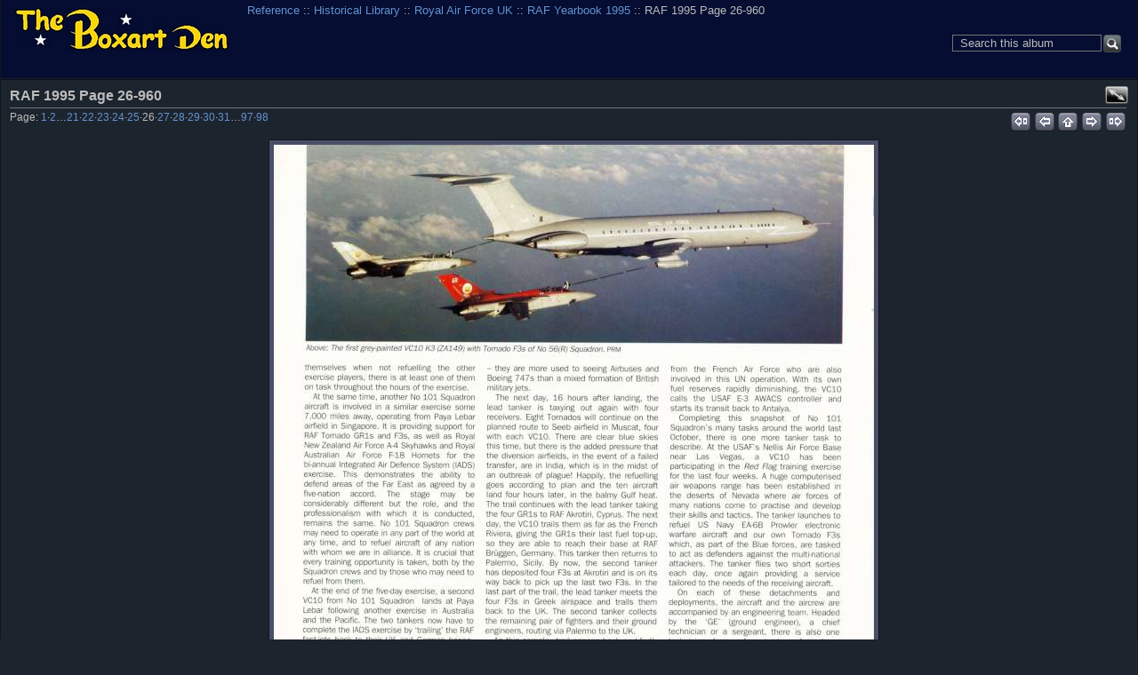

--- FILE ---
content_type: text/html; charset=UTF-8
request_url: https://boxartden.com/reference/gallery/index.php/Historical-Library/Royal-Air-Force/RAF-Yearbook-1995/RAF-1995_Page_26-960
body_size: 18919
content:

<!DOCTYPE html >
<html  xml:lang="en" lang="en"  >
<!-- Grey Dragon Theme v.3.2.2 (slateblue : iphone) - Copyright (c) 2009-2012 Serguei Dosyukov - All Rights Reserved -->
<!-- photo -->
<head>
<meta http-equiv="X-UA-Compatible" content="IE=9"/>
<meta http-equiv="content-type" content="text/html; charset=UTF-8" />
<meta name=viewport content="width=device-width, initial-scale=0.8">  
<title>RAF 1995 Page 26-960</title>

<!-- Internet Explorer 9 Meta tags : Start -->
<meta name="application-name" content="RAF 1995 Page 26-960" />
<meta name="msapplication-tooltip" content="Start RAF 1995 Page 26-960" />
<meta name="msapplication-starturl" content="/reference/gallery/index.php/" />                                                     
<meta name="msapplication-task" content="name=Gallery: Root Album; action-uri=/reference/gallery/index.php/; icon-uri=favicon.ico" />
<!-- Internet Explorer 9 Meta tags : End -->
<link rel="shortcut icon" href="lib/images/favicon.ico" type="image/x-icon" />
<link rel="apple-touch-icon" href="lib/images/apple-touch-icon.png"/>
<script type="text/javascript">
  var MSG_CANCEL = "Cancel";
</script>











<!-- LOOKING FOR YOUR CSS? It's all been combined into the link(s) below -->
<link rel="stylesheet" type="text/css" href="/reference/gallery/index.php/combined/css/ea1b4a38456862cb88a78087e615e1e8.css" media="screen,print,projection" />
<!-- LOOKING FOR YOUR JS? It's all been combined into the link(s) below -->
<script type="text/javascript" src="/reference/gallery/index.php/combined/javascript/de4ed3134fee7144f2f61081c59a24cc.js"></script>

</head>

<body  class="g-toolbar-large g-sidebar-bottom g-column-5 g-iphone">
                               
<div id="g-header">
<form action="/reference/gallery/index.php/search" id="g-quick-search-form" class="g-short-form">
          <ul>
    <li>
              <label for="g-search">Search this album</label>
            <input type="hidden" name="album" value="86670" />
      <input type="text" name="q" id="g-search" class="text" />
    </li>
    <li>
      <input type="submit" value="Go" class="submit" />
    </li>
  </ul>
</form>
                                                                         
  <a id="g-logo" href="/reference/gallery/index.php/" title="go back to the Gallery home">
    <img alt="Gallery logo: Your photos on your web site" src="/reference/gallery/lib/images/logo.png" />
  </a>


<ul class="g-breadcrumbs g-top-left"><li  class="g-first"><a href="/reference/gallery/index.php/">Reference</a></li><li > :: <a href="/reference/gallery/index.php/Historical-Library">Historical Library</a></li><li > :: <a href="/reference/gallery/index.php/Historical-Library/Royal-Air-Force">Royal Air Force UK</a></li><li > :: <a href="/reference/gallery/index.php/Historical-Library/Royal-Air-Force/RAF-Yearbook-1995">RAF Yearbook 1995</a></li><li class="g-active ">  :: RAF 1995 Page 26-960</li></ul></div>
<div id="g-main">
  <div id="g-main-in">
        <div id="g-view-menu" class="g-buttonset g-buttonset-shift">
      <ul  class="g-menu">
    <li>
  <a      class="g-menu-link g-fullsize-link"
     href="/reference/gallery/var/albums/Historical-Library/Royal-Air-Force/RAF-Yearbook-1995/RAF%201995_Page_26-960.jpg?m=1611511105"
     title="View full size">
    View full size  </a>
</li>
  </ul>

    </div>

<div id="g-column-centerfull">  

<div id="g-item">
    <div id="g-info">
    <h1>RAF 1995 Page 26-960</h1>
  </div>
  

<ul class="g-paginator">
  <li class="g-pagination">Page: <span><a href="/reference/gallery/index.php/Historical-Library/Royal-Air-Force/RAF-Yearbook-1995/RAF-1995_Page_01-960" title="Page 1">1</a></span>&middot;<span><a href="/reference/gallery/index.php/Historical-Library/Royal-Air-Force/RAF-Yearbook-1995/RAF-1995_Page_02-960" title="Page 2">2</a></span>&hellip;<span><a href="/reference/gallery/index.php/Historical-Library/Royal-Air-Force/RAF-Yearbook-1995/RAF-1995_Page_21-960" title="Page 21">21</a></span>&middot;<span><a href="/reference/gallery/index.php/Historical-Library/Royal-Air-Force/RAF-Yearbook-1995/RAF-1995_Page_22-960" title="Page 22">22</a></span>&middot;<span><a href="/reference/gallery/index.php/Historical-Library/Royal-Air-Force/RAF-Yearbook-1995/RAF-1995_Page_23-960" title="Page 23">23</a></span>&middot;<span><a href="/reference/gallery/index.php/Historical-Library/Royal-Air-Force/RAF-Yearbook-1995/RAF-1995_Page_24-960" title="Page 24">24</a></span>&middot;<span><a href="/reference/gallery/index.php/Historical-Library/Royal-Air-Force/RAF-Yearbook-1995/RAF-1995_Page_25-960" title="Page 25">25</a></span>&middot;<span>26</span>&middot;<span><a href="/reference/gallery/index.php/Historical-Library/Royal-Air-Force/RAF-Yearbook-1995/RAF-1995_Page_27-960" title="Page 27">27</a></span>&middot;<span><a href="/reference/gallery/index.php/Historical-Library/Royal-Air-Force/RAF-Yearbook-1995/RAF-1995_Page_28-960" title="Page 28">28</a></span>&middot;<span><a href="/reference/gallery/index.php/Historical-Library/Royal-Air-Force/RAF-Yearbook-1995/RAF-1995_Page_29-960" title="Page 29">29</a></span>&middot;<span><a href="/reference/gallery/index.php/Historical-Library/Royal-Air-Force/RAF-Yearbook-1995/RAF-1995_Page_30-960" title="Page 30">30</a></span>&middot;<span><a href="/reference/gallery/index.php/Historical-Library/Royal-Air-Force/RAF-Yearbook-1995/RAF-1995_Page_31-960" title="Page 31">31</a></span>&hellip;<span><a href="/reference/gallery/index.php/Historical-Library/Royal-Air-Force/RAF-Yearbook-1995/RAF-1995_Page_97-960" title="Page 97">97</a></span>&middot;<span><a href="/reference/gallery/index.php/Historical-Library/Royal-Air-Force/RAF-Yearbook-1995/RAF-1995_Page_98-960" title="Page 98">98</a></span></li>   
  <li class="g-navigation">
      <a title="first" id="g-navi-first" href="/reference/gallery/index.php/Historical-Library/Royal-Air-Force/RAF-Yearbook-1995/RAF-1995_Page_01-960"><span class="ui-icon ui-icon-first">&nbsp;</span></a>
  
      <a title="previous" id="g-navi-prev" href="/reference/gallery/index.php/Historical-Library/Royal-Air-Force/RAF-Yearbook-1995/RAF-1995_Page_25-960"><span class="ui-icon ui-icon-prev">&nbsp;</span></a>
  
      <a title="up" id="g-navi-parent" href="/reference/gallery/index.php/Historical-Library/Royal-Air-Force/RAF-Yearbook-1995?show=86696"><span class="ui-icon ui-icon-parent">&nbsp;</span></a>
  
      <a title="next" class="ui-right" id="g-navi-next" href="/reference/gallery/index.php/Historical-Library/Royal-Air-Force/RAF-Yearbook-1995/RAF-1995_Page_27-960"><span class="ui-icon ui-icon-next">&nbsp;</span></a>
  
        <a title="last" class="ui-right" id="g-navi-last" href="/reference/gallery/index.php/Historical-Library/Royal-Air-Force/RAF-Yearbook-1995/RAF-1995_Page_98-960"><span class="ui-icon ui-icon-last">&nbsp;</span></a>
    </li>
</ul>      <div id="g-photo">
            <div class="g-resize" style="margin-left: -337px; ">
                                                                                                                                                                                                                                                                         <a style="display: static;" title="RAF 1995 Page 26-960" target=_blank;  href="/reference/gallery/var/albums/Historical-Library/Royal-Air-Force/RAF-Yearbook-1995/RAF%201995_Page_26-960.jpg?m=1611511105">
           <img id="g-item-id-86696" class="g-resize" alt="RAF 1995 Page 26-960" src="/reference/gallery/var/resizes/Historical-Library/Royal-Air-Force/RAF-Yearbook-1995/RAF%201995_Page_26-960.jpg?m=1611511105" width="675" height="960"/>           </a>
                                                                                                                                                                                                                                                                                                                                                                                                                                                                                                                                                                                                                                                                                                                                                                        </div>
      </div>
    

<ul class="g-paginator">
  <li class="g-pagination">Page: <span><a href="/reference/gallery/index.php/Historical-Library/Royal-Air-Force/RAF-Yearbook-1995/RAF-1995_Page_01-960" title="Page 1">1</a></span>&middot;<span><a href="/reference/gallery/index.php/Historical-Library/Royal-Air-Force/RAF-Yearbook-1995/RAF-1995_Page_02-960" title="Page 2">2</a></span>&hellip;<span><a href="/reference/gallery/index.php/Historical-Library/Royal-Air-Force/RAF-Yearbook-1995/RAF-1995_Page_21-960" title="Page 21">21</a></span>&middot;<span><a href="/reference/gallery/index.php/Historical-Library/Royal-Air-Force/RAF-Yearbook-1995/RAF-1995_Page_22-960" title="Page 22">22</a></span>&middot;<span><a href="/reference/gallery/index.php/Historical-Library/Royal-Air-Force/RAF-Yearbook-1995/RAF-1995_Page_23-960" title="Page 23">23</a></span>&middot;<span><a href="/reference/gallery/index.php/Historical-Library/Royal-Air-Force/RAF-Yearbook-1995/RAF-1995_Page_24-960" title="Page 24">24</a></span>&middot;<span><a href="/reference/gallery/index.php/Historical-Library/Royal-Air-Force/RAF-Yearbook-1995/RAF-1995_Page_25-960" title="Page 25">25</a></span>&middot;<span>26</span>&middot;<span><a href="/reference/gallery/index.php/Historical-Library/Royal-Air-Force/RAF-Yearbook-1995/RAF-1995_Page_27-960" title="Page 27">27</a></span>&middot;<span><a href="/reference/gallery/index.php/Historical-Library/Royal-Air-Force/RAF-Yearbook-1995/RAF-1995_Page_28-960" title="Page 28">28</a></span>&middot;<span><a href="/reference/gallery/index.php/Historical-Library/Royal-Air-Force/RAF-Yearbook-1995/RAF-1995_Page_29-960" title="Page 29">29</a></span>&middot;<span><a href="/reference/gallery/index.php/Historical-Library/Royal-Air-Force/RAF-Yearbook-1995/RAF-1995_Page_30-960" title="Page 30">30</a></span>&middot;<span><a href="/reference/gallery/index.php/Historical-Library/Royal-Air-Force/RAF-Yearbook-1995/RAF-1995_Page_31-960" title="Page 31">31</a></span>&hellip;<span><a href="/reference/gallery/index.php/Historical-Library/Royal-Air-Force/RAF-Yearbook-1995/RAF-1995_Page_97-960" title="Page 97">97</a></span>&middot;<span><a href="/reference/gallery/index.php/Historical-Library/Royal-Air-Force/RAF-Yearbook-1995/RAF-1995_Page_98-960" title="Page 98">98</a></span></li>   
  <li class="g-navigation">
      <a title="first" id="g-navi-first" href="/reference/gallery/index.php/Historical-Library/Royal-Air-Force/RAF-Yearbook-1995/RAF-1995_Page_01-960"><span class="ui-icon ui-icon-first">&nbsp;</span></a>
  
      <a title="previous" id="g-navi-prev" href="/reference/gallery/index.php/Historical-Library/Royal-Air-Force/RAF-Yearbook-1995/RAF-1995_Page_25-960"><span class="ui-icon ui-icon-prev">&nbsp;</span></a>
  
      <a title="up" id="g-navi-parent" href="/reference/gallery/index.php/Historical-Library/Royal-Air-Force/RAF-Yearbook-1995?show=86696"><span class="ui-icon ui-icon-parent">&nbsp;</span></a>
  
      <a title="next" class="ui-right" id="g-navi-next" href="/reference/gallery/index.php/Historical-Library/Royal-Air-Force/RAF-Yearbook-1995/RAF-1995_Page_27-960"><span class="ui-icon ui-icon-next">&nbsp;</span></a>
  
        <a title="last" class="ui-right" id="g-navi-last" href="/reference/gallery/index.php/Historical-Library/Royal-Air-Force/RAF-Yearbook-1995/RAF-1995_Page_98-960"><span class="ui-icon ui-icon-last">&nbsp;</span></a>
    </li>
</ul>  </div>
<script type="text/javascript">
$(document).ready(function() {
  if (document.images) {
    var image_preload_n = new Image();
    image_preload_n.src = "/reference/gallery/var/resizes/Historical-Library/Royal-Air-Force/RAF-Yearbook-1995/RAF%201995_Page_27-960.jpg?m=1611511106";
    var image_preload_p = new Image();
    image_preload_p.src = "/reference/gallery/var/resizes/Historical-Library/Royal-Air-Force/RAF-Yearbook-1995/RAF%201995_Page_25-960.jpg?m=1611511086";
  }
});
</script>
    </div> 
  </div>
</div>
<div id="g-column-bottom">
  <div class="g-toolbar"><h1>&nbsp;</h1></div>
<div id="g-albumtree" class="g-block">
    <h2>Album Tree</h2>
    <div class="g-block-content">
    <select onchange="window.location=this.value">
  <option value="/reference/gallery/index.php/">Reference</option>
  <option value="/reference/gallery/index.php/AFV-Profiles">&nbsp;&nbsp;AFV Profiles</option>
  <option value="/reference/gallery/index.php/AFV-Profiles/Churchill-Mk-IV">&nbsp;&nbsp;&nbsp;&nbsp;01 Churchill Mk IV</option>
  <option value="/reference/gallery/index.php/AFV-Profiles/Panzer-III">&nbsp;&nbsp;&nbsp;&nbsp;02 Panzer III</option>
  <option value="/reference/gallery/index.php/AFV-Profiles/Tanks-Mk-I---Mk-V">&nbsp;&nbsp;&nbsp;&nbsp;03 Tanks Mk.I - Mk.V</option>
  <option value="/reference/gallery/index.php/AFV-Profiles/Light-Tanks-M1---M5">&nbsp;&nbsp;&nbsp;&nbsp;04 Light Tanks M1 - M5</option>
  <option value="/reference/gallery/index.php/AFV-Profiles/Light-Tanks-Mk-I---Mk-VI">&nbsp;&nbsp;&nbsp;&nbsp;05 Light Tanks Mk.I - Mk.VI</option>
  <option value="/reference/gallery/index.php/AFV-Profiles/Valentine-Mk-III">&nbsp;&nbsp;&nbsp;&nbsp;06 Valentine Mk.III</option>
  <option value="/reference/gallery/index.php/AFV-Profiles/Medium-Tanks-Mk-A---Mk-D">&nbsp;&nbsp;&nbsp;&nbsp;07 Medium Tanks Mk.A - Mk.D</option>
  <option value="/reference/gallery/index.php/AFV-Profiles/Crusader-Cruiser-Mk-VI">&nbsp;&nbsp;&nbsp;&nbsp;08 Crusader-Cruiser Mk.VI</option>
  <option value="/reference/gallery/index.php/AFV-Profiles/Early-Armoured-Cars">&nbsp;&nbsp;&nbsp;&nbsp;09 Early Armoured Cars</option>
  <option value="/reference/gallery/index.php/AFV-Profiles/Panzer-V-Panther">&nbsp;&nbsp;&nbsp;&nbsp;10 Panzer V Panther</option>
  <option value="/reference/gallery/index.php/AFV-Profiles/M3-Medium-Lee-Grant">&nbsp;&nbsp;&nbsp;&nbsp;11 M3 Medium (Lee/Grant)</option>
  <option value="/reference/gallery/index.php/AFV-Profiles/Mediums-Mk-I---Mk-III">&nbsp;&nbsp;&nbsp;&nbsp;12 Mediums Mk.I - Mk.III</option>
  <option value="/reference/gallery/index.php/AFV-Profiles/Ram-Sexton">&nbsp;&nbsp;&nbsp;&nbsp;12 Ram &amp; Sexton</option>
  <option value="/reference/gallery/index.php/AFV-Profiles/Carriers">&nbsp;&nbsp;&nbsp;&nbsp;14 Carriers</option>
  <option value="/reference/gallery/index.php/AFV-Profiles/Panzer-I-II">&nbsp;&nbsp;&nbsp;&nbsp;15 Panzer I &amp; II</option>
  <option value="/reference/gallery/index.php/AFV-Profiles/Landing-Vehicles-Tracked">&nbsp;&nbsp;&nbsp;&nbsp;16 Landing Vehicles Tracked</option>
  <option value="/reference/gallery/index.php/AFV-Profiles/Russian-KV-IS">&nbsp;&nbsp;&nbsp;&nbsp;17 Russian KV &amp; IS</option>
  <option value="/reference/gallery/index.php/AFV-Profiles/Chieftain-Leopard-Development">&nbsp;&nbsp;&nbsp;&nbsp;18 Chieftain &amp; Leopard (Development)</option>
  <option value="/reference/gallery/index.php/AFV-Profiles/Chieftain-Leopard-Description">&nbsp;&nbsp;&nbsp;&nbsp;19 Chieftain &amp; Leopard MBT (Description)</option>
  <option value="/reference/gallery/index.php/AFV-Profiles/Churchill-Sherman-Specials">&nbsp;&nbsp;&nbsp;&nbsp;20 Churchill &amp; Sherman Specials</option>
  <option value="/reference/gallery/index.php/AFV-Profiles/Armoured-Cars">&nbsp;&nbsp;&nbsp;&nbsp;21 Armoured Cars</option>
  <option value="/reference/gallery/index.php/AFV-Profiles/Panzer-38-t-35-t">&nbsp;&nbsp;&nbsp;&nbsp;22 Panzer 38(t) &amp; 35(t)</option>
  <option value="/reference/gallery/index.php/AFV-Profiles/Soviet-Mediums-T44-T54-T55-T62">&nbsp;&nbsp;&nbsp;&nbsp;23 Soviet Mediums T44, T54, T55 &amp; T62</option>
  <option value="/reference/gallery/index.php/AFV-Profiles/M48---M60-Series-MBT">&nbsp;&nbsp;&nbsp;&nbsp;24 M48 - M60 Series MBT</option>
  <option value="/reference/gallery/index.php/AFV-Profiles/Cromwell-Comet">&nbsp;&nbsp;&nbsp;&nbsp;25 Cromwell &amp; Comet</option>
  <option value="/reference/gallery/index.php/AFV-Profiles/Hellcat-Long-Tom-Priest">&nbsp;&nbsp;&nbsp;&nbsp;26 Hellcat, Long Tom &amp; Priest</option>
  <option value="/reference/gallery/index.php/AFV-Profiles/Saladin-Armoured-Car">&nbsp;&nbsp;&nbsp;&nbsp;27 Saladin Armoured Car</option>
  <option value="/reference/gallery/index.php/AFV-Profiles/S-Tank">&nbsp;&nbsp;&nbsp;&nbsp;28 S-Tank</option>
  <option value="/reference/gallery/index.php/AFV-Profiles/M4-Medium-Sherman">&nbsp;&nbsp;&nbsp;&nbsp;29 M4 Medium (Sherman)</option>
  <option value="/reference/gallery/index.php/AFV-Profiles/Armoured-Cars---Marmon-Herrington-Alvis-Straussler-Light-Recon">&nbsp;&nbsp;&nbsp;&nbsp;30 Armoured Cars - Marmon-Herrington, Alvis-Straussler, Light Recon</option>
  <option value="/reference/gallery/index.php/AFV-Profiles/Australian-Sentinel-Maltidas">&nbsp;&nbsp;&nbsp;&nbsp;31 Australian Sentinel &amp; Maltidas</option>
  <option value="/reference/gallery/index.php/AFV-Profiles/M6-Heavy-M26-Pershing">&nbsp;&nbsp;&nbsp;&nbsp;32 M6 Heavy &amp; M26 Pershing</option>
  <option value="/reference/gallery/index.php/AFV-Profiles/German-Armoured-Cars">&nbsp;&nbsp;&nbsp;&nbsp;33 German Armoured Cars</option>
  <option value="/reference/gallery/index.php/AFV-Profiles/Scorpion-Recon-Tank">&nbsp;&nbsp;&nbsp;&nbsp;34 Scorpion Recon Tank</option>
  <option value="/reference/gallery/index.php/AFV-Profiles/British-Armoured-Recovery-Vehicles">&nbsp;&nbsp;&nbsp;&nbsp;35 British Armoured Recovery Vehicles</option>
  <option value="/reference/gallery/index.php/AFV-Profiles/Chars-Hotchkiss-H35-H39-Somua-S35">&nbsp;&nbsp;&nbsp;&nbsp;36 Chars Hotchkiss, H35, H39 &amp; Somua S35</option>
  <option value="/reference/gallery/index.php/AFV-Profiles/Russian-BT-Series">&nbsp;&nbsp;&nbsp;&nbsp;37 Russian BT Series</option>
  <option value="/reference/gallery/index.php/AFV-Profiles/Conqueror-Heavy-Gun-Tank">&nbsp;&nbsp;&nbsp;&nbsp;38 Conqueror Heavy Gun Tank</option>
  <option value="/reference/gallery/index.php/AFV-Profiles/Panhard-Armoured-Cars">&nbsp;&nbsp;&nbsp;&nbsp;39 Panhard Armoured Cars</option>
  <option value="/reference/gallery/index.php/AFV-Profiles/US-Armoured-Cars">&nbsp;&nbsp;&nbsp;&nbsp;40 US Armoured Cars</option>
  <option value="/reference/gallery/index.php/AFV-Profiles/M103-Heavy-Tank-M41-Light-Tank-Walker-Bulldog">&nbsp;&nbsp;&nbsp;&nbsp;41 M103 Heavy Tank &amp; M41 Light Tank (Walker Bulldog)</option>
  <option value="/reference/gallery/index.php/AFV-Profiles/Modern-Swedish-Light-Armoured-Vehicles">&nbsp;&nbsp;&nbsp;&nbsp;42 Modern Swedish Light Armoured Vehicles</option>
  <option value="/reference/gallery/index.php/AFV-Profiles/Panzer-IV">&nbsp;&nbsp;&nbsp;&nbsp;43 Panzer IV</option>
  <option value="/reference/gallery/index.php/AFV-Profiles/Ferrets-Fox">&nbsp;&nbsp;&nbsp;&nbsp;44 Ferrets &amp; Fox</option>
  <option value="/reference/gallery/index.php/AFV-Profiles/Vickers-Battle-Tank">&nbsp;&nbsp;&nbsp;&nbsp;45 Vickers Battle Tank</option>
  <option value="/reference/gallery/index.php/AFV-Profiles/Light-Tanks-M22-Locust-M24-Chafee">&nbsp;&nbsp;&nbsp;&nbsp;46 Light Tanks M22 Locust &amp; M24 Chafee</option>
  <option value="/reference/gallery/index.php/AFV-Profiles/Russian-T34">&nbsp;&nbsp;&nbsp;&nbsp;47 Russian T34</option>
  <option value="/reference/gallery/index.php/AFV-Profiles/Panzer-VI-Tiger-I-Tiger-II-King-Tiger">&nbsp;&nbsp;&nbsp;&nbsp;48 Panzer VI Tiger I &amp; Tiger II (King Tiger)</option>
  <option value="/reference/gallery/index.php/AFV-Profiles/Japanese-Medium-Tanks">&nbsp;&nbsp;&nbsp;&nbsp;49 Japanese Medium Tanks</option>
  <option value="/reference/gallery/index.php/AFV-Profiles/Swiss-Battle-Tanks">&nbsp;&nbsp;&nbsp;&nbsp;50 Swiss Battle Tanks</option>
  <option value="/reference/gallery/index.php/AFV-Profiles/Abbot-FV433-Self-Propelled-Gun">&nbsp;&nbsp;&nbsp;&nbsp;51 Abbot FV433 Self-Propelled Gun</option>
  <option value="/reference/gallery/index.php/AFV-Profiles/M47-Patton">&nbsp;&nbsp;&nbsp;&nbsp;52 M47 Patton</option>
  <option value="/reference/gallery/index.php/AFV-Profiles/FV-432-Series">&nbsp;&nbsp;&nbsp;&nbsp;53 FV 432 Series</option>
  <option value="/reference/gallery/index.php/AFV-Profiles/Japanese-Combat-Cars-Light-Tanks-Tankettes">&nbsp;&nbsp;&nbsp;&nbsp;54 Japanese Combat Cars, Light Tanks &amp; Tankettes</option>
  <option value="/reference/gallery/index.php/AFV-Profiles/German-Self-Propelled-Weapons">&nbsp;&nbsp;&nbsp;&nbsp;55 German Self-Propelled Weapons</option>
  <option value="/reference/gallery/index.php/AFV-Profiles/Missile-Armed-Armoured-Vehicles">&nbsp;&nbsp;&nbsp;&nbsp;56 Missile Armed Armoured Vehicles</option>
  <option value="/reference/gallery/index.php/AFV-Profiles/SdKfz-251-SdKfz-250">&nbsp;&nbsp;&nbsp;&nbsp;57 SdKfz 251 &amp; SdKfz 250</option>
  <option value="/reference/gallery/index.php/AFV-Profiles/French-Infantry-Tanks---Part-I">&nbsp;&nbsp;&nbsp;&nbsp;58 French Infantry Tanks - Part I</option>
  <option value="/reference/gallery/index.php/AFV-Profiles/French-Infantry-Tanks-Part-II">&nbsp;&nbsp;&nbsp;&nbsp;59 French Infantry Tanks - Part II</option>
  <option value="/reference/gallery/index.php/AFV-Profiles/Russian-Armoured-Cars">&nbsp;&nbsp;&nbsp;&nbsp;60 Russian Armoured Cars</option>
  <option value="/reference/gallery/index.php/AFV-Profiles/Elefant-Maus-E-100">&nbsp;&nbsp;&nbsp;&nbsp;61 Elefant &amp; Maus (+E-100)</option>
  <option value="/reference/gallery/index.php/AFV-Profiles/Commando-Twister-High-Mobility-Vehicles">&nbsp;&nbsp;&nbsp;&nbsp;62Commando, Twister &amp; High Mobility Vehicles</option>
  <option value="/reference/gallery/index.php/AFV-Profiles/AMX-30-Battle-Tank">&nbsp;&nbsp;&nbsp;&nbsp;63 AMX-30 Battle Tank</option>
  <option value="/reference/gallery/index.php/AFV-Profiles/Armoured-Personnel-Carriers">&nbsp;&nbsp;&nbsp;&nbsp;64 Armoured Personnel Carriers</option>
  <option value="/reference/gallery/index.php/AFV-Profiles/PT-76-Light-Amphibious-Tank">&nbsp;&nbsp;&nbsp;&nbsp;65 PT-76 Light Amphibious Tank</option>
  <option value="/reference/gallery/index.php/Aircam-Aviation-Series">&nbsp;&nbsp;Aircam Aviation Series</option>
  <option value="/reference/gallery/index.php/Aircam-Aviation-Series/North-American-P-51D-Mustang">&nbsp;&nbsp;&nbsp;&nbsp;01 North American P-51D Mustang</option>
  <option value="/reference/gallery/index.php/Aircam-Aviation-Series/Republic-P-47-Thunderbolt">&nbsp;&nbsp;&nbsp;&nbsp;02 Republic P-47 Thunderbolt</option>
  <option value="/reference/gallery/index.php/Aircam-Aviation-Series/North-American-Mustang">&nbsp;&nbsp;&nbsp;&nbsp;03 North American Mustang</option>
  <option value="/reference/gallery/index.php/Aircam-Aviation-Series/Supermarine-Spitfire-Mk-I-XVI">&nbsp;&nbsp;&nbsp;&nbsp;04 Supermarine Spitfire Mk.I-XVI</option>
  <option value="/reference/gallery/index.php/Aircam-Aviation-Series/North-American-P-51B-C-Mustang">&nbsp;&nbsp;&nbsp;&nbsp;05 North American P-51B/C Mustang</option>
  <option value="/reference/gallery/index.php/Aircam-Aviation-Series/Curtiss-Kittyhawk-Mk-I-IV">&nbsp;&nbsp;&nbsp;&nbsp;06 Curtiss Kittyhawk Mk.I-IV</option>
  <option value="/reference/gallery/index.php/Aircam-Aviation-Series/Curtiss-P-40D-N-Warhawk">&nbsp;&nbsp;&nbsp;&nbsp;07 Curtiss P-40D-N Warhawk</option>
  <option value="/reference/gallery/index.php/Aircam-Aviation-Series/Supermarine-Spitfire-Mk-XII-24">&nbsp;&nbsp;&nbsp;&nbsp;08 Supermarine Spitfire Mk.XII-24</option>
  <option value="/reference/gallery/index.php/Aircam-Aviation-Series/Spad-Scouts-S-VII-S-XIII">&nbsp;&nbsp;&nbsp;&nbsp;09 Spad Scouts S.VII-S.XIII</option>
  <option value="/reference/gallery/index.php/Aircam-Aviation-Series/Lockheed-P-38-Lightning">&nbsp;&nbsp;&nbsp;&nbsp;10 Lockheed P-38 Lightning</option>
  <option value="/reference/gallery/index.php/Aircam-Aviation-Series/Consolidated-B-24D-M-Liberator">&nbsp;&nbsp;&nbsp;&nbsp;11 Consolidated B-24D-M Liberator, PB4Y-1/2 Privateer</option>
  <option value="/reference/gallery/index.php/Aircam-Aviation-Series/Avro-Lancaster">&nbsp;&nbsp;&nbsp;&nbsp;12 Avro Lancaster</option>
  <option value="/reference/gallery/index.php/Aircam-Aviation-Series/Nakajima-Ki-43-Haybusa-I-III">&nbsp;&nbsp;&nbsp;&nbsp;13 Nakajima Ki.43 Hayabusa I-III</option>
  <option value="/reference/gallery/index.php/Aircam-Aviation-Series/Republic-F-RF-84F-Thunderstreak-Thunderflash">&nbsp;&nbsp;&nbsp;&nbsp;14 Republic F/RF-84F Thunderstreak/Thunderflash</option>
  <option value="/reference/gallery/index.php/Aircam-Aviation-Series/Boeing-B-17B-H-Flying-Fortress">&nbsp;&nbsp;&nbsp;&nbsp;15 Boeing B-17B-H Flying Fortress</option>
  <option value="/reference/gallery/index.php/Aircam-Aviation-Series/Mitsubishi-A6M1-2--2N-Zero-Sen">&nbsp;&nbsp;&nbsp;&nbsp;16 Mitsubishi A6M1/2/-2N Zero-Sen</option>
  <option value="/reference/gallery/index.php/Aircam-Aviation-Series/North-American-F-86A-L-Sabre">&nbsp;&nbsp;&nbsp;&nbsp;17 North American F-86A-L Sabre</option>
  <option value="/reference/gallery/index.php/Aircam-Aviation-Series/Nakajima-Ki-27A-B-Manshu-Ki-79A-B">&nbsp;&nbsp;&nbsp;&nbsp;18 Nakajima Ki.27A-B Manshu Ki.79A-B</option>
  <option value="/reference/gallery/index.php/Aircam-Aviation-Series/Grumman-F6F-3-5-Hellcat">&nbsp;&nbsp;&nbsp;&nbsp;19 Grumman F6F-3/5 Hellcat</option>
  <option value="/reference/gallery/index.php/Aircam-Aviation-Series/Canadair-Sabre-Mk-1-6">&nbsp;&nbsp;&nbsp;&nbsp;20 Canadair Sabre Mk.1-6, Commonwealth Sabre Mk.30-32</option>
  <option value="/reference/gallery/index.php/Aircam-Aviation-Series/Kawasaki-Ki-61-Ki-100-Hien">&nbsp;&nbsp;&nbsp;&nbsp;21 Kawasaki Ki.61/Ki.100 Hien</option>
  <option value="/reference/gallery/index.php/Aircam-Aviation-Series/North-American-B-25A-J-Mitchell">&nbsp;&nbsp;&nbsp;&nbsp;22 North American B-25A/J Mitchell</option>
  <option value="/reference/gallery/index.php/Aircam-Aviation-Series/Vought-F4U-1-7-Corsair">&nbsp;&nbsp;&nbsp;&nbsp;23 Vought F4U-1/7 Corsair</option>
  <option value="/reference/gallery/index.php/Aircam-Aviation-Series/Hawker-Hurricane-Mk-I-IV">&nbsp;&nbsp;&nbsp;&nbsp;24 Hawker Hurricane Mk.I/IV</option>
  <option value="/reference/gallery/index.php/Aircam-Aviation-Series/Nakajima-Ki-44-Shoki-Ia-b-c-IIa-b-c">&nbsp;&nbsp;&nbsp;&nbsp;25 Nakajima Ki.44 Shoki Ia,b,c/IIa,b,c</option>
  <option value="/reference/gallery/index.php/Aircam-Aviation-Series/Hawker-Hunter-F-1-T-66">&nbsp;&nbsp;&nbsp;&nbsp;26 Hawker Hunter F.1/T.66</option>
  <option value="/reference/gallery/index.php/Aircam-Aviation-Series/McDonnell-Douglas-A-4A-L-Skyhawk">&nbsp;&nbsp;&nbsp;&nbsp;27 McDonnell-Douglas A-4A/L Skyhawk</option>
  <option value="/reference/gallery/index.php/Aircam-Aviation-Series/De-Havilland-Mosquito">&nbsp;&nbsp;&nbsp;&nbsp;28 De Havilland Mosquito</option>
  <option value="/reference/gallery/index.php/Aircam-Aviation-Series/Nakajima-Ki-84a-b-Hayate">&nbsp;&nbsp;&nbsp;&nbsp;29 Nakajima Ki.84a/b Hayate</option>
  <option value="/reference/gallery/index.php/Aircam-Aviation-Series/McDonnell-F-4-Phantom-II">&nbsp;&nbsp;&nbsp;&nbsp;30 McDonnell F-4 Phantom II</option>
  <option value="/reference/gallery/index.php/Aircam-Aviation-Series/Vought-F-8-Crusader">&nbsp;&nbsp;&nbsp;&nbsp;31 Vought F-8 Crusader</option>
  <option value="/reference/gallery/index.php/Aircam-Aviation-Series/Kawasaki-Ki-48-I-II-Sokei">&nbsp;&nbsp;&nbsp;&nbsp;32 Kawasaki Ki.48-I/II Sokei</option>
  <option value="/reference/gallery/index.php/Aircam-Aviation-Series/De-Havilland-Vampire-F-1-T-55">&nbsp;&nbsp;&nbsp;&nbsp;33 De Havilland Vampire F.1-T.55</option>
  <option value="/reference/gallery/index.php/Aircam-Aviation-Series/Mitsubishi-Nakajima-G3M1-2-3">&nbsp;&nbsp;&nbsp;&nbsp;35 Mitsubishi:Nakajima G3M1/2/3, Kusho L3Y1/2</option>
  <option value="/reference/gallery/index.php/Aircam-Aviation-Series/English-Electric-BAC-Lightning">&nbsp;&nbsp;&nbsp;&nbsp;37 English Electric (BAC) Lightning</option>
  <option value="/reference/gallery/index.php/Aircam-Aviation-Series/Messerschmitt-Bf-109B-C-D-E">&nbsp;&nbsp;&nbsp;&nbsp;39 Messerschmitt Bf-109B,C,D,E</option>
  <option value="/reference/gallery/index.php/Aircam-Aviation-Series/Messerschmitt-Bf-109F-G">&nbsp;&nbsp;&nbsp;&nbsp;40 Messerschmitt Bf-109F-G</option>
  <option value="/reference/gallery/index.php/Aircam-Aviation-Series/McDonnell-F-4-Phantom-II-2">&nbsp;&nbsp;&nbsp;&nbsp;41 McDonnell F-4 Phantom II (2)</option>
  <option value="/reference/gallery/index.php/Aircam-Aviation-Series/Messerschmitt-Bf-109">&nbsp;&nbsp;&nbsp;&nbsp;42 Messerschmitt Bf-109 (Aces)</option>
  <option value="/reference/gallery/index.php/Aircam-Aviation-Series/Messerschmitt-Bf-109B-C-D-E-F-G">&nbsp;&nbsp;&nbsp;&nbsp;43 Messerschmitt Bf-109B,C,D,E,F,G</option>
  <option value="/reference/gallery/index.php/Aircam-Aviation-Series/Focke-Wulf-Fw190A-F-G">&nbsp;&nbsp;&nbsp;&nbsp;44 Focke-Wulf Fw190A/F/G</option>
  <option value="/reference/gallery/index.php/Aircan-Aviation-Series-Specials">&nbsp;&nbsp;Aircan Aviation Series Specials</option>
  <option value="/reference/gallery/index.php/Aircan-Aviation-Series-Specials/Battle-of-Britain">&nbsp;&nbsp;&nbsp;&nbsp;01 Battle of Britain</option>
  <option value="/reference/gallery/index.php/Aircan-Aviation-Series-Specials/Finnish-Air-Force-1918-1968">&nbsp;&nbsp;&nbsp;&nbsp;02 Finnish Air Force 1918-1968</option>
  <option value="/reference/gallery/index.php/Aircan-Aviation-Series-Specials/Sharkmouth-1916-1945">&nbsp;&nbsp;&nbsp;&nbsp;03 Sharkmouth 1916-1945</option>
  <option value="/reference/gallery/index.php/Aircan-Aviation-Series-Specials/Sharkmouth-1945-1970">&nbsp;&nbsp;&nbsp;&nbsp;04 Sharkmouth 1945-1970</option>
  <option value="/reference/gallery/index.php/Aircan-Aviation-Series-Specials/Czechoslovakian-Air-Force-1918-1970">&nbsp;&nbsp;&nbsp;&nbsp;05 Czechoslovakian Air Force 1918-1970</option>
  <option value="/reference/gallery/index.php/Aircan-Aviation-Series-Specials/Luftwaffe-Color-Schemes-Markings-1935-1945">&nbsp;&nbsp;&nbsp;&nbsp;06 Luftwaffe Color Schemes &amp; Markings 1935-1945 Vol.1</option>
  <option value="/reference/gallery/index.php/Aircan-Aviation-Series-Specials/Aerobatic-Teams-1950-1970-Vol-1">&nbsp;&nbsp;&nbsp;&nbsp;07 Aerobatic Teams 1950-1970 Vol.1</option>
  <option value="/reference/gallery/index.php/Aircan-Aviation-Series-Specials/Luftwaffe-Color-Schemes-Markings-1935-1945-Vol-2">&nbsp;&nbsp;&nbsp;&nbsp;08 Luftwaffe Color Schemes &amp; Markings 1935-1945 Vol.2</option>
  <option value="/reference/gallery/index.php/Aircan-Aviation-Series-Specials/Luftwaffe-Bomber-Camouflage-Markings-1940-Vol-1">&nbsp;&nbsp;&nbsp;&nbsp;10 Luftwaffe Camouflage &amp; Markings 1940 Vol.1</option>
  <option value="/reference/gallery/index.php/Aircan-Aviation-Series-Specials/Luftwaffe-Camouflage-Markings-1940-Vol-2">&nbsp;&nbsp;&nbsp;&nbsp;11 Luftwaffe Camouflage &amp; Markings 1940 Vol.2</option>
  <option value="/reference/gallery/index.php/Aircan-Aviation-Series-Specials/Aerobatic-Teams-1950-1971-Vol-2">&nbsp;&nbsp;&nbsp;&nbsp;12 Aerobatic Teams 1950-1971 Vol.2</option>
  <option value="/reference/gallery/index.php/Aircan-Aviation-Series-Specials/USAAF-Bomber-Markings-Camouflage-1941-1945-Vol-1">&nbsp;&nbsp;&nbsp;&nbsp;13 USAAF Bomber Markings &amp; Camouflage 1941-1945 Vol.1</option>
  <option value="/reference/gallery/index.php/Aircan-Aviation-Series-Specials/USAAF-Bomber-Markings-Camouflage-1941-1945-Vol-2">&nbsp;&nbsp;&nbsp;&nbsp;14 USAAF Bomber Markings &amp; Camouflage 1941-1945 Vol.2</option>
  <option value="/reference/gallery/index.php/Aircan-Aviation-Series-Specials/50-Fighters-1938-1945-Vol-1">&nbsp;&nbsp;&nbsp;&nbsp;17 50 Fighters 1938-1945 Vol.1</option>
  <option value="/reference/gallery/index.php/Aircan-Aviation-Series-Specials/50-Fighters-1938-1945-Vol-2">&nbsp;&nbsp;&nbsp;&nbsp;18 50 Fighters 1938-1945 Vol.2</option>
  <option value="/reference/gallery/index.php/Aircan-Aviation-Series-Specials/Luftwaffe-Color-Schemes-Markings-1935-1945-Vol-3">&nbsp;&nbsp;&nbsp;&nbsp;19 Luftwaffe Color Schemes &amp; Markings 1935-1945 Vol.3</option>
  <option value="/reference/gallery/index.php/Aircraft-Profiles">&nbsp;&nbsp;Aircraft Profiles</option>
  <option value="/reference/gallery/index.php/Aircraft-Profiles/Australia">&nbsp;&nbsp;&nbsp;&nbsp;Australia</option>
  <option value="/reference/gallery/index.php/Aircraft-Profiles/Australia/Commonwealth-Boomerang">&nbsp;&nbsp;&nbsp;&nbsp;&nbsp;&nbsp;Commonwealth Boomerang</option>
  <option value="/reference/gallery/index.php/Aircraft-Profiles/Australia/Commonwewalth-Wirraway">&nbsp;&nbsp;&nbsp;&nbsp;&nbsp;&nbsp;Commonwewalth Wirraway</option>
  <option value="/reference/gallery/index.php/Aircraft-Profiles/Britain">&nbsp;&nbsp;&nbsp;&nbsp;Britain</option>
  <option value="/reference/gallery/index.php/Aircraft-Profiles/Britain/Between-Wars">&nbsp;&nbsp;&nbsp;&nbsp;&nbsp;&nbsp;Between Wars</option>
  <option value="/reference/gallery/index.php/Aircraft-Profiles/Britain/Between-Wars/Bristol-Bulldog">&nbsp;&nbsp;&nbsp;&nbsp;&nbsp;&nbsp;&nbsp;&nbsp;Bristol Bulldog</option>
  <option value="/reference/gallery/index.php/Aircraft-Profiles/Britain/Between-Wars/Bristol-F2B-Brisfit-Post-war">&nbsp;&nbsp;&nbsp;&nbsp;&nbsp;&nbsp;&nbsp;&nbsp;Bristol F2B Brisfit (Post war)</option>
  <option value="/reference/gallery/index.php/Aircraft-Profiles/Britain/Between-Wars/De-Havilland-DH-82-Tiger-Moth">&nbsp;&nbsp;&nbsp;&nbsp;&nbsp;&nbsp;&nbsp;&nbsp;De Havilland DH.82 Tiger Moth</option>
  <option value="/reference/gallery/index.php/Aircraft-Profiles/Britain/Between-Wars/De-Havilland-DH-9A-Post-War">&nbsp;&nbsp;&nbsp;&nbsp;&nbsp;&nbsp;&nbsp;&nbsp;De Havilland DH.9A (Post War)</option>
  <option value="/reference/gallery/index.php/Aircraft-Profiles/Britain/Between-Wars/De-Havilland-Rapide">&nbsp;&nbsp;&nbsp;&nbsp;&nbsp;&nbsp;&nbsp;&nbsp;De Havilland Rapide</option>
  <option value="/reference/gallery/index.php/Aircraft-Profiles/Britain/Between-Wars/Fairey-Flycatcher">&nbsp;&nbsp;&nbsp;&nbsp;&nbsp;&nbsp;&nbsp;&nbsp;Fairey Flycatcher</option>
  <option value="/reference/gallery/index.php/Aircraft-Profiles/Britain/Between-Wars/Fairey-IIIF">&nbsp;&nbsp;&nbsp;&nbsp;&nbsp;&nbsp;&nbsp;&nbsp;Fairey IIIF</option>
  <option value="/reference/gallery/index.php/Aircraft-Profiles/Britain/Between-Wars/Gloster-Gamecock">&nbsp;&nbsp;&nbsp;&nbsp;&nbsp;&nbsp;&nbsp;&nbsp;Gloster Gamecock</option>
  <option value="/reference/gallery/index.php/Aircraft-Profiles/Britain/Between-Wars/Gloster-Gauntlet">&nbsp;&nbsp;&nbsp;&nbsp;&nbsp;&nbsp;&nbsp;&nbsp;Gloster Gauntlet</option>
  <option value="/reference/gallery/index.php/Aircraft-Profiles/Britain/Between-Wars/Gloster-Gladiator">&nbsp;&nbsp;&nbsp;&nbsp;&nbsp;&nbsp;&nbsp;&nbsp;Gloster Gladiator +</option>
  <option value="/reference/gallery/index.php/Aircraft-Profiles/Britain/Between-Wars/Handley-Page-Heyford">&nbsp;&nbsp;&nbsp;&nbsp;&nbsp;&nbsp;&nbsp;&nbsp;Handley Page Heyford</option>
  <option value="/reference/gallery/index.php/Aircraft-Profiles/Britain/Between-Wars/Hawker-Audax-Hardy">&nbsp;&nbsp;&nbsp;&nbsp;&nbsp;&nbsp;&nbsp;&nbsp;Hawker Audax &amp; Hardy</option>
  <option value="/reference/gallery/index.php/Aircraft-Profiles/Britain/Between-Wars/Hawker-Fury">&nbsp;&nbsp;&nbsp;&nbsp;&nbsp;&nbsp;&nbsp;&nbsp;Hawker Fury</option>
  <option value="/reference/gallery/index.php/Aircraft-Profiles/Britain/Between-Wars/Hawker-Hart">&nbsp;&nbsp;&nbsp;&nbsp;&nbsp;&nbsp;&nbsp;&nbsp;Hawker Hart</option>
  <option value="/reference/gallery/index.php/Aircraft-Profiles/Britain/Between-Wars/Short-184">&nbsp;&nbsp;&nbsp;&nbsp;&nbsp;&nbsp;&nbsp;&nbsp;Short 184</option>
  <option value="/reference/gallery/index.php/Aircraft-Profiles/Britain/Between-Wars/Short-Empire-Flying-Boats">&nbsp;&nbsp;&nbsp;&nbsp;&nbsp;&nbsp;&nbsp;&nbsp;Short Empire Flying Boats</option>
  <option value="/reference/gallery/index.php/Aircraft-Profiles/Britain/Between-Wars/Supermarine-S4-S6B-Racers">&nbsp;&nbsp;&nbsp;&nbsp;&nbsp;&nbsp;&nbsp;&nbsp;Supermarine S4-S6B Racers</option>
  <option value="/reference/gallery/index.php/Aircraft-Profiles/Britain/Between-Wars/Vickers-Wellesley-Variants">&nbsp;&nbsp;&nbsp;&nbsp;&nbsp;&nbsp;&nbsp;&nbsp;Vickers Wellesley Variants</option>
  <option value="/reference/gallery/index.php/Aircraft-Profiles/Britain/Between-Wars/Westland-Wapiti">&nbsp;&nbsp;&nbsp;&nbsp;&nbsp;&nbsp;&nbsp;&nbsp;Westland Wapiti</option>
  <option value="/reference/gallery/index.php/Aircraft-Profiles/Britain/Modern">&nbsp;&nbsp;&nbsp;&nbsp;&nbsp;&nbsp;Modern</option>
  <option value="/reference/gallery/index.php/Aircraft-Profiles/Britain/Modern/Aerospatiale-BAC-Concorde">&nbsp;&nbsp;&nbsp;&nbsp;&nbsp;&nbsp;&nbsp;&nbsp;Aerospatiale-BAC Concorde</option>
  <option value="/reference/gallery/index.php/Aircraft-Profiles/Britain/Modern/Avro-Shackleton-Mk-1-4">&nbsp;&nbsp;&nbsp;&nbsp;&nbsp;&nbsp;&nbsp;&nbsp;Avro Shackleton Mk.1-4</option>
  <option value="/reference/gallery/index.php/Aircraft-Profiles/Britain/Modern/Avro-Vulcan">&nbsp;&nbsp;&nbsp;&nbsp;&nbsp;&nbsp;&nbsp;&nbsp;Avro Vulcan</option>
  <option value="/reference/gallery/index.php/Aircraft-Profiles/Britain/Modern/De-Havilland-Comet-Srs-1-4">&nbsp;&nbsp;&nbsp;&nbsp;&nbsp;&nbsp;&nbsp;&nbsp;De Havilland Comet Srs.1-4</option>
  <option value="/reference/gallery/index.php/Aircraft-Profiles/Britain/Modern/De-Havilland-Hornet">&nbsp;&nbsp;&nbsp;&nbsp;&nbsp;&nbsp;&nbsp;&nbsp;De Havilland Hornet</option>
  <option value="/reference/gallery/index.php/Aircraft-Profiles/Britain/Modern/De-Havilland-Vampire-Mk-5-9">&nbsp;&nbsp;&nbsp;&nbsp;&nbsp;&nbsp;&nbsp;&nbsp;De Havilland Vampire Mk.5 &amp; 9</option>
  <option value="/reference/gallery/index.php/Aircraft-Profiles/Britain/Modern/English-Electric-Canberra-Mk-I-IV">&nbsp;&nbsp;&nbsp;&nbsp;&nbsp;&nbsp;&nbsp;&nbsp;English Electric Canberra Mk.I &amp; IV</option>
  <option value="/reference/gallery/index.php/Aircraft-Profiles/Britain/Modern/English-Electric-P-1-Lightning-1">&nbsp;&nbsp;&nbsp;&nbsp;&nbsp;&nbsp;&nbsp;&nbsp;English Electric P.1 &amp; Lightning 1</option>
  <option value="/reference/gallery/index.php/Aircraft-Profiles/Britain/Modern/Gloster-Javelin-1---6">&nbsp;&nbsp;&nbsp;&nbsp;&nbsp;&nbsp;&nbsp;&nbsp;Gloster Javelin 1 - 6</option>
  <option value="/reference/gallery/index.php/Aircraft-Profiles/Britain/Modern/Gloster-Meteor-F-8">&nbsp;&nbsp;&nbsp;&nbsp;&nbsp;&nbsp;&nbsp;&nbsp;Gloster Meteor F.8</option>
  <option value="/reference/gallery/index.php/Aircraft-Profiles/Britain/Modern/Gloster-Meteor-F-IV">&nbsp;&nbsp;&nbsp;&nbsp;&nbsp;&nbsp;&nbsp;&nbsp;Gloster Meteor F.IV +</option>
  <option value="/reference/gallery/index.php/Aircraft-Profiles/Britain/Modern/Hawker-Hunter-F-6">&nbsp;&nbsp;&nbsp;&nbsp;&nbsp;&nbsp;&nbsp;&nbsp;Hawker Hunter F.6</option>
  <option value="/reference/gallery/index.php/Aircraft-Profiles/Britain/Modern/Hawker-Hunter-Two-Seaters">&nbsp;&nbsp;&nbsp;&nbsp;&nbsp;&nbsp;&nbsp;&nbsp;Hawker Hunter Two-Seaters</option>
  <option value="/reference/gallery/index.php/Aircraft-Profiles/Britain/Modern/Hawker-P-1127-Kestrel-Harrier">&nbsp;&nbsp;&nbsp;&nbsp;&nbsp;&nbsp;&nbsp;&nbsp;Hawker P.1127 &amp; Kestrel (Harrier)</option>
  <option value="/reference/gallery/index.php/Aircraft-Profiles/Britain/Modern/Hawker-Sea-Fury">&nbsp;&nbsp;&nbsp;&nbsp;&nbsp;&nbsp;&nbsp;&nbsp;Hawker Sea Fury</option>
  <option value="/reference/gallery/index.php/Aircraft-Profiles/Britain/Modern/Hawker-Sea-Hawk">&nbsp;&nbsp;&nbsp;&nbsp;&nbsp;&nbsp;&nbsp;&nbsp;Hawker Sea Hawk</option>
  <option value="/reference/gallery/index.php/Aircraft-Profiles/Britain/Modern/Vickers-Valiant">&nbsp;&nbsp;&nbsp;&nbsp;&nbsp;&nbsp;&nbsp;&nbsp;Vickers Valiant</option>
  <option value="/reference/gallery/index.php/Aircraft-Profiles/Britain/Modern/Vickers-Viscount-700">&nbsp;&nbsp;&nbsp;&nbsp;&nbsp;&nbsp;&nbsp;&nbsp;Vickers Viscount 700</option>
  <option value="/reference/gallery/index.php/Aircraft-Profiles/Britain/WW1">&nbsp;&nbsp;&nbsp;&nbsp;&nbsp;&nbsp;WWI</option>
  <option value="/reference/gallery/index.php/Aircraft-Profiles/Britain/WW1/Bristol-F2B-Brisfit">&nbsp;&nbsp;&nbsp;&nbsp;&nbsp;&nbsp;&nbsp;&nbsp;Bristol F2B Brisfit</option>
  <option value="/reference/gallery/index.php/Aircraft-Profiles/Britain/WW1/Bristol-M-1">&nbsp;&nbsp;&nbsp;&nbsp;&nbsp;&nbsp;&nbsp;&nbsp;Bristol M.1</option>
  <option value="/reference/gallery/index.php/Aircraft-Profiles/Britain/WW1/Bristol-Scouts-C-D">&nbsp;&nbsp;&nbsp;&nbsp;&nbsp;&nbsp;&nbsp;&nbsp;Bristol Scouts C &amp; D</option>
  <option value="/reference/gallery/index.php/Aircraft-Profiles/Britain/WW1/De-Havilland-DH-10">&nbsp;&nbsp;&nbsp;&nbsp;&nbsp;&nbsp;&nbsp;&nbsp;De Havilland DH.10</option>
  <option value="/reference/gallery/index.php/Aircraft-Profiles/Britain/WW1/De-Havilland-DH-2">&nbsp;&nbsp;&nbsp;&nbsp;&nbsp;&nbsp;&nbsp;&nbsp;De Havilland DH.2</option>
  <option value="/reference/gallery/index.php/Aircraft-Profiles/Britain/WW1/De-Havilland-DH-4">&nbsp;&nbsp;&nbsp;&nbsp;&nbsp;&nbsp;&nbsp;&nbsp;De Havilland DH.4</option>
  <option value="/reference/gallery/index.php/Aircraft-Profiles/Britain/WW1/De-Havilland-DH-5">&nbsp;&nbsp;&nbsp;&nbsp;&nbsp;&nbsp;&nbsp;&nbsp;De Havilland DH.5</option>
  <option value="/reference/gallery/index.php/Aircraft-Profiles/Britain/WW1/De-Havilland-DH-9">&nbsp;&nbsp;&nbsp;&nbsp;&nbsp;&nbsp;&nbsp;&nbsp;De Havilland DH.9</option>
  <option value="/reference/gallery/index.php/Aircraft-Profiles/Britain/WW1/Martinsyde-Elephant">&nbsp;&nbsp;&nbsp;&nbsp;&nbsp;&nbsp;&nbsp;&nbsp;Martinsyde Elephant</option>
  <option value="/reference/gallery/index.php/Aircraft-Profiles/Britain/WW1/RAF-BE2-2a-2b">&nbsp;&nbsp;&nbsp;&nbsp;&nbsp;&nbsp;&nbsp;&nbsp;RAF BE.2, 2a &amp; 2b</option>
  <option value="/reference/gallery/index.php/Aircraft-Profiles/Britain/WW1/RAF-RE-8">&nbsp;&nbsp;&nbsp;&nbsp;&nbsp;&nbsp;&nbsp;&nbsp;RAF RE.8</option>
  <option value="/reference/gallery/index.php/Aircraft-Profiles/Britain/WW1/RAF-SE-5">&nbsp;&nbsp;&nbsp;&nbsp;&nbsp;&nbsp;&nbsp;&nbsp;RAF SE.5</option>
  <option value="/reference/gallery/index.php/Aircraft-Profiles/Britain/WW1/RAF-SE-5A">&nbsp;&nbsp;&nbsp;&nbsp;&nbsp;&nbsp;&nbsp;&nbsp;RAF SE.5A</option>
  <option value="/reference/gallery/index.php/Aircraft-Profiles/Britain/WW1/Sopwith-1-1-2-Strutter">&nbsp;&nbsp;&nbsp;&nbsp;&nbsp;&nbsp;&nbsp;&nbsp;Sopwith 1 1/2 Strutter</option>
  <option value="/reference/gallery/index.php/Aircraft-Profiles/Britain/WW1/Sopwith-7F-I-Snipe">&nbsp;&nbsp;&nbsp;&nbsp;&nbsp;&nbsp;&nbsp;&nbsp;Sopwith 7F.I Snipe</option>
  <option value="/reference/gallery/index.php/Aircraft-Profiles/Britain/WW1/Sopwith-Camel-F-I">&nbsp;&nbsp;&nbsp;&nbsp;&nbsp;&nbsp;&nbsp;&nbsp;Sopwith Camel F.I</option>
  <option value="/reference/gallery/index.php/Aircraft-Profiles/Britain/WW1/Sopwith-Dolphin">&nbsp;&nbsp;&nbsp;&nbsp;&nbsp;&nbsp;&nbsp;&nbsp;Sopwith Dolphin</option>
  <option value="/reference/gallery/index.php/Aircraft-Profiles/Britain/WW1/Sopwith-Pup">&nbsp;&nbsp;&nbsp;&nbsp;&nbsp;&nbsp;&nbsp;&nbsp;Sopwith Pup</option>
  <option value="/reference/gallery/index.php/Aircraft-Profiles/Britain/WW1/Sopwith-Triplane">&nbsp;&nbsp;&nbsp;&nbsp;&nbsp;&nbsp;&nbsp;&nbsp;Sopwith Triplane</option>
  <option value="/reference/gallery/index.php/Aircraft-Profiles/Britain/WW1/Vickers-FB-27-Vimy">&nbsp;&nbsp;&nbsp;&nbsp;&nbsp;&nbsp;&nbsp;&nbsp;Vickers FB.27 Vimy</option>
  <option value="/reference/gallery/index.php/Aircraft-Profiles/Britain/WWII">&nbsp;&nbsp;&nbsp;&nbsp;&nbsp;&nbsp;WWII</option>
  <option value="/reference/gallery/index.php/Aircraft-Profiles/Britain/WWII/Airspeed-Oxford">&nbsp;&nbsp;&nbsp;&nbsp;&nbsp;&nbsp;&nbsp;&nbsp;Airspeed Oxford</option>
  <option value="/reference/gallery/index.php/Aircraft-Profiles/Britain/WWII/Armstrong-Whitworth-Whitley">&nbsp;&nbsp;&nbsp;&nbsp;&nbsp;&nbsp;&nbsp;&nbsp;Armstrong Whitworth Whitley</option>
  <option value="/reference/gallery/index.php/Aircraft-Profiles/Britain/WWII/Avro-Lancaster-I">&nbsp;&nbsp;&nbsp;&nbsp;&nbsp;&nbsp;&nbsp;&nbsp;Avro Lancaster I</option>
  <option value="/reference/gallery/index.php/Aircraft-Profiles/Britain/WWII/Avro-Lancaster-Mk-II">&nbsp;&nbsp;&nbsp;&nbsp;&nbsp;&nbsp;&nbsp;&nbsp;Avro Lancaster Mk.II</option>
  <option value="/reference/gallery/index.php/Aircraft-Profiles/Britain/WWII/Avro-Manchester">&nbsp;&nbsp;&nbsp;&nbsp;&nbsp;&nbsp;&nbsp;&nbsp;Avro Manchester</option>
  <option value="/reference/gallery/index.php/Aircraft-Profiles/Britain/WWII/Avro-York">&nbsp;&nbsp;&nbsp;&nbsp;&nbsp;&nbsp;&nbsp;&nbsp;Avro York</option>
  <option value="/reference/gallery/index.php/Aircraft-Profiles/Britain/WWII/Boulton-Paul-Defiant">&nbsp;&nbsp;&nbsp;&nbsp;&nbsp;&nbsp;&nbsp;&nbsp;Boulton-Paul Defiant</option>
  <option value="/reference/gallery/index.php/Aircraft-Profiles/Britain/WWII/Bristol-Beaufighter-I-II">&nbsp;&nbsp;&nbsp;&nbsp;&nbsp;&nbsp;&nbsp;&nbsp;Bristol Beaufighter I &amp; II</option>
  <option value="/reference/gallery/index.php/Aircraft-Profiles/Britain/WWII/Bristol-Blenheim-I">&nbsp;&nbsp;&nbsp;&nbsp;&nbsp;&nbsp;&nbsp;&nbsp;Bristol Blenheim I</option>
  <option value="/reference/gallery/index.php/Aircraft-Profiles/Britain/WWII/Bristol-Blenheim-Mk-IV">&nbsp;&nbsp;&nbsp;&nbsp;&nbsp;&nbsp;&nbsp;&nbsp;Bristol Blenheim Mk.IV</option>
  <option value="/reference/gallery/index.php/Aircraft-Profiles/Britain/WWII/De-Havilland-Mosquito-Mk-I---IV">&nbsp;&nbsp;&nbsp;&nbsp;&nbsp;&nbsp;&nbsp;&nbsp;De Havilland Mosquito Mk.I - IV</option>
  <option value="/reference/gallery/index.php/Aircraft-Profiles/Britain/WWII/De-Havilland-Mosquito-Mk-IV">&nbsp;&nbsp;&nbsp;&nbsp;&nbsp;&nbsp;&nbsp;&nbsp;De Havilland Mosquito Mk.IV</option>
  <option value="/reference/gallery/index.php/Aircraft-Profiles/Britain/WWII/Fairey-Barracuda-Mk-I---V">&nbsp;&nbsp;&nbsp;&nbsp;&nbsp;&nbsp;&nbsp;&nbsp;Fairey Barracuda Mk.I - V</option>
  <option value="/reference/gallery/index.php/Aircraft-Profiles/Britain/WWII/Fairey-Battle">&nbsp;&nbsp;&nbsp;&nbsp;&nbsp;&nbsp;&nbsp;&nbsp;Fairey Battle</option>
  <option value="/reference/gallery/index.php/Aircraft-Profiles/Britain/WWII/Fairey-Fulmar-Mk-I---II">&nbsp;&nbsp;&nbsp;&nbsp;&nbsp;&nbsp;&nbsp;&nbsp;Fairey Fulmar Mk.I &amp; II</option>
  <option value="/reference/gallery/index.php/Aircraft-Profiles/Britain/WWII/Fairey-Swordfish-Mk-I---IV">&nbsp;&nbsp;&nbsp;&nbsp;&nbsp;&nbsp;&nbsp;&nbsp;Fairey Swordfish Mk.I - IV</option>
  <option value="/reference/gallery/index.php/Aircraft-Profiles/Britain/WWII/Handley-Page-Halifax-B-III-VI-VII">&nbsp;&nbsp;&nbsp;&nbsp;&nbsp;&nbsp;&nbsp;&nbsp;Handley Page Halifax B.III, VI &amp; VII</option>
  <option value="/reference/gallery/index.php/Aircraft-Profiles/Britain/WWII/Handley-Page-Hampden">&nbsp;&nbsp;&nbsp;&nbsp;&nbsp;&nbsp;&nbsp;&nbsp;Handley Page Hampden</option>
  <option value="/reference/gallery/index.php/Aircraft-Profiles/Britain/WWII/Hawker-Hurricane-I">&nbsp;&nbsp;&nbsp;&nbsp;&nbsp;&nbsp;&nbsp;&nbsp;Hawker Hurricane I</option>
  <option value="/reference/gallery/index.php/Aircraft-Profiles/Britain/WWII/Hawker-Hurricane-IIC">&nbsp;&nbsp;&nbsp;&nbsp;&nbsp;&nbsp;&nbsp;&nbsp;Hawker Hurricane IIC</option>
  <option value="/reference/gallery/index.php/Aircraft-Profiles/Britain/WWII/Hawker-Tempest-I---IV">&nbsp;&nbsp;&nbsp;&nbsp;&nbsp;&nbsp;&nbsp;&nbsp;Hawker Tempest I - IV</option>
  <option value="/reference/gallery/index.php/Aircraft-Profiles/Britain/WWII/Hawker-Typhoon">&nbsp;&nbsp;&nbsp;&nbsp;&nbsp;&nbsp;&nbsp;&nbsp;Hawker Typhoon</option>
  <option value="/reference/gallery/index.php/Aircraft-Profiles/Britain/WWII/Short-Stirling">&nbsp;&nbsp;&nbsp;&nbsp;&nbsp;&nbsp;&nbsp;&nbsp;Short Stirling</option>
  <option value="/reference/gallery/index.php/Aircraft-Profiles/Britain/WWII/Short-Sunderland">&nbsp;&nbsp;&nbsp;&nbsp;&nbsp;&nbsp;&nbsp;&nbsp;Short Sunderland</option>
  <option value="/reference/gallery/index.php/Aircraft-Profiles/Britain/WWII/Supermarine-Seafire-Merlin">&nbsp;&nbsp;&nbsp;&nbsp;&nbsp;&nbsp;&nbsp;&nbsp;Supermarine Seafire (Merlin)</option>
  <option value="/reference/gallery/index.php/Aircraft-Profiles/Britain/WWII/Supermarine-Spitfire-Griffon-Mk-XIV-XVIII">&nbsp;&nbsp;&nbsp;&nbsp;&nbsp;&nbsp;&nbsp;&nbsp;Supermarine Spitfire (Griffon) Mk.XIV &amp; XVIII</option>
  <option value="/reference/gallery/index.php/Aircraft-Profiles/Britain/WWII/Supermarine-Spitfire-I-II">&nbsp;&nbsp;&nbsp;&nbsp;&nbsp;&nbsp;&nbsp;&nbsp;Supermarine Spitfire I &amp; II +</option>
  <option value="/reference/gallery/index.php/Aircraft-Profiles/Britain/WWII/Supermarine-Spitfire-Mk-IX-Variants">&nbsp;&nbsp;&nbsp;&nbsp;&nbsp;&nbsp;&nbsp;&nbsp;Supermarine Spitfire Mk.IX Variants</option>
  <option value="/reference/gallery/index.php/Aircraft-Profiles/Britain/WWII/Supermarine-Spitfire-V-Series">&nbsp;&nbsp;&nbsp;&nbsp;&nbsp;&nbsp;&nbsp;&nbsp;Supermarine Spitfire V Series</option>
  <option value="/reference/gallery/index.php/Aircraft-Profiles/Britain/WWII/Supermarine-Walrus-Seagull-Variants">&nbsp;&nbsp;&nbsp;&nbsp;&nbsp;&nbsp;&nbsp;&nbsp;Supermarine Walrus &amp; Seagull Variants</option>
  <option value="/reference/gallery/index.php/Aircraft-Profiles/Britain/WWII/Vickers-Wellington-I-II">&nbsp;&nbsp;&nbsp;&nbsp;&nbsp;&nbsp;&nbsp;&nbsp;Vickers Wellington I &amp; II</option>
  <option value="/reference/gallery/index.php/Aircraft-Profiles/Britain/WWII/Vickers-Armstrong-Warwick-Variants">&nbsp;&nbsp;&nbsp;&nbsp;&nbsp;&nbsp;&nbsp;&nbsp;Vickers-Armstrong Warwick Variants</option>
  <option value="/reference/gallery/index.php/Aircraft-Profiles/Britain/WWII/Westland-Lysander">&nbsp;&nbsp;&nbsp;&nbsp;&nbsp;&nbsp;&nbsp;&nbsp;Westland Lysander</option>
  <option value="/reference/gallery/index.php/Aircraft-Profiles/Britain/WWII/Westland-Whirlwind">&nbsp;&nbsp;&nbsp;&nbsp;&nbsp;&nbsp;&nbsp;&nbsp;Westland Whirlwind</option>
  <option value="/reference/gallery/index.php/Aircraft-Profiles/Canada">&nbsp;&nbsp;&nbsp;&nbsp;Canada</option>
  <option value="/reference/gallery/index.php/Aircraft-Profiles/Canada/Canadair-Sabre">&nbsp;&nbsp;&nbsp;&nbsp;&nbsp;&nbsp;Canadair Sabre</option>
  <option value="/reference/gallery/index.php/Aircraft-Profiles/Czechoslovakia">&nbsp;&nbsp;&nbsp;&nbsp;Czechoslovakia</option>
  <option value="/reference/gallery/index.php/Aircraft-Profiles/Czechoslovakia/Avia-B-534">&nbsp;&nbsp;&nbsp;&nbsp;&nbsp;&nbsp;Avia B.534</option>
  <option value="/reference/gallery/index.php/Aircraft-Profiles/France">&nbsp;&nbsp;&nbsp;&nbsp;France</option>
  <option value="/reference/gallery/index.php/Aircraft-Profiles/France/Breguet-14">&nbsp;&nbsp;&nbsp;&nbsp;&nbsp;&nbsp;Breguet 14</option>
  <option value="/reference/gallery/index.php/Aircraft-Profiles/France/Dassault-MD-450-Ouragan">&nbsp;&nbsp;&nbsp;&nbsp;&nbsp;&nbsp;Dassault MD 450 Ouragan</option>
  <option value="/reference/gallery/index.php/Aircraft-Profiles/France/Dassault-Mirage-Variants">&nbsp;&nbsp;&nbsp;&nbsp;&nbsp;&nbsp;Dassault Mirage Variants</option>
  <option value="/reference/gallery/index.php/Aircraft-Profiles/France/Dewoitine-520">&nbsp;&nbsp;&nbsp;&nbsp;&nbsp;&nbsp;Dewoitine 520</option>
  <option value="/reference/gallery/index.php/Aircraft-Profiles/France/Hanriot-HD-1">&nbsp;&nbsp;&nbsp;&nbsp;&nbsp;&nbsp;Hanriot HD 1</option>
  <option value="/reference/gallery/index.php/Aircraft-Profiles/France/LeO-45-Series">&nbsp;&nbsp;&nbsp;&nbsp;&nbsp;&nbsp;LeO 45 Series</option>
  <option value="/reference/gallery/index.php/Aircraft-Profiles/France/M-Bloch-151-152">&nbsp;&nbsp;&nbsp;&nbsp;&nbsp;&nbsp;M. Bloch 151 &amp; 152</option>
  <option value="/reference/gallery/index.php/Aircraft-Profiles/France/Morane-Saulnier-406">&nbsp;&nbsp;&nbsp;&nbsp;&nbsp;&nbsp;Morane Saulnier 406</option>
  <option value="/reference/gallery/index.php/Aircraft-Profiles/France/Nieuport-17">&nbsp;&nbsp;&nbsp;&nbsp;&nbsp;&nbsp;Nieuport 17</option>
  <option value="/reference/gallery/index.php/Aircraft-Profiles/France/Nieuport-N-28C-I">&nbsp;&nbsp;&nbsp;&nbsp;&nbsp;&nbsp;Nieuport N.28C-I</option>
  <option value="/reference/gallery/index.php/Aircraft-Profiles/France/Potez-63-Series">&nbsp;&nbsp;&nbsp;&nbsp;&nbsp;&nbsp;Potez 63 Series</option>
  <option value="/reference/gallery/index.php/Aircraft-Profiles/France/Spad-XIII-C-1">&nbsp;&nbsp;&nbsp;&nbsp;&nbsp;&nbsp;Spad XIII C.1</option>
  <option value="/reference/gallery/index.php/Aircraft-Profiles/France/Sud-Caravelle-3-6">&nbsp;&nbsp;&nbsp;&nbsp;&nbsp;&nbsp;Sud Caravelle 3 &amp; 6</option>
  <option value="/reference/gallery/index.php/Aircraft-Profiles/Germany">&nbsp;&nbsp;&nbsp;&nbsp;Germany</option>
  <option value="/reference/gallery/index.php/Aircraft-Profiles/Germany/Between-Wars">&nbsp;&nbsp;&nbsp;&nbsp;&nbsp;&nbsp;Between Wars</option>
  <option value="/reference/gallery/index.php/Aircraft-Profiles/Germany/Between-Wars/Udet-U-12-Flamingo-Variants">&nbsp;&nbsp;&nbsp;&nbsp;&nbsp;&nbsp;&nbsp;&nbsp;Udet U-12 Flamingo Variants</option>
  <option value="/reference/gallery/index.php/Aircraft-Profiles/Germany/WWI">&nbsp;&nbsp;&nbsp;&nbsp;&nbsp;&nbsp;WWI</option>
  <option value="/reference/gallery/index.php/Aircraft-Profiles/Germany/WWI/Albatros-DI-DIII">&nbsp;&nbsp;&nbsp;&nbsp;&nbsp;&nbsp;&nbsp;&nbsp;Albatros DI - DIII</option>
  <option value="/reference/gallery/index.php/Aircraft-Profiles/Germany/WWI/Albatros-DV">&nbsp;&nbsp;&nbsp;&nbsp;&nbsp;&nbsp;&nbsp;&nbsp;Albatros DV +</option>
  <option value="/reference/gallery/index.php/Aircraft-Profiles/Germany/WWI/Aviatik-Berg-DI">&nbsp;&nbsp;&nbsp;&nbsp;&nbsp;&nbsp;&nbsp;&nbsp;Aviatik Berg DI</option>
  <option value="/reference/gallery/index.php/Aircraft-Profiles/Germany/WWI/Fokker-D-VII">&nbsp;&nbsp;&nbsp;&nbsp;&nbsp;&nbsp;&nbsp;&nbsp;Fokker D.VII</option>
  <option value="/reference/gallery/index.php/Aircraft-Profiles/Germany/WWI/Fokker-D-VIII">&nbsp;&nbsp;&nbsp;&nbsp;&nbsp;&nbsp;&nbsp;&nbsp;Fokker D.VIII</option>
  <option value="/reference/gallery/index.php/Aircraft-Profiles/Germany/WWI/Fokker-Dr-I">&nbsp;&nbsp;&nbsp;&nbsp;&nbsp;&nbsp;&nbsp;&nbsp;Fokker Dr.I</option>
  <option value="/reference/gallery/index.php/Aircraft-Profiles/Germany/WWI/Fokker-Monoplanes">&nbsp;&nbsp;&nbsp;&nbsp;&nbsp;&nbsp;&nbsp;&nbsp;Fokker Monoplanes</option>
  <option value="/reference/gallery/index.php/Aircraft-Profiles/Germany/WWI/Gotha-GI---GV">&nbsp;&nbsp;&nbsp;&nbsp;&nbsp;&nbsp;&nbsp;&nbsp;Gotha GI - GV</option>
  <option value="/reference/gallery/index.php/Aircraft-Profiles/Germany/WWI/Junkers-Monoplanes">&nbsp;&nbsp;&nbsp;&nbsp;&nbsp;&nbsp;&nbsp;&nbsp;Junkers Monoplanes</option>
  <option value="/reference/gallery/index.php/Aircraft-Profiles/Germany/WWI/Pfalz-DIII">&nbsp;&nbsp;&nbsp;&nbsp;&nbsp;&nbsp;&nbsp;&nbsp;Pfalz DIII</option>
  <option value="/reference/gallery/index.php/Aircraft-Profiles/Germany/WWI/Pfalz-DXII">&nbsp;&nbsp;&nbsp;&nbsp;&nbsp;&nbsp;&nbsp;&nbsp;Pfalz DXII</option>
  <option value="/reference/gallery/index.php/Aircraft-Profiles/Germany/WWI/Phonix-Scouts">&nbsp;&nbsp;&nbsp;&nbsp;&nbsp;&nbsp;&nbsp;&nbsp;Phonix Scouts</option>
  <option value="/reference/gallery/index.php/Aircraft-Profiles/Germany/WWI/Roland-CII">&nbsp;&nbsp;&nbsp;&nbsp;&nbsp;&nbsp;&nbsp;&nbsp;Roland CII</option>
  <option value="/reference/gallery/index.php/Aircraft-Profiles/Germany/WWI/Siemens-Schuckert-DIII-IV">&nbsp;&nbsp;&nbsp;&nbsp;&nbsp;&nbsp;&nbsp;&nbsp;Siemens Schuckert DIII &amp; IV</option>
  <option value="/reference/gallery/index.php/Aircraft-Profiles/Germany/WWII">&nbsp;&nbsp;&nbsp;&nbsp;&nbsp;&nbsp;WWII</option>
  <option value="/reference/gallery/index.php/Aircraft-Profiles/Germany/WWII/Arado-Ar234-Blitz">&nbsp;&nbsp;&nbsp;&nbsp;&nbsp;&nbsp;&nbsp;&nbsp;Arado Ar234 Blitz</option>
  <option value="/reference/gallery/index.php/Aircraft-Profiles/Germany/WWII/Bucker-Bu131-Jungmann">&nbsp;&nbsp;&nbsp;&nbsp;&nbsp;&nbsp;&nbsp;&nbsp;Bucker Bu131 Jungmann</option>
  <option value="/reference/gallery/index.php/Aircraft-Profiles/Germany/WWII/Dornier-Do17-215">&nbsp;&nbsp;&nbsp;&nbsp;&nbsp;&nbsp;&nbsp;&nbsp;Dornier Do17 &amp; 215</option>
  <option value="/reference/gallery/index.php/Aircraft-Profiles/Germany/WWII/Dornier-Do217-Variants">&nbsp;&nbsp;&nbsp;&nbsp;&nbsp;&nbsp;&nbsp;&nbsp;Dornier Do217 Variants</option>
  <option value="/reference/gallery/index.php/Aircraft-Profiles/Germany/WWII/Fieseler-Fi156-Storch">&nbsp;&nbsp;&nbsp;&nbsp;&nbsp;&nbsp;&nbsp;&nbsp;Fieseler Fi156 Storch</option>
  <option value="/reference/gallery/index.php/Aircraft-Profiles/Germany/WWII/Focke-Wulf-Fw190A">&nbsp;&nbsp;&nbsp;&nbsp;&nbsp;&nbsp;&nbsp;&nbsp;Focke-Wulf Fw190A +</option>
  <option value="/reference/gallery/index.php/Aircraft-Profiles/Germany/WWII/Focke-Wulf-Fw190D-Ta152-Series">&nbsp;&nbsp;&nbsp;&nbsp;&nbsp;&nbsp;&nbsp;&nbsp;Focke-Wulf Fw190D/Ta152 Series</option>
  <option value="/reference/gallery/index.php/Aircraft-Profiles/Germany/WWII/Focke-Wulf-Fw200-Condor">&nbsp;&nbsp;&nbsp;&nbsp;&nbsp;&nbsp;&nbsp;&nbsp;Focke-Wulf Fw200 Condor</option>
  <option value="/reference/gallery/index.php/Aircraft-Profiles/Germany/WWII/Heinkel-He111H">&nbsp;&nbsp;&nbsp;&nbsp;&nbsp;&nbsp;&nbsp;&nbsp;Heinkel He111H</option>
  <option value="/reference/gallery/index.php/Aircraft-Profiles/Germany/WWII/Heinkel-He162-Volksjager">&nbsp;&nbsp;&nbsp;&nbsp;&nbsp;&nbsp;&nbsp;&nbsp;Heinkel He162 Volksjager</option>
  <option value="/reference/gallery/index.php/Aircraft-Profiles/Germany/WWII/Heinkel-He177">&nbsp;&nbsp;&nbsp;&nbsp;&nbsp;&nbsp;&nbsp;&nbsp;Heinkel He177 Greif</option>
  <option value="/reference/gallery/index.php/Aircraft-Profiles/Germany/WWII/Heinkel-He219-Uhu">&nbsp;&nbsp;&nbsp;&nbsp;&nbsp;&nbsp;&nbsp;&nbsp;Heinkel He219 Uhu</option>
  <option value="/reference/gallery/index.php/Aircraft-Profiles/Germany/WWII/Henshel-Hs129">&nbsp;&nbsp;&nbsp;&nbsp;&nbsp;&nbsp;&nbsp;&nbsp;Henschel Hs129</option>
  <option value="/reference/gallery/index.php/Aircraft-Profiles/Germany/WWII/Junkers-Ju52-Series">&nbsp;&nbsp;&nbsp;&nbsp;&nbsp;&nbsp;&nbsp;&nbsp;Junkers Ju52 Series</option>
  <option value="/reference/gallery/index.php/Aircraft-Profiles/Germany/WWII/Junkers-Ju87A-B-Stuka">&nbsp;&nbsp;&nbsp;&nbsp;&nbsp;&nbsp;&nbsp;&nbsp;Junkers Ju87A &amp; B Stuka +</option>
  <option value="/reference/gallery/index.php/Aircraft-Profiles/Germany/WWII/Junkers-Ju87D-Stuka">&nbsp;&nbsp;&nbsp;&nbsp;&nbsp;&nbsp;&nbsp;&nbsp;Junkers Ju87D Stuka</option>
  <option value="/reference/gallery/index.php/Aircraft-Profiles/Germany/WWII/Junkers-Ju88-Night-Fighters">&nbsp;&nbsp;&nbsp;&nbsp;&nbsp;&nbsp;&nbsp;&nbsp;Junkers Ju88 Night Fighters</option>
  <option value="/reference/gallery/index.php/Aircraft-Profiles/Germany/WWII/Junkers-Ju88A">&nbsp;&nbsp;&nbsp;&nbsp;&nbsp;&nbsp;&nbsp;&nbsp;Junkers Ju88A</option>
  <option value="/reference/gallery/index.php/Aircraft-Profiles/Germany/WWII/Messerschmitt-Bf-109E-Emil">&nbsp;&nbsp;&nbsp;&nbsp;&nbsp;&nbsp;&nbsp;&nbsp;Messerschmitt Bf109E Emil +</option>
  <option value="/reference/gallery/index.php/Aircraft-Profiles/Germany/WWII/Messerschmitt-Bf-109F-Friedrich">&nbsp;&nbsp;&nbsp;&nbsp;&nbsp;&nbsp;&nbsp;&nbsp;Messerschmitt Bf109F Friedrich</option>
  <option value="/reference/gallery/index.php/Aircraft-Profiles/Germany/WWII/Messerschmitt-Bf109G-Gustav">&nbsp;&nbsp;&nbsp;&nbsp;&nbsp;&nbsp;&nbsp;&nbsp;Messerschmitt Bf109G Gustav</option>
  <option value="/reference/gallery/index.php/Aircraft-Profiles/Germany/WWII/Messerschmitt-Bf110">&nbsp;&nbsp;&nbsp;&nbsp;&nbsp;&nbsp;&nbsp;&nbsp;Messerschmitt Bf110 +</option>
  <option value="/reference/gallery/index.php/Aircraft-Profiles/Germany/WWII/Messerschmitt-Bf110-Night-Fighters">&nbsp;&nbsp;&nbsp;&nbsp;&nbsp;&nbsp;&nbsp;&nbsp;Messerschmitt Bf110 Night Fighters</option>
  <option value="/reference/gallery/index.php/Aircraft-Profiles/Germany/WWII/Messerschmitt-Me163-Komet">&nbsp;&nbsp;&nbsp;&nbsp;&nbsp;&nbsp;&nbsp;&nbsp;Messerschmitt Me163 Komet</option>
  <option value="/reference/gallery/index.php/Aircraft-Profiles/Germany/WWII/Messerschmitt-Me210-410-Series">&nbsp;&nbsp;&nbsp;&nbsp;&nbsp;&nbsp;&nbsp;&nbsp;Messerschmitt Me210/410 Series</option>
  <option value="/reference/gallery/index.php/Aircraft-Profiles/Germany/WWII/Messerschmitt-Me262-Schwable">&nbsp;&nbsp;&nbsp;&nbsp;&nbsp;&nbsp;&nbsp;&nbsp;Messerschmitt Me262 Schwalbe +</option>
  <option value="/reference/gallery/index.php/Aircraft-Profiles/Italy">&nbsp;&nbsp;&nbsp;&nbsp;Italy</option>
  <option value="/reference/gallery/index.php/Aircraft-Profiles/Italy/Caproni-Reggiane-Re2001-Falco-II-2002-Ariete-2005-Sagittario">&nbsp;&nbsp;&nbsp;&nbsp;&nbsp;&nbsp;Caproni Reggiane Re2001 Falco II, 2002 Ariete &amp; 2005 Sagittario</option>
  <option value="/reference/gallery/index.php/Aircraft-Profiles/Italy/Fiat-BR-20-Cicogna">&nbsp;&nbsp;&nbsp;&nbsp;&nbsp;&nbsp;Fiat BR.20 Cicogna</option>
  <option value="/reference/gallery/index.php/Aircraft-Profiles/Italy/Fiat-CR-32-Chirri">&nbsp;&nbsp;&nbsp;&nbsp;&nbsp;&nbsp;Fiat CR.32 Chirri +</option>
  <option value="/reference/gallery/index.php/Aircraft-Profiles/Italy/Fiat-CR-42-Falco">&nbsp;&nbsp;&nbsp;&nbsp;&nbsp;&nbsp;Fiat CR.42 Falco +</option>
  <option value="/reference/gallery/index.php/Aircraft-Profiles/Italy/Fiat-G-50-Freccia">&nbsp;&nbsp;&nbsp;&nbsp;&nbsp;&nbsp;Fiat G.50 Freccia</option>
  <option value="/reference/gallery/index.php/Aircraft-Profiles/Italy/Fiat-G-91">&nbsp;&nbsp;&nbsp;&nbsp;&nbsp;&nbsp;Fiat G.91 +</option>
  <option value="/reference/gallery/index.php/Aircraft-Profiles/Italy/Macchi-MC-200-Saetta">&nbsp;&nbsp;&nbsp;&nbsp;&nbsp;&nbsp;Macchi MC.200 Saetta</option>
  <option value="/reference/gallery/index.php/Aircraft-Profiles/Italy/Macchi-MC-202-Folgore">&nbsp;&nbsp;&nbsp;&nbsp;&nbsp;&nbsp;Macchi MC.202 Folgore</option>
  <option value="/reference/gallery/index.php/Aircraft-Profiles/Italy/Reggiane-Re-2000-Falco">&nbsp;&nbsp;&nbsp;&nbsp;&nbsp;&nbsp;Reggiane Re.2000 Falco</option>
  <option value="/reference/gallery/index.php/Aircraft-Profiles/Italy/Savoia-Marchetti-SM-79-Sparviero">&nbsp;&nbsp;&nbsp;&nbsp;&nbsp;&nbsp;Savoia Marchetti SM.79 Sparviero</option>
  <option value="/reference/gallery/index.php/Aircraft-Profiles/Italy/Savoia-Marchetti-SM-81">&nbsp;&nbsp;&nbsp;&nbsp;&nbsp;&nbsp;Savoia Marchetti SM.81</option>
  <option value="/reference/gallery/index.php/Aircraft-Profiles/Italy/SVA-Ansaldo-Scouts">&nbsp;&nbsp;&nbsp;&nbsp;&nbsp;&nbsp;SVA (Ansaldo) Scouts</option>
  <option value="/reference/gallery/index.php/Aircraft-Profiles/Japan">&nbsp;&nbsp;&nbsp;&nbsp;Japan</option>
  <option value="/reference/gallery/index.php/Aircraft-Profiles/Japan/Aichi-D3A-Val-Yokosuka-D4Y-Judy">&nbsp;&nbsp;&nbsp;&nbsp;&nbsp;&nbsp;Aichi D3A (Val) &amp; Yokosuka D4Y (Judy)</option>
  <option value="/reference/gallery/index.php/Aircraft-Profiles/Japan/Kawanishi-4-Motor-Flying-Boats">&nbsp;&nbsp;&nbsp;&nbsp;&nbsp;&nbsp;Kawanishi 4-Motor Flying Boats</option>
  <option value="/reference/gallery/index.php/Aircraft-Profiles/Japan/Kawanishi-N1K-Kyofu-Shiden">&nbsp;&nbsp;&nbsp;&nbsp;&nbsp;&nbsp;Kawanishi N1K Kyofu &amp; Shiden</option>
  <option value="/reference/gallery/index.php/Aircraft-Profiles/Japan/Kawasaki-Ki-45-Toryu-Nick">&nbsp;&nbsp;&nbsp;&nbsp;&nbsp;&nbsp;Kawasaki Ki.45 Toryu (Nick)</option>
  <option value="/reference/gallery/index.php/Aircraft-Profiles/Japan/Kawasaki-Ki-61-Hien-Tony">&nbsp;&nbsp;&nbsp;&nbsp;&nbsp;&nbsp;Kawasaki Ki.61 Hien (Tony)</option>
  <option value="/reference/gallery/index.php/Aircraft-Profiles/Japan/Mitsubishi-A6M2-Zero-Sen">&nbsp;&nbsp;&nbsp;&nbsp;&nbsp;&nbsp;Mitsubishi A6M2 Zero-Sen (Zeke)</option>
  <option value="/reference/gallery/index.php/Aircraft-Profiles/Japan/Mitsubishi-A6M3-Zero-Sen-Hamp">&nbsp;&nbsp;&nbsp;&nbsp;&nbsp;&nbsp;Mitsubishi A6M3 Zero-Sen (Hamp)</option>
  <option value="/reference/gallery/index.php/Aircraft-Profiles/Japan/Mitsubishi-A6M5---A6M8-Zero-Sen-Zeke-52">&nbsp;&nbsp;&nbsp;&nbsp;&nbsp;&nbsp;Mitsubishi A6M5 - A6M8 Zero-Sen (Zeke 52)</option>
  <option value="/reference/gallery/index.php/Aircraft-Profiles/Japan/Mitsubishi-G3M-Nell">&nbsp;&nbsp;&nbsp;&nbsp;&nbsp;&nbsp;Mitsubishi G3M (Nell)</option>
  <option value="/reference/gallery/index.php/Aircraft-Profiles/Japan/Mitsubishi-G4M-Betty-Ohka-Bomb">&nbsp;&nbsp;&nbsp;&nbsp;&nbsp;&nbsp;Mitsubishi G4M (Betty) &amp; Ohka Bomb</option>
  <option value="/reference/gallery/index.php/Aircraft-Profiles/Japan/Mitsubishi-Ki-21-Sally">&nbsp;&nbsp;&nbsp;&nbsp;&nbsp;&nbsp;Mitsubishi Ki.21 (Sally)</option>
  <option value="/reference/gallery/index.php/Aircraft-Profiles/Japan/Mitsubishi-Ki-46-Dinah">&nbsp;&nbsp;&nbsp;&nbsp;&nbsp;&nbsp;Mitsubishi Ki.46 (Dinah) +</option>
  <option value="/reference/gallery/index.php/Aircraft-Profiles/Japan/Nakajima-B5N-Kate">&nbsp;&nbsp;&nbsp;&nbsp;&nbsp;&nbsp;Nakajima B5N (Kate)</option>
  <option value="/reference/gallery/index.php/Aircraft-Profiles/Japan/Nakajima-Ki-43-Hayabusa-Oscar">&nbsp;&nbsp;&nbsp;&nbsp;&nbsp;&nbsp;Nakajima Ki.43 Hayabusa (Oscar) +</option>
  <option value="/reference/gallery/index.php/Aircraft-Profiles/Japan/Nakajima-Ki-44-Shoki-Tojo">&nbsp;&nbsp;&nbsp;&nbsp;&nbsp;&nbsp;Nakajima Ki.44 Shoki (Tojo)</option>
  <option value="/reference/gallery/index.php/Aircraft-Profiles/Japan/Nakajima-Ki-84-Hayate-Frank">&nbsp;&nbsp;&nbsp;&nbsp;&nbsp;&nbsp;Nakajima Ki.84 Hayate (Frank)</option>
  <option value="/reference/gallery/index.php/Aircraft-Profiles/Netherlands">&nbsp;&nbsp;&nbsp;&nbsp;Netherlands</option>
  <option value="/reference/gallery/index.php/Aircraft-Profiles/Netherlands/Fokker-C-V">&nbsp;&nbsp;&nbsp;&nbsp;&nbsp;&nbsp;Fokker C.V</option>
  <option value="/reference/gallery/index.php/Aircraft-Profiles/Netherlands/Fokker-D-XXI">&nbsp;&nbsp;&nbsp;&nbsp;&nbsp;&nbsp;Fokker D.XXI</option>
  <option value="/reference/gallery/index.php/Aircraft-Profiles/Netherlands/Fokker-G-1">&nbsp;&nbsp;&nbsp;&nbsp;&nbsp;&nbsp;Fokker G-1</option>
  <option value="/reference/gallery/index.php/Aircraft-Profiles/Netherlands/Fokker-T-VIII">&nbsp;&nbsp;&nbsp;&nbsp;&nbsp;&nbsp;Fokker T.VIII</option>
  <option value="/reference/gallery/index.php/Aircraft-Profiles/Poland">&nbsp;&nbsp;&nbsp;&nbsp;Poland</option>
  <option value="/reference/gallery/index.php/Aircraft-Profiles/Poland/Lubin-R-XIII-Variants">&nbsp;&nbsp;&nbsp;&nbsp;&nbsp;&nbsp;Lubin R.XIII Variants</option>
  <option value="/reference/gallery/index.php/Aircraft-Profiles/Poland/PZL-P-11">&nbsp;&nbsp;&nbsp;&nbsp;&nbsp;&nbsp;PZL P-11</option>
  <option value="/reference/gallery/index.php/Aircraft-Profiles/Poland/PZL-P-23-Karas">&nbsp;&nbsp;&nbsp;&nbsp;&nbsp;&nbsp;PZL P-23 Karas</option>
  <option value="/reference/gallery/index.php/Aircraft-Profiles/Poland/PZL-P-24">&nbsp;&nbsp;&nbsp;&nbsp;&nbsp;&nbsp;PZL P-24</option>
  <option value="/reference/gallery/index.php/Aircraft-Profiles/Poland/PZL-P-37-Los">&nbsp;&nbsp;&nbsp;&nbsp;&nbsp;&nbsp;PZL P-37 Los</option>
  <option value="/reference/gallery/index.php/Aircraft-Profiles/Soviet-Union">&nbsp;&nbsp;&nbsp;&nbsp;Soviet Union</option>
  <option value="/reference/gallery/index.php/Aircraft-Profiles/Soviet-Union/Ilyushin-Il-2-Shturmovik">&nbsp;&nbsp;&nbsp;&nbsp;&nbsp;&nbsp;Ilyushin Il-2 Shturmovik +</option>
  <option value="/reference/gallery/index.php/Aircraft-Profiles/Soviet-Union/Lavochkin-La-5-7">&nbsp;&nbsp;&nbsp;&nbsp;&nbsp;&nbsp;Lavochkin La 5 &amp; 7</option>
  <option value="/reference/gallery/index.php/Aircraft-Profiles/Soviet-Union/Mikoyan-MiG-21-Fishbed-Variants">&nbsp;&nbsp;&nbsp;&nbsp;&nbsp;&nbsp;Mikoyan MiG-21 Fishbed Variants</option>
  <option value="/reference/gallery/index.php/Aircraft-Profiles/Soviet-Union/Petlyakov-PE-2">&nbsp;&nbsp;&nbsp;&nbsp;&nbsp;&nbsp;Petlyakov PE-2</option>
  <option value="/reference/gallery/index.php/Aircraft-Profiles/Soviet-Union/Polikarpov-I-16-Rata">&nbsp;&nbsp;&nbsp;&nbsp;&nbsp;&nbsp;Polikarpov I-16 Rata +</option>
  <option value="/reference/gallery/index.php/Aircraft-Profiles/Soviet-Union/Yakovlev-Yak-9-Series">&nbsp;&nbsp;&nbsp;&nbsp;&nbsp;&nbsp;Yakovlev Yak 9 Series</option>
  <option value="/reference/gallery/index.php/Aircraft-Profiles/Sweden">&nbsp;&nbsp;&nbsp;&nbsp;Sweden</option>
  <option value="/reference/gallery/index.php/Aircraft-Profiles/Sweden/Saab-21A-R">&nbsp;&nbsp;&nbsp;&nbsp;&nbsp;&nbsp;Saab 21A &amp; R</option>
  <option value="/reference/gallery/index.php/Aircraft-Profiles/Sweden/Saab-J29">&nbsp;&nbsp;&nbsp;&nbsp;&nbsp;&nbsp;Saab J29</option>
  <option value="/reference/gallery/index.php/Aircraft-Profiles/USA">&nbsp;&nbsp;&nbsp;&nbsp;USA</option>
  <option value="/reference/gallery/index.php/Aircraft-Profiles/USA/Between-Wars">&nbsp;&nbsp;&nbsp;&nbsp;&nbsp;&nbsp;Between Wars</option>
  <option value="/reference/gallery/index.php/Aircraft-Profiles/USA/Between-Wars/Boeing-F4B-4">&nbsp;&nbsp;&nbsp;&nbsp;&nbsp;&nbsp;&nbsp;&nbsp;Boeing F4B-4</option>
  <option value="/reference/gallery/index.php/Aircraft-Profiles/USA/Between-Wars/Boeing-P-12E">&nbsp;&nbsp;&nbsp;&nbsp;&nbsp;&nbsp;&nbsp;&nbsp;Boeing P-12E</option>
  <option value="/reference/gallery/index.php/Aircraft-Profiles/USA/Between-Wars/Boeing-P-26A-Peashooter">&nbsp;&nbsp;&nbsp;&nbsp;&nbsp;&nbsp;&nbsp;&nbsp;Boeing P-26A Peashooter +</option>
  <option value="/reference/gallery/index.php/Aircraft-Profiles/USA/Between-Wars/Curtiss-A-12-Shrike">&nbsp;&nbsp;&nbsp;&nbsp;&nbsp;&nbsp;&nbsp;&nbsp;Curtiss A-12 Shrike</option>
  <option value="/reference/gallery/index.php/Aircraft-Profiles/USA/Between-Wars/Curtiss-Army-Hawks">&nbsp;&nbsp;&nbsp;&nbsp;&nbsp;&nbsp;&nbsp;&nbsp;Curtiss Army Hawks</option>
  <option value="/reference/gallery/index.php/Aircraft-Profiles/USA/Between-Wars/Curtiss-Hawk-75">&nbsp;&nbsp;&nbsp;&nbsp;&nbsp;&nbsp;&nbsp;&nbsp;Curtiss Hawk 75 +</option>
  <option value="/reference/gallery/index.php/Aircraft-Profiles/USA/Between-Wars/Curtiss-JN-4-Jenny">&nbsp;&nbsp;&nbsp;&nbsp;&nbsp;&nbsp;&nbsp;&nbsp;Curtiss JN-4 Jenny</option>
  <option value="/reference/gallery/index.php/Aircraft-Profiles/USA/Between-Wars/Curtiss-Navy-Hawks">&nbsp;&nbsp;&nbsp;&nbsp;&nbsp;&nbsp;&nbsp;&nbsp;Curtiss Navy Hawks</option>
  <option value="/reference/gallery/index.php/Aircraft-Profiles/USA/Between-Wars/Douglas-DC-3-Pre-War">&nbsp;&nbsp;&nbsp;&nbsp;&nbsp;&nbsp;&nbsp;&nbsp;Douglas DC-3 Pre-War +</option>
  <option value="/reference/gallery/index.php/Aircraft-Profiles/USA/Between-Wars/Ford-Tri-Motor">&nbsp;&nbsp;&nbsp;&nbsp;&nbsp;&nbsp;&nbsp;&nbsp;Ford Tri-Motor</option>
  <option value="/reference/gallery/index.php/Aircraft-Profiles/USA/Between-Wars/Gee-Bee-Racers">&nbsp;&nbsp;&nbsp;&nbsp;&nbsp;&nbsp;&nbsp;&nbsp;Gee Bee Racers</option>
  <option value="/reference/gallery/index.php/Aircraft-Profiles/USA/Between-Wars/Grumman-F3F-Series">&nbsp;&nbsp;&nbsp;&nbsp;&nbsp;&nbsp;&nbsp;&nbsp;Grumman F3F Series</option>
  <option value="/reference/gallery/index.php/Aircraft-Profiles/USA/Modern">&nbsp;&nbsp;&nbsp;&nbsp;&nbsp;&nbsp;Modern</option>
  <option value="/reference/gallery/index.php/Aircraft-Profiles/USA/Modern/Boeing-707">&nbsp;&nbsp;&nbsp;&nbsp;&nbsp;&nbsp;&nbsp;&nbsp;Boeing 707</option>
  <option value="/reference/gallery/index.php/Aircraft-Profiles/USA/Modern/Boeing-B-47-Stratojet">&nbsp;&nbsp;&nbsp;&nbsp;&nbsp;&nbsp;&nbsp;&nbsp;Boeing B-47 Stratojet</option>
  <option value="/reference/gallery/index.php/Aircraft-Profiles/USA/Modern/Boeing-B-52A-H-Stratofortress">&nbsp;&nbsp;&nbsp;&nbsp;&nbsp;&nbsp;&nbsp;&nbsp;Boeing B-52A/H Stratofortress</option>
  <option value="/reference/gallery/index.php/Aircraft-Profiles/USA/Modern/Vought-F-8A-E-Crusader">&nbsp;&nbsp;&nbsp;&nbsp;&nbsp;&nbsp;&nbsp;&nbsp;Chance Vought F-8A-E Crusader</option>
  <option value="/reference/gallery/index.php/Aircraft-Profiles/USA/Modern/Douglas-A-4-Skyhawk">&nbsp;&nbsp;&nbsp;&nbsp;&nbsp;&nbsp;&nbsp;&nbsp;Douglas A-4 Skyhawk</option>
  <option value="/reference/gallery/index.php/Aircraft-Profiles/USA/Modern/Douglas-R4D-Variants">&nbsp;&nbsp;&nbsp;&nbsp;&nbsp;&nbsp;&nbsp;&nbsp;Douglas R4D Variants</option>
  <option value="/reference/gallery/index.php/Aircraft-Profiles/USA/Modern/Douglas-Skyraider">&nbsp;&nbsp;&nbsp;&nbsp;&nbsp;&nbsp;&nbsp;&nbsp;Douglas Skyraider</option>
  <option value="/reference/gallery/index.php/Aircraft-Profiles/USA/Modern/General-Dynamics-F-111A-F-FB-111-Aardvark">&nbsp;&nbsp;&nbsp;&nbsp;&nbsp;&nbsp;&nbsp;&nbsp;General Dynamics F-111A-F &amp; FB-111 Aardvark</option>
  <option value="/reference/gallery/index.php/Aircraft-Profiles/USA/Modern/Grumman-A-6A-E-Intruder-EA-6A-B-Prowler">&nbsp;&nbsp;&nbsp;&nbsp;&nbsp;&nbsp;&nbsp;&nbsp;Grumman A-6A/E Intruder &amp; EA-6A/B Prowler</option>
  <option value="/reference/gallery/index.php/Aircraft-Profiles/USA/Modern/Lockheed-C-130-Hercules">&nbsp;&nbsp;&nbsp;&nbsp;&nbsp;&nbsp;&nbsp;&nbsp;Lockheed C-130 Hercules</option>
  <option value="/reference/gallery/index.php/Aircraft-Profiles/USA/Modern/Lockheed-Constellation">&nbsp;&nbsp;&nbsp;&nbsp;&nbsp;&nbsp;&nbsp;&nbsp;Lockheed Constellation</option>
  <option value="/reference/gallery/index.php/Aircraft-Profiles/USA/Modern/Lockheed-F-104G-CF-104-Starfighter">&nbsp;&nbsp;&nbsp;&nbsp;&nbsp;&nbsp;&nbsp;&nbsp;Lockheed F-104G/CF-104 Starfighter +</option>
  <option value="/reference/gallery/index.php/Aircraft-Profiles/USA/Modern/Lockheed-P2V-Neptune">&nbsp;&nbsp;&nbsp;&nbsp;&nbsp;&nbsp;&nbsp;&nbsp;Lockheed P2V Neptune</option>
  <option value="/reference/gallery/index.php/Aircraft-Profiles/USA/Modern/LTV-A-7A-E-Corsair-II">&nbsp;&nbsp;&nbsp;&nbsp;&nbsp;&nbsp;&nbsp;&nbsp;LTV A-7A/E Corsair II</option>
  <option value="/reference/gallery/index.php/Aircraft-Profiles/USA/Modern/Martin-B-57-Night-Intruder-GD-RB-57F">&nbsp;&nbsp;&nbsp;&nbsp;&nbsp;&nbsp;&nbsp;&nbsp;Martin B-57 Night Intruder &amp; GD RB-57F</option>
  <option value="/reference/gallery/index.php/Aircraft-Profiles/USA/Modern/MD-F-4-Phantom-II">&nbsp;&nbsp;&nbsp;&nbsp;&nbsp;&nbsp;&nbsp;&nbsp;MD F-4 Phantom II</option>
  <option value="/reference/gallery/index.php/Aircraft-Profiles/USA/Modern/NAA-F-100-Super-Sabre">&nbsp;&nbsp;&nbsp;&nbsp;&nbsp;&nbsp;&nbsp;&nbsp;NAA F-100 Super Sabre</option>
  <option value="/reference/gallery/index.php/Aircraft-Profiles/USA/Modern/NAA-F-86A-Sabre">&nbsp;&nbsp;&nbsp;&nbsp;&nbsp;&nbsp;&nbsp;&nbsp;NAA F-86A Sabre</option>
  <option value="/reference/gallery/index.php/Aircraft-Profiles/USA/Modern/NAA-FJ-Fury">&nbsp;&nbsp;&nbsp;&nbsp;&nbsp;&nbsp;&nbsp;&nbsp;NAA FJ Fury</option>
  <option value="/reference/gallery/index.php/Aircraft-Profiles/USA/Modern/NAA-T-28-Trojan">&nbsp;&nbsp;&nbsp;&nbsp;&nbsp;&nbsp;&nbsp;&nbsp;NAA T-28 Trojan</option>
  <option value="/reference/gallery/index.php/Aircraft-Profiles/USA/Modern/Republic-F-105-Thunderchief">&nbsp;&nbsp;&nbsp;&nbsp;&nbsp;&nbsp;&nbsp;&nbsp;Republic F-105 Thunderchief</option>
  <option value="/reference/gallery/index.php/Aircraft-Profiles/USA/Modern/Republic-F-84F-Thunderstreak">&nbsp;&nbsp;&nbsp;&nbsp;&nbsp;&nbsp;&nbsp;&nbsp;Republic F-84F Thunderstreak</option>
  <option value="/reference/gallery/index.php/Aircraft-Profiles/USA/WWI">&nbsp;&nbsp;&nbsp;&nbsp;&nbsp;&nbsp;WWI</option>
  <option value="/reference/gallery/index.php/Aircraft-Profiles/USA/WWI/De-Havilland-DH-4-American">&nbsp;&nbsp;&nbsp;&nbsp;&nbsp;&nbsp;&nbsp;&nbsp;De Havilland DH.4 American</option>
  <option value="/reference/gallery/index.php/Aircraft-Profiles/USA/WWI/Thomas-Morris-Scout">&nbsp;&nbsp;&nbsp;&nbsp;&nbsp;&nbsp;&nbsp;&nbsp;Thomas-Morris Scout</option>
  <option value="/reference/gallery/index.php/Aircraft-Profiles/USA/WWII">&nbsp;&nbsp;&nbsp;&nbsp;&nbsp;&nbsp;WWII</option>
  <option value="/reference/gallery/index.php/Aircraft-Profiles/USA/WWII/Bell-P-39-Airacobra">&nbsp;&nbsp;&nbsp;&nbsp;&nbsp;&nbsp;&nbsp;&nbsp;Bell P-39 Airacobra</option>
  <option value="/reference/gallery/index.php/Aircraft-Profiles/USA/WWII/Boeing-B-17E-F-Flying-Fortress">&nbsp;&nbsp;&nbsp;&nbsp;&nbsp;&nbsp;&nbsp;&nbsp;Boeing B-17E/F Flying Fortress</option>
  <option value="/reference/gallery/index.php/Aircraft-Profiles/USA/WWII/Boeing-B-17G-Flying-Fortress">&nbsp;&nbsp;&nbsp;&nbsp;&nbsp;&nbsp;&nbsp;&nbsp;Boeing B-17G Flying Fortress</option>
  <option value="/reference/gallery/index.php/Aircraft-Profiles/USA/WWII/Boeing-B-29-Superfortress">&nbsp;&nbsp;&nbsp;&nbsp;&nbsp;&nbsp;&nbsp;&nbsp;Boeing B-29 Superfortress</option>
  <option value="/reference/gallery/index.php/Aircraft-Profiles/USA/WWII/Brewster-Buffalo">&nbsp;&nbsp;&nbsp;&nbsp;&nbsp;&nbsp;&nbsp;&nbsp;Brewster Buffalo</option>
  <option value="/reference/gallery/index.php/Aircraft-Profiles/USA/WWII/Chance-Vought-F4U-1-Corsair">&nbsp;&nbsp;&nbsp;&nbsp;&nbsp;&nbsp;&nbsp;&nbsp;Chance Vought F4U-1 Corsair +</option>
  <option value="/reference/gallery/index.php/Aircraft-Profiles/USA/WWII/Chance-Vought-F4U-4---7-Corsair">&nbsp;&nbsp;&nbsp;&nbsp;&nbsp;&nbsp;&nbsp;&nbsp;Chance Vought F4U-4 - 7 Corsair</option>
  <option value="/reference/gallery/index.php/Aircraft-Profiles/USA/WWII/Consolidated-B-24J-Liberator">&nbsp;&nbsp;&nbsp;&nbsp;&nbsp;&nbsp;&nbsp;&nbsp;Consolidated B-24J Liberator +</option>
  <option value="/reference/gallery/index.php/Aircraft-Profiles/USA/WWII/Consolidated-PBY-Catalina">&nbsp;&nbsp;&nbsp;&nbsp;&nbsp;&nbsp;&nbsp;&nbsp;Consolidated PBY Catalina</option>
  <option value="/reference/gallery/index.php/Aircraft-Profiles/USA/WWII/Curtiss-P-40-Kittyhawk-I---IV">&nbsp;&nbsp;&nbsp;&nbsp;&nbsp;&nbsp;&nbsp;&nbsp;Curtiss P-40 Kittyhawk I - IV +</option>
  <option value="/reference/gallery/index.php/Aircraft-Profiles/USA/WWII/Curtiss-P-40-Tomahawk">&nbsp;&nbsp;&nbsp;&nbsp;&nbsp;&nbsp;&nbsp;&nbsp;Curtiss P-40 Tomahawk +</option>
  <option value="/reference/gallery/index.php/Aircraft-Profiles/USA/WWII/Curtiss-SB2C-1-Helldiver">&nbsp;&nbsp;&nbsp;&nbsp;&nbsp;&nbsp;&nbsp;&nbsp;Curtiss SB2C-1 Helldiver +</option>
  <option value="/reference/gallery/index.php/Aircraft-Profiles/USA/WWII/Curtiss-SOC-Seagull">&nbsp;&nbsp;&nbsp;&nbsp;&nbsp;&nbsp;&nbsp;&nbsp;Curtiss SOC Seagull</option>
  <option value="/reference/gallery/index.php/Aircraft-Profiles/USA/WWII/Douglas-A-20">&nbsp;&nbsp;&nbsp;&nbsp;&nbsp;&nbsp;&nbsp;&nbsp;Douglas A-20</option>
  <option value="/reference/gallery/index.php/Aircraft-Profiles/USA/WWII/Douglas-Dakota-Mk-I---IV">&nbsp;&nbsp;&nbsp;&nbsp;&nbsp;&nbsp;&nbsp;&nbsp;Douglas Dakota Mk.I - IV</option>
  <option value="/reference/gallery/index.php/Aircraft-Profiles/USA/WWII/Douglas-SBD-Dauntless">&nbsp;&nbsp;&nbsp;&nbsp;&nbsp;&nbsp;&nbsp;&nbsp;Douglas SBD Dauntless</option>
  <option value="/reference/gallery/index.php/Aircraft-Profiles/USA/WWII/Douglas-TBD-Devastator">&nbsp;&nbsp;&nbsp;&nbsp;&nbsp;&nbsp;&nbsp;&nbsp;Douglas TBD Devastator</option>
  <option value="/reference/gallery/index.php/Aircraft-Profiles/USA/WWII/Grumman-F4F-3-Wildcat">&nbsp;&nbsp;&nbsp;&nbsp;&nbsp;&nbsp;&nbsp;&nbsp;Grumman F4F-3 Wildcat</option>
  <option value="/reference/gallery/index.php/Aircraft-Profiles/USA/WWII/Grumman-F8F-Bearcat">&nbsp;&nbsp;&nbsp;&nbsp;&nbsp;&nbsp;&nbsp;&nbsp;Grumman F8F Bearcat</option>
  <option value="/reference/gallery/index.php/Aircraft-Profiles/USA/WWII/Grumman-TBF-TBM-Avenger">&nbsp;&nbsp;&nbsp;&nbsp;&nbsp;&nbsp;&nbsp;&nbsp;Grumman TBF (TBM) Avenger</option>
  <option value="/reference/gallery/index.php/Aircraft-Profiles/USA/WWII/Lockheed-Hudson-Mk-I---VI">&nbsp;&nbsp;&nbsp;&nbsp;&nbsp;&nbsp;&nbsp;&nbsp;Lockheed Hudson Mk.I - VI</option>
  <option value="/reference/gallery/index.php/Aircraft-Profiles/USA/WWII/Lockheed-P-38J-M-Lightning">&nbsp;&nbsp;&nbsp;&nbsp;&nbsp;&nbsp;&nbsp;&nbsp;Lockheed P-38J - M Lightning</option>
  <option value="/reference/gallery/index.php/Aircraft-Profiles/USA/WWII/Martin-B-26B-C-Marauder">&nbsp;&nbsp;&nbsp;&nbsp;&nbsp;&nbsp;&nbsp;&nbsp;Martin B-26B/C Marauder</option>
  <option value="/reference/gallery/index.php/Aircraft-Profiles/USA/WWII/Martin-Maryland-Baltimore-Variants">&nbsp;&nbsp;&nbsp;&nbsp;&nbsp;&nbsp;&nbsp;&nbsp;Martin Maryland &amp; Baltimore Variants</option>
  <option value="/reference/gallery/index.php/Aircraft-Profiles/USA/WWII/NAA-B-25A---G-Mitchell">&nbsp;&nbsp;&nbsp;&nbsp;&nbsp;&nbsp;&nbsp;&nbsp;NAA B-25A - G Mitchell</option>
  <option value="/reference/gallery/index.php/Aircraft-Profiles/USA/WWII/NAA-P-51B-C-Mustang">&nbsp;&nbsp;&nbsp;&nbsp;&nbsp;&nbsp;&nbsp;&nbsp;NAA P-51B/C Mustang +</option>
  <option value="/reference/gallery/index.php/Aircraft-Profiles/USA/WWII/NAA-P-51D-Mustang">&nbsp;&nbsp;&nbsp;&nbsp;&nbsp;&nbsp;&nbsp;&nbsp;NAA P-51D Mustang</option>
  <option value="/reference/gallery/index.php/Aircraft-Profiles/USA/WWII/Republic-P-47D-Thunderbolt">&nbsp;&nbsp;&nbsp;&nbsp;&nbsp;&nbsp;&nbsp;&nbsp;Republic P-47D Thunderbolt</option>
  <option value="/reference/gallery/index.php/Aircraft-Profiles/USA/WWII/Republic-P-47N-Thunderbolt">&nbsp;&nbsp;&nbsp;&nbsp;&nbsp;&nbsp;&nbsp;&nbsp;Republic P-47N Thunderbolt</option>
  <option value="/reference/gallery/index.php/Aircraft-Profiles/USA/WWII/Ryan-PT-ST-Series">&nbsp;&nbsp;&nbsp;&nbsp;&nbsp;&nbsp;&nbsp;&nbsp;Ryan PT/ST Series</option>
  <option value="/reference/gallery/index.php/Aircraft-Profiles/USA/WWII/Vought-Sikorsky-OS2U-Kingfisher">&nbsp;&nbsp;&nbsp;&nbsp;&nbsp;&nbsp;&nbsp;&nbsp;Vought-Sikorsky OS2U Kingfisher</option>
  <option value="/reference/gallery/index.php/Aircraft-Profiles/Yugoslavia">&nbsp;&nbsp;&nbsp;&nbsp;Yugoslavia</option>
  <option value="/reference/gallery/index.php/Aircraft-Profiles/Yugoslavia/IK-Fighters">&nbsp;&nbsp;&nbsp;&nbsp;&nbsp;&nbsp;IK Fighters</option>
  <option value="/reference/gallery/index.php/Automobile-Profiles">&nbsp;&nbsp;Automobile Profiles</option>
  <option value="/reference/gallery/index.php/Automobile-Profiles/1908-1914-G-P-Mercedes">&nbsp;&nbsp;&nbsp;&nbsp;01 1908 &amp; 1914 G.P. Mercedes</option>
  <option value="/reference/gallery/index.php/Automobile-Profiles/V-12-Hispano-Suiza">&nbsp;&nbsp;&nbsp;&nbsp;03 V-12 Hispano-Suiza</option>
  <option value="/reference/gallery/index.php/Automobile-Profiles/Jaguar-XK-Series">&nbsp;&nbsp;&nbsp;&nbsp;04 Jaguar XK Series</option>
  <option value="/reference/gallery/index.php/Automobile-Profiles/Lanchester-38-40-HP">&nbsp;&nbsp;&nbsp;&nbsp;05 Lanchester 38 &amp; 40 HP</option>
  <option value="/reference/gallery/index.php/Automobile-Profiles/Ferrari-Tipo-625-555">&nbsp;&nbsp;&nbsp;&nbsp;12 Ferrari Tipo 625 &amp; 555</option>
  <option value="/reference/gallery/index.php/Automobile-Profiles/MG-Magnette-K-3">&nbsp;&nbsp;&nbsp;&nbsp;15 MG Magnette K.3</option>
  <option value="/reference/gallery/index.php/Automobile-Profiles/4-5-Litre-S-Type-Invicta">&nbsp;&nbsp;&nbsp;&nbsp;19 4.5 Litre S-Type Invicta</option>
  <option value="/reference/gallery/index.php/Automobile-Profiles/6-1-2-Litre-Bentley">&nbsp;&nbsp;&nbsp;&nbsp;22 6 1/2 Litre Bentley</option>
  <option value="/reference/gallery/index.php/Automobile-Profiles/Talbots-14-45-110">&nbsp;&nbsp;&nbsp;&nbsp;27 Talbots 14/45-110</option>
  <option value="/reference/gallery/index.php/Automobile-Profiles/Alfa-Romeo-Type-158-159">&nbsp;&nbsp;&nbsp;&nbsp;30 Alfa Romeo Type 158/159</option>
  <option value="/reference/gallery/index.php/Automobile-Profiles/Delage-Series-D8">&nbsp;&nbsp;&nbsp;&nbsp;34 Delage Series D8</option>
  <option value="/reference/gallery/index.php/Automobile-Profiles/Cord-Models-810-and-812">&nbsp;&nbsp;&nbsp;&nbsp;35 Cord Models 810 and 812</option>
  <option value="/reference/gallery/index.php/Automobile-Profiles/Jaguar-C-Type">&nbsp;&nbsp;&nbsp;&nbsp;36 Jaguar C-Type</option>
  <option value="/reference/gallery/index.php/Automobile-Profiles/Austin-Seven">&nbsp;&nbsp;&nbsp;&nbsp;39 Austin Seven</option>
  <option value="/reference/gallery/index.php/Automobile-Profiles/MG-Midget-M-Type">&nbsp;&nbsp;&nbsp;&nbsp;45 MG Midget &#039;M&#039; Type</option>
  <option value="/reference/gallery/index.php/Automobile-Profiles/Lotus-Elite">&nbsp;&nbsp;&nbsp;&nbsp;48 Lotus Elite</option>
  <option value="/reference/gallery/index.php/Automobile-Profiles/3-5-Litre-Delahaye-Type-135">&nbsp;&nbsp;&nbsp;&nbsp;53 3.5 Litre Delahaye Type 135</option>
  <option value="/reference/gallery/index.php/Automobile-Profiles/Stanley-Steam-Cars-1897-1907">&nbsp;&nbsp;&nbsp;&nbsp;55 Stanley Steam Cars 1897-1907</option>
  <option value="/reference/gallery/index.php/Automobile-Profiles/16-Cylinder-GP-Auto-Union">&nbsp;&nbsp;&nbsp;&nbsp;59 16-Cylinder GP Auto Union</option>
  <option value="/reference/gallery/index.php/Automobile-Profiles/AC-Cobra">&nbsp;&nbsp;&nbsp;&nbsp;60 AC Cobra</option>
  <option value="/reference/gallery/index.php/Automobile-Profiles/Cooper-Bristol-F-2">&nbsp;&nbsp;&nbsp;&nbsp;66 Cooper-Bristol F.2</option>
  <option value="/reference/gallery/index.php/Automobile-Profiles/Porsche-Type-356">&nbsp;&nbsp;&nbsp;&nbsp;72 Porsche Type 356</option>
  <option value="/reference/gallery/index.php/Automobile-Profiles/Isotta-Fraschini-Tipo-8-Series">&nbsp;&nbsp;&nbsp;&nbsp;74 Isotta Fraschini Tipo 8 Series</option>
  <option value="/reference/gallery/index.php/Automobile-Profiles/Ferrari-Tipo-340-375-Sports-Cars">&nbsp;&nbsp;&nbsp;&nbsp;84 Ferrari Tipo 340 &amp; 375 Sports Cars</option>
  <option value="/reference/gallery/index.php/Automobile-Profiles/18-80-MG">&nbsp;&nbsp;&nbsp;&nbsp;86 18/80 MG</option>
  <option value="/reference/gallery/index.php/Automobile-Profiles/Lincoln-Continental-1940-1948">&nbsp;&nbsp;&nbsp;&nbsp;88 Lincoln Continental 1940-1948</option>
  <option value="/reference/gallery/index.php/Automobile-Profiles/Ford-GT">&nbsp;&nbsp;&nbsp;&nbsp;90 Ford GT</option>
  <option value="/reference/gallery/index.php/Automobile-Profiles/Traction-Avant-Citroens-1934-1955">&nbsp;&nbsp;&nbsp;&nbsp;95 &quot;Traction Avant&quot; Citroens 1934-1955</option>
  <option value="/reference/gallery/index.php/Camouflage-Markings">&nbsp;&nbsp;Camouflage &amp; Markings</option>
  <option value="/reference/gallery/index.php/Camouflage-Markings/Supermarine-Spitfire">&nbsp;&nbsp;&nbsp;&nbsp;01 Supermarine Spitfire</option>
  <option value="/reference/gallery/index.php/Camouflage-Markings/North-American-Mustang">&nbsp;&nbsp;&nbsp;&nbsp;02 North American Mustang</option>
  <option value="/reference/gallery/index.php/Camouflage-Markings/Hawker-Hurricane">&nbsp;&nbsp;&nbsp;&nbsp;03 Hawker Hurricane</option>
  <option value="/reference/gallery/index.php/Camouflage-Markings/Hawker-Tornado-Typhoon-Tempest">&nbsp;&nbsp;&nbsp;&nbsp;04 Hawker Tornado, Typhoon &amp; Tempest</option>
  <option value="/reference/gallery/index.php/Camouflage-Markings/Gladiator-Gauntlet-Fury-Demon">&nbsp;&nbsp;&nbsp;&nbsp;05 Gladiator, Gauntlet, Fury &amp; Demon</option>
  <option value="/reference/gallery/index.php/Camouflage-Markings/De-Havilland-Mosquito">&nbsp;&nbsp;&nbsp;&nbsp;06 De Havilland Mosquito</option>
  <option value="/reference/gallery/index.php/Camouflage-Markings/Bristol-Blenheim">&nbsp;&nbsp;&nbsp;&nbsp;07 Bristol Blenheim</option>
  <option value="/reference/gallery/index.php/Camouflage-Markings/Boulton-Paul-Defiant">&nbsp;&nbsp;&nbsp;&nbsp;08 Boulton-Paul Defiant</option>
  <option value="/reference/gallery/index.php/Camouflage-Markings/Bristol-Beaufighter">&nbsp;&nbsp;&nbsp;&nbsp;09 Bristol Beaufighter</option>
  <option value="/reference/gallery/index.php/Camouflage-Markings/Douglas-Boston-Havoc">&nbsp;&nbsp;&nbsp;&nbsp;10 Douglas Boston/Havoc</option>
  <option value="/reference/gallery/index.php/Camouflage-Markings/Meteor-Whirlwind-Welkin">&nbsp;&nbsp;&nbsp;&nbsp;11 Meteor, Whirlwind &amp; Welkin</option>
  <option value="/reference/gallery/index.php/Camouflage-Markings/Tomahawk-Airacobra-Mohawk">&nbsp;&nbsp;&nbsp;&nbsp;12 Tomahawk, Airacobra &amp; Mohawk</option>
  <option value="/reference/gallery/index.php/Camouflage-Markings/Boeing-B-17-Flying-Fortress">&nbsp;&nbsp;&nbsp;&nbsp;13 Boeing B-17 Flying Fortress</option>
  <option value="/reference/gallery/index.php/Camouflage-Markings/Martin-B-26-Marauder">&nbsp;&nbsp;&nbsp;&nbsp;14 Martin B-26 Marauder</option>
  <option value="/reference/gallery/index.php/Camouflage-Markings/Republic-P-47-Thunderbolt">&nbsp;&nbsp;&nbsp;&nbsp;15 Republic P-47 Thunderbolt</option>
  <option value="/reference/gallery/index.php/Camouflage-Markings/North-American-P-51-F-6-Mustang">&nbsp;&nbsp;&nbsp;&nbsp;16 North American P-51 &amp; F-6 Mustang</option>
  <option value="/reference/gallery/index.php/Camouflage-Markings/Consolidated-B-24-Liberator">&nbsp;&nbsp;&nbsp;&nbsp;17 Consolidated B-24 Liberator</option>
  <option value="/reference/gallery/index.php/Camouflage-Markings/Lockheed-P-38-F-4-F-5-Lightning">&nbsp;&nbsp;&nbsp;&nbsp;18 Lockheed P-38, F-4 &amp; F-5 Lightning</option>
  <option value="/reference/gallery/index.php/Camouflage-Markings/Boeing-B-29-Superfortress">&nbsp;&nbsp;&nbsp;&nbsp;19 Boeing B-29 Superfortress</option>
  <option value="/reference/gallery/index.php/Camouflage-Markings/Douglas-A-20-Havoc">&nbsp;&nbsp;&nbsp;&nbsp;20 Douglas A-20 Havoc</option>
  <option value="/reference/gallery/index.php/Camouflage-Markings/British-Aircraft-in-USAAF-Service">&nbsp;&nbsp;&nbsp;&nbsp;21 British Aircraft in USAAF Service</option>
  <option value="/reference/gallery/index.php/Camouflage-Markings/North-American-B-25-Mitchell">&nbsp;&nbsp;&nbsp;&nbsp;22 North American B-25 Mitchell</option>
  <option value="/reference/gallery/index.php/Color-Treasury-of-Model-Airplanes">&nbsp;&nbsp;Color Treasury of Model Airplanes</option>
  <option value="/reference/gallery/index.php/Historical-Library">&nbsp;&nbsp;Historical Library</option>
  <option value="/reference/gallery/index.php/Historical-Library/Allison">&nbsp;&nbsp;&nbsp;&nbsp;Allison</option>
  <option value="/reference/gallery/index.php/Historical-Library/Allison/Allison-501-Trubojet-Engine">&nbsp;&nbsp;&nbsp;&nbsp;&nbsp;&nbsp;Allison 501 Turbo-Prop Engine</option>
  <option value="/reference/gallery/index.php/Historical-Library/Allison/Allison-Flight-Power">&nbsp;&nbsp;&nbsp;&nbsp;&nbsp;&nbsp;Allison Flight Power</option>
  <option value="/reference/gallery/index.php/Historical-Library/Beechcraft">&nbsp;&nbsp;&nbsp;&nbsp;Beechcraft</option>
  <option value="/reference/gallery/index.php/Historical-Library/Beechcraft/Beech-T-34C-Turbo-Mentor">&nbsp;&nbsp;&nbsp;&nbsp;&nbsp;&nbsp;Beech T-34C Turbo-Mentor</option>
  <option value="/reference/gallery/index.php/Historical-Library/Beechcraft/Beech-T-44A-Pegasus">&nbsp;&nbsp;&nbsp;&nbsp;&nbsp;&nbsp;Beech T-44A Pegasus</option>
  <option value="/reference/gallery/index.php/Historical-Library/Beechcraft/Beech-U-21-Ute">&nbsp;&nbsp;&nbsp;&nbsp;&nbsp;&nbsp;Beech U-21F Ute</option>
  <option value="/reference/gallery/index.php/Historical-Library/Beechcraft/Beechcraft-Story">&nbsp;&nbsp;&nbsp;&nbsp;&nbsp;&nbsp;Beechcraft Story</option>
  <option value="/reference/gallery/index.php/Historical-Library/Bell">&nbsp;&nbsp;&nbsp;&nbsp;Bell Helicopter</option>
  <option value="/reference/gallery/index.php/Historical-Library/Bell/Bell-AH-1W-Whiskey-Cobra">&nbsp;&nbsp;&nbsp;&nbsp;&nbsp;&nbsp;Bell AH-1W Whiskey Cobra</option>
  <option value="/reference/gallery/index.php/Historical-Library/Bell/Bell-Armed-Helicopters">&nbsp;&nbsp;&nbsp;&nbsp;&nbsp;&nbsp;Bell Armed Helicopters</option>
  <option value="/reference/gallery/index.php/Historical-Library/Bell/Bell-Cobra-Team">&nbsp;&nbsp;&nbsp;&nbsp;&nbsp;&nbsp;Bell Cobra Team</option>
  <option value="/reference/gallery/index.php/Historical-Library/Bell/Bell-Gunships">&nbsp;&nbsp;&nbsp;&nbsp;&nbsp;&nbsp;Bell Gunships</option>
  <option value="/reference/gallery/index.php/Historical-Library/Bell/Bell-Helicopters">&nbsp;&nbsp;&nbsp;&nbsp;&nbsp;&nbsp;Bell Helicopters</option>
  <option value="/reference/gallery/index.php/Historical-Library/Bell/Bell-HU-1-Iroquois">&nbsp;&nbsp;&nbsp;&nbsp;&nbsp;&nbsp;Bell HU-1 Iroquois</option>
  <option value="/reference/gallery/index.php/Historical-Library/Bell/Bell-OH-58-Kiowa">&nbsp;&nbsp;&nbsp;&nbsp;&nbsp;&nbsp;Bell OH-58 Kiowa</option>
  <option value="/reference/gallery/index.php/Historical-Library/Bell/Bell-OH-58A-Kiowa">&nbsp;&nbsp;&nbsp;&nbsp;&nbsp;&nbsp;Bell OH-58A Kiowa</option>
  <option value="/reference/gallery/index.php/Historical-Library/Bell/Bell-TH-57-SeaRanger">&nbsp;&nbsp;&nbsp;&nbsp;&nbsp;&nbsp;Bell TH-57 SeaRanger</option>
  <option value="/reference/gallery/index.php/Historical-Library/Bell/Bell-UH-1-Huey-USAF">&nbsp;&nbsp;&nbsp;&nbsp;&nbsp;&nbsp;Bell UH-1 Huey USAF</option>
  <option value="/reference/gallery/index.php/Historical-Library/Bell/Bell-UH-1D-Iroquois">&nbsp;&nbsp;&nbsp;&nbsp;&nbsp;&nbsp;Bell UH-1D Iroquois</option>
  <option value="/reference/gallery/index.php/Historical-Library/Bell/Bell-V-280-Valor">&nbsp;&nbsp;&nbsp;&nbsp;&nbsp;&nbsp;Bell V-280 Valor</option>
  <option value="/reference/gallery/index.php/Historical-Library/Bell/Bell-V-280-Valor-2">&nbsp;&nbsp;&nbsp;&nbsp;&nbsp;&nbsp;Bell V-280 Valor 2</option>
  <option value="/reference/gallery/index.php/Historical-Library/Bell/Bell-XV-15">&nbsp;&nbsp;&nbsp;&nbsp;&nbsp;&nbsp;Bell XV-15 V/STOL</option>
  <option value="/reference/gallery/index.php/Historical-Library/Boeing">&nbsp;&nbsp;&nbsp;&nbsp;Boeing</option>
  <option value="/reference/gallery/index.php/Historical-Library/Boeing/Boeing-Avenger">&nbsp;&nbsp;&nbsp;&nbsp;&nbsp;&nbsp;Boeing Avenger</option>
  <option value="/reference/gallery/index.php/Historical-Library/Boeing/Boeing-B-52-Stratofortress">&nbsp;&nbsp;&nbsp;&nbsp;&nbsp;&nbsp;Boeing B-52 Stratofortress</option>
  <option value="/reference/gallery/index.php/Historical-Library/Boeing/Boeing-Since-1916">&nbsp;&nbsp;&nbsp;&nbsp;&nbsp;&nbsp;Boeing Since 1916</option>
  <option value="/reference/gallery/index.php/Historical-Library/Boeing/Boeing-Vertol---Missions-and-Milestones">&nbsp;&nbsp;&nbsp;&nbsp;&nbsp;&nbsp;Boeing Vertol - Missions and Milestones</option>
  <option value="/reference/gallery/index.php/Historical-Library/British-Aircraft-Corporation-BAC">&nbsp;&nbsp;&nbsp;&nbsp;British Aircraft Corporation (BAC)</option>
  <option value="/reference/gallery/index.php/Historical-Library/British-Aircraft-Corporation-BAC/BAC-167-Strikemaster">&nbsp;&nbsp;&nbsp;&nbsp;&nbsp;&nbsp;BAC 167 Strikemaster</option>
  <option value="/reference/gallery/index.php/Historical-Library/British-Aircraft-Corporation-BAC/BAC-1960">&nbsp;&nbsp;&nbsp;&nbsp;&nbsp;&nbsp;BAC 1960</option>
  <option value="/reference/gallery/index.php/Historical-Library/British-Aircraft-Corporation-BAC/BAC-1970">&nbsp;&nbsp;&nbsp;&nbsp;&nbsp;&nbsp;BAC 1970</option>
  <option value="/reference/gallery/index.php/Historical-Library/British-Aircraft-Corporation-BAC/BAC-British-Aerospace-1976">&nbsp;&nbsp;&nbsp;&nbsp;&nbsp;&nbsp;BAC 1976 British Aerospace</option>
  <option value="/reference/gallery/index.php/Historical-Library/British-Aircraft-Corporation-BAC/BAC-Canberra-1960">&nbsp;&nbsp;&nbsp;&nbsp;&nbsp;&nbsp;BAC Canberra 1960</option>
  <option value="/reference/gallery/index.php/Historical-Library/British-Aircraft-Corporation-BAC/BAC-Canberra-1961">&nbsp;&nbsp;&nbsp;&nbsp;&nbsp;&nbsp;BAC Canberra 1961</option>
  <option value="/reference/gallery/index.php/Historical-Library/British-Aircraft-Corporation-BAC/BAC-English-Electric-Blue-Water-Missile">&nbsp;&nbsp;&nbsp;&nbsp;&nbsp;&nbsp;BAC EE Blue Water SS Missile</option>
  <option value="/reference/gallery/index.php/Historical-Library/British-Aircraft-Corporation-BAC/BAC-EE-Lightning">&nbsp;&nbsp;&nbsp;&nbsp;&nbsp;&nbsp;BAC EE Lightning</option>
  <option value="/reference/gallery/index.php/Historical-Library/British-Aircraft-Corporation-BAC/BAC-EE-Thundebird-SA-Missile">&nbsp;&nbsp;&nbsp;&nbsp;&nbsp;&nbsp;BAC EE Thundebird SA Missile</option>
  <option value="/reference/gallery/index.php/Historical-Library/British-Aircraft-Corporation-BAC/BAC-HS-Harrier">&nbsp;&nbsp;&nbsp;&nbsp;&nbsp;&nbsp;BAC HS Harrier</option>
  <option value="/reference/gallery/index.php/Historical-Library/British-Aircraft-Corporation-BAC/BAC-Jaguar">&nbsp;&nbsp;&nbsp;&nbsp;&nbsp;&nbsp;BAC Jaguar</option>
  <option value="/reference/gallery/index.php/Historical-Library/British-Aircraft-Corporation-BAC/BAC-Lightning">&nbsp;&nbsp;&nbsp;&nbsp;&nbsp;&nbsp;BAC Lightning</option>
  <option value="/reference/gallery/index.php/Historical-Library/British-Aircraft-Corporation-BAC/BAC-One-Eleven">&nbsp;&nbsp;&nbsp;&nbsp;&nbsp;&nbsp;BAC One-Eleven</option>
  <option value="/reference/gallery/index.php/Historical-Library/British-Aircraft-Corporation-BAC/BAC-Rapier-Missile">&nbsp;&nbsp;&nbsp;&nbsp;&nbsp;&nbsp;BAC Rapier Missile</option>
  <option value="/reference/gallery/index.php/Historical-Library/British-Aircraft-Corporation-BAC/BAC-Vickers-VC-10">&nbsp;&nbsp;&nbsp;&nbsp;&nbsp;&nbsp;BAC Vickers VC 10</option>
  <option value="/reference/gallery/index.php/Historical-Library/British-Aircraft-Corporation-BAC/BAC-Vickers-Vigilant-Missile">&nbsp;&nbsp;&nbsp;&nbsp;&nbsp;&nbsp;BAC Vickers Vigilant Anti-Tank Missile</option>
  <option value="/reference/gallery/index.php/Historical-Library/British-Aircraft-Corporation-BAC/Bristol-Bloodhound-Missile">&nbsp;&nbsp;&nbsp;&nbsp;&nbsp;&nbsp;Bristol Bloodhound SA Missile</option>
  <option value="/reference/gallery/index.php/Historical-Library/British-Aircraft-Corporation-BAC/Panavia-Tornado">&nbsp;&nbsp;&nbsp;&nbsp;&nbsp;&nbsp;Panavia Tornado</option>
  <option value="/reference/gallery/index.php/Historical-Library/British-Aircraft-Corporation-BAC/Sepecat-Jaguar">&nbsp;&nbsp;&nbsp;&nbsp;&nbsp;&nbsp;Sepecat Jaguar</option>
  <option value="/reference/gallery/index.php/Historical-Library/British-Aircraft-Corporation-BAC/Sepecat-Jaguar-Bulletins-1970-1973">&nbsp;&nbsp;&nbsp;&nbsp;&nbsp;&nbsp;Sepecat Jaguar Bulletins 1970-1973</option>
  <option value="/reference/gallery/index.php/Historical-Library/British-Aircraft-Corporation-BAC/Sepecat-Jaguar-Bulletins-1970-1973/IB-5JUL70">&nbsp;&nbsp;&nbsp;&nbsp;&nbsp;&nbsp;&nbsp;&nbsp;IB 05 JUL70</option>
  <option value="/reference/gallery/index.php/Historical-Library/British-Aircraft-Corporation-BAC/Sepecat-Jaguar-Bulletins-1970-1973/IB-6-JAN71">&nbsp;&nbsp;&nbsp;&nbsp;&nbsp;&nbsp;&nbsp;&nbsp;IB 06 JAN71</option>
  <option value="/reference/gallery/index.php/Historical-Library/British-Aircraft-Corporation-BAC/Sepecat-Jaguar-Bulletins-1970-1973/IB-7-MAY71">&nbsp;&nbsp;&nbsp;&nbsp;&nbsp;&nbsp;&nbsp;&nbsp;IB 07 MAY71</option>
  <option value="/reference/gallery/index.php/Historical-Library/British-Aircraft-Corporation-BAC/Sepecat-Jaguar-Bulletins-1970-1973/IB-9-JAN72">&nbsp;&nbsp;&nbsp;&nbsp;&nbsp;&nbsp;&nbsp;&nbsp;IB 09 JAN72</option>
  <option value="/reference/gallery/index.php/Historical-Library/British-Aircraft-Corporation-BAC/Sepecat-Jaguar-Bulletins-1970-1973/IB-10-APR72">&nbsp;&nbsp;&nbsp;&nbsp;&nbsp;&nbsp;&nbsp;&nbsp;IB 10 APR72</option>
  <option value="/reference/gallery/index.php/Historical-Library/British-Aircraft-Corporation-BAC/Sepecat-Jaguar-Bulletins-1970-1973/IB-14-FEB73">&nbsp;&nbsp;&nbsp;&nbsp;&nbsp;&nbsp;&nbsp;&nbsp;IB 14 FEB73</option>
  <option value="/reference/gallery/index.php/Historical-Library/Cessna">&nbsp;&nbsp;&nbsp;&nbsp;Cessna</option>
  <option value="/reference/gallery/index.php/Historical-Library/Cessna/Cessna-A-37B-Dragonfly">&nbsp;&nbsp;&nbsp;&nbsp;&nbsp;&nbsp;Cessna A-37B Dragonfly</option>
  <option value="/reference/gallery/index.php/Historical-Library/Cessna/Cessna-Commercial-Military-Aircraft">&nbsp;&nbsp;&nbsp;&nbsp;&nbsp;&nbsp;Cessna Commercial &amp; Military Aircraft</option>
  <option value="/reference/gallery/index.php/Historical-Library/Cessna/Cessna-O-2-Skymaster">&nbsp;&nbsp;&nbsp;&nbsp;&nbsp;&nbsp;Cessna O-2 Skymaster</option>
  <option value="/reference/gallery/index.php/Historical-Library/De-Havilland">&nbsp;&nbsp;&nbsp;&nbsp;De Havilland</option>
  <option value="/reference/gallery/index.php/Historical-Library/De-Havilland/De-Havilland-1960">&nbsp;&nbsp;&nbsp;&nbsp;&nbsp;&nbsp;De Havilland 1960</option>
  <option value="/reference/gallery/index.php/Historical-Library/De-Havilland/De-Havilland-1975">&nbsp;&nbsp;&nbsp;&nbsp;&nbsp;&nbsp;De Havilland 1975</option>
  <option value="/reference/gallery/index.php/Historical-Library/Dolittle-s-Raiders-1942">&nbsp;&nbsp;&nbsp;&nbsp;Doolittle&#039;s Raiders 1942</option>
  <option value="/reference/gallery/index.php/Historical-Library/Fairchild">&nbsp;&nbsp;&nbsp;&nbsp;Fairchild</option>
  <option value="/reference/gallery/index.php/Historical-Library/Fairchild/Fairchild-A-10-Thunderbolt-II">&nbsp;&nbsp;&nbsp;&nbsp;&nbsp;&nbsp;Fairchild A-10 Thunderbolt II</option>
  <option value="/reference/gallery/index.php/Historical-Library/Fairchild/Fairchild-Aircraft-Collection">&nbsp;&nbsp;&nbsp;&nbsp;&nbsp;&nbsp;Fairchild Aircraft Collection</option>
  <option value="/reference/gallery/index.php/Historical-Library/General-Dynamics">&nbsp;&nbsp;&nbsp;&nbsp;General Dynamics</option>
  <option value="/reference/gallery/index.php/Historical-Library/General-Dynamics/Convair-B-58-Hustler">&nbsp;&nbsp;&nbsp;&nbsp;&nbsp;&nbsp;Convair B-58 Hustler</option>
  <option value="/reference/gallery/index.php/Historical-Library/General-Dynamics/GD-F-111-Air-Force-Magazine">&nbsp;&nbsp;&nbsp;&nbsp;&nbsp;&nbsp;GD F-111 Air Force Magazine</option>
  <option value="/reference/gallery/index.php/Historical-Library/General-Dynamics/GD-F-111-Fighter-Bomber-Today">&nbsp;&nbsp;&nbsp;&nbsp;&nbsp;&nbsp;GD F-111 Fighter/Bomber Today</option>
  <option value="/reference/gallery/index.php/Historical-Library/General-Dynamics/GD-F-111-in-SE-Asia">&nbsp;&nbsp;&nbsp;&nbsp;&nbsp;&nbsp;GD F-111 in SE Asia</option>
  <option value="/reference/gallery/index.php/Historical-Library/General-Dynamics/GD-F-111-Versitile">&nbsp;&nbsp;&nbsp;&nbsp;&nbsp;&nbsp;GD F-111 Versitile</option>
  <option value="/reference/gallery/index.php/Historical-Library/General-Dynamics/GD-F-16-Flying-Falcon">&nbsp;&nbsp;&nbsp;&nbsp;&nbsp;&nbsp;GD F-16 Flying Falcon</option>
  <option value="/reference/gallery/index.php/Historical-Library/General-Dynamics/GD-F-16A-Flying-Falcon">&nbsp;&nbsp;&nbsp;&nbsp;&nbsp;&nbsp;GD F-16A Flying Falcon</option>
  <option value="/reference/gallery/index.php/Historical-Library/Grumman">&nbsp;&nbsp;&nbsp;&nbsp;Grumman</option>
  <option value="/reference/gallery/index.php/Historical-Library/Grumman/Grumman-F-14-Air-Superiority">&nbsp;&nbsp;&nbsp;&nbsp;&nbsp;&nbsp;Grumman F-14 Air Superiority</option>
  <option value="/reference/gallery/index.php/Historical-Library/Grumman/Grumman-F-14-Dogfighter-Supreme">&nbsp;&nbsp;&nbsp;&nbsp;&nbsp;&nbsp;Grumman F-14 Dogfighter Supreme</option>
  <option value="/reference/gallery/index.php/Historical-Library/Grumman/Grumman-GD-EF-111-Raven">&nbsp;&nbsp;&nbsp;&nbsp;&nbsp;&nbsp;Grumman-GD EF-111 Raven</option>
  <option value="/reference/gallery/index.php/Historical-Library/Grumman/Grumman-GD-EF-111A-USAF">&nbsp;&nbsp;&nbsp;&nbsp;&nbsp;&nbsp;Grumman-GD EF-111A USAF</option>
  <option value="/reference/gallery/index.php/Historical-Library/Hughes">&nbsp;&nbsp;&nbsp;&nbsp;Hughes</option>
  <option value="/reference/gallery/index.php/Historical-Library/Hughes/Hughes-AIM-54-Phoenix">&nbsp;&nbsp;&nbsp;&nbsp;&nbsp;&nbsp;Hughes AIM-54 Phoenix AA Missile</option>
  <option value="/reference/gallery/index.php/Historical-Library/Hughes/Hughes-Apache-Helicopter">&nbsp;&nbsp;&nbsp;&nbsp;&nbsp;&nbsp;Hughes Apache Helicopter</option>
  <option value="/reference/gallery/index.php/Historical-Library/Hughes/Hughes-GAR-1-Falcon">&nbsp;&nbsp;&nbsp;&nbsp;&nbsp;&nbsp;Hughes GAR-1 Falcon AA Missile</option>
  <option value="/reference/gallery/index.php/Historical-Library/Hughes/Hughes-GAR-3-Super-Falcon-AA-Missile">&nbsp;&nbsp;&nbsp;&nbsp;&nbsp;&nbsp;Hughes GAR-3 Super Falcon AA Missile</option>
  <option value="/reference/gallery/index.php/Historical-Library/Hughes/Hughes-YHO-2HU-Helicopter">&nbsp;&nbsp;&nbsp;&nbsp;&nbsp;&nbsp;Hughes YHO-2HU Helicopter</option>
  <option value="/reference/gallery/index.php/Historical-Library/Kaman">&nbsp;&nbsp;&nbsp;&nbsp;Kaman</option>
  <option value="/reference/gallery/index.php/Historical-Library/Kaman/Kaman-H-43-Huskie-Helicopter">&nbsp;&nbsp;&nbsp;&nbsp;&nbsp;&nbsp;Kaman H-43 Huskie Helicopter</option>
  <option value="/reference/gallery/index.php/Historical-Library/Lockheed">&nbsp;&nbsp;&nbsp;&nbsp;Lockheed</option>
  <option value="/reference/gallery/index.php/Historical-Library/Lockheed/Lockheed-Advanced-Development">&nbsp;&nbsp;&nbsp;&nbsp;&nbsp;&nbsp;Lockheed Advanced Development</option>
  <option value="/reference/gallery/index.php/Historical-Library/Lockheed/Lockheed-C-130-Hercules">&nbsp;&nbsp;&nbsp;&nbsp;&nbsp;&nbsp;Lockheed C-130 Hercules</option>
  <option value="/reference/gallery/index.php/Historical-Library/Lockheed/Lockheed-C-141-Starlifter">&nbsp;&nbsp;&nbsp;&nbsp;&nbsp;&nbsp;Lockheed C-141 Starlifter</option>
  <option value="/reference/gallery/index.php/Historical-Library/Lockheed/Lockheed-C-5-Versitile-Giant">&nbsp;&nbsp;&nbsp;&nbsp;&nbsp;&nbsp;Lockheed C-5 Versitile Giant</option>
  <option value="/reference/gallery/index.php/Historical-Library/Lockheed/Lockheed-P-3-Orion">&nbsp;&nbsp;&nbsp;&nbsp;&nbsp;&nbsp;Lockheed P-3 Orion</option>
  <option value="/reference/gallery/index.php/Historical-Library/Lockheed/Lockheed-S-3-Viking">&nbsp;&nbsp;&nbsp;&nbsp;&nbsp;&nbsp;Lockheed S-3 Viking</option>
  <option value="/reference/gallery/index.php/Historical-Library/Lockheed/Lockheed-S-3A-Viking">&nbsp;&nbsp;&nbsp;&nbsp;&nbsp;&nbsp;Lockheed S-3A Viking</option>
  <option value="/reference/gallery/index.php/Historical-Library/Martin">&nbsp;&nbsp;&nbsp;&nbsp;Martin</option>
  <option value="/reference/gallery/index.php/Historical-Library/Martin/Martin-XA-22-167-Maryland">&nbsp;&nbsp;&nbsp;&nbsp;&nbsp;&nbsp;Martin A-22 (167) Maryland</option>
  <option value="/reference/gallery/index.php/Historical-Library/Martin/Martin-A-30-187-Baltimore">&nbsp;&nbsp;&nbsp;&nbsp;&nbsp;&nbsp;Martin A-30 (187) Baltimore</option>
  <option value="/reference/gallery/index.php/Historical-Library/Martin/Martin-B-10">&nbsp;&nbsp;&nbsp;&nbsp;&nbsp;&nbsp;Martin B-10</option>
  <option value="/reference/gallery/index.php/Historical-Library/Martin/Martin-B-26-179-Marauder">&nbsp;&nbsp;&nbsp;&nbsp;&nbsp;&nbsp;Martin B-26 (179) Marauder</option>
  <option value="/reference/gallery/index.php/Historical-Library/Martin/Martin-Gemini-Titan-Spacecraft">&nbsp;&nbsp;&nbsp;&nbsp;&nbsp;&nbsp;Martin Gemini-Titan Spacecraft</option>
  <option value="/reference/gallery/index.php/Historical-Library/Martin/Martin-JRM-Mars">&nbsp;&nbsp;&nbsp;&nbsp;&nbsp;&nbsp;Martin JRM Mars</option>
  <option value="/reference/gallery/index.php/Historical-Library/Martin/Martin-PBM-162-Mariner">&nbsp;&nbsp;&nbsp;&nbsp;&nbsp;&nbsp;Martin PBM (162) Mariner</option>
  <option value="/reference/gallery/index.php/Historical-Library/MBDA-Missile-Systems">&nbsp;&nbsp;&nbsp;&nbsp;MBDA Missile Systems</option>
  <option value="/reference/gallery/index.php/Historical-Library/MBDA-Missile-Systems/Meteor">&nbsp;&nbsp;&nbsp;&nbsp;&nbsp;&nbsp;Meteor</option>
  <option value="/reference/gallery/index.php/Historical-Library/MBDA-Missile-Systems/Spear">&nbsp;&nbsp;&nbsp;&nbsp;&nbsp;&nbsp;Spear</option>
  <option value="/reference/gallery/index.php/Historical-Library/McDonnell-Douglas">&nbsp;&nbsp;&nbsp;&nbsp;McDonnell-Douglas</option>
  <option value="/reference/gallery/index.php/Historical-Library/McDonnell-Douglas/Douglas-Missiles">&nbsp;&nbsp;&nbsp;&nbsp;&nbsp;&nbsp;Douglas Missiles</option>
  <option value="/reference/gallery/index.php/Historical-Library/McDonnell-Douglas/Douglas-Nike-Hercules-SA-Missile">&nbsp;&nbsp;&nbsp;&nbsp;&nbsp;&nbsp;Douglas Nike Hercules SA Missile</option>
  <option value="/reference/gallery/index.php/Historical-Library/McDonnell-Douglas/Douglas-TA-4-Skyhawk">&nbsp;&nbsp;&nbsp;&nbsp;&nbsp;&nbsp;Douglas TA-4 Skyhawk</option>
  <option value="/reference/gallery/index.php/Historical-Library/McDonnell-Douglas/Douglas-YC-15-STOL">&nbsp;&nbsp;&nbsp;&nbsp;&nbsp;&nbsp;Douglas YC-15 STOL</option>
  <option value="/reference/gallery/index.php/Historical-Library/McDonnell-Douglas/McDonnell-F4H-Phantom-II">&nbsp;&nbsp;&nbsp;&nbsp;&nbsp;&nbsp;McDonnell F4H Phantom II</option>
  <option value="/reference/gallery/index.php/Historical-Library/McDonnell-Douglas/McDonnell-GAM-72-Quail">&nbsp;&nbsp;&nbsp;&nbsp;&nbsp;&nbsp;McDonnell GAM-72 Quail</option>
  <option value="/reference/gallery/index.php/Historical-Library/McDonnell-Douglas/McDonnell-Phantom-II">&nbsp;&nbsp;&nbsp;&nbsp;&nbsp;&nbsp;McDonnell Phantom II 3 Service Fighter</option>
  <option value="/reference/gallery/index.php/Historical-Library/McDonnell-Douglas/MD-Naval-Aviation---60-Years">&nbsp;&nbsp;&nbsp;&nbsp;&nbsp;&nbsp;MD &amp; Naval Aviation - 60 Years</option>
  <option value="/reference/gallery/index.php/Historical-Library/McDonnell-Douglas/MD-50-Years-1920-1970">&nbsp;&nbsp;&nbsp;&nbsp;&nbsp;&nbsp;MD 50 Years 1920-1970</option>
  <option value="/reference/gallery/index.php/Historical-Library/McDonnell-Douglas/McDonnell-AV-8B-Harrier">&nbsp;&nbsp;&nbsp;&nbsp;&nbsp;&nbsp;MD AV-8B Harrier Plus</option>
  <option value="/reference/gallery/index.php/Historical-Library/McDonnell-Douglas/MD-AV-8B-Success">&nbsp;&nbsp;&nbsp;&nbsp;&nbsp;&nbsp;MD AV-8B Success Story</option>
  <option value="/reference/gallery/index.php/Historical-Library/McDonnell-Douglas/MD-C-17-Globemaster-III">&nbsp;&nbsp;&nbsp;&nbsp;&nbsp;&nbsp;MD C-17 Globemaster III</option>
  <option value="/reference/gallery/index.php/Historical-Library/McDonnell-Douglas/MD-F-15-Eagle">&nbsp;&nbsp;&nbsp;&nbsp;&nbsp;&nbsp;MD F-15 Eagle</option>
  <option value="/reference/gallery/index.php/Historical-Library/McDonnell-Douglas/MD-F-18-Hornet-Strike-Fighter">&nbsp;&nbsp;&nbsp;&nbsp;&nbsp;&nbsp;MD F-18 Hornet Strike Fighter</option>
  <option value="/reference/gallery/index.php/Historical-Library/McDonnell-Douglas/MD-FA-18-Hornet">&nbsp;&nbsp;&nbsp;&nbsp;&nbsp;&nbsp;MD F/A-18 Hornet</option>
  <option value="/reference/gallery/index.php/Historical-Library/McDonnell-Douglas/MD-Fighters">&nbsp;&nbsp;&nbsp;&nbsp;&nbsp;&nbsp;MD Fighters</option>
  <option value="/reference/gallery/index.php/Historical-Library/McDonnell-Douglas/MD-Harpoon-Missile">&nbsp;&nbsp;&nbsp;&nbsp;&nbsp;&nbsp;MD Harpoon Missile</option>
  <option value="/reference/gallery/index.php/Historical-Library/NASA">&nbsp;&nbsp;&nbsp;&nbsp;NASA</option>
  <option value="/reference/gallery/index.php/Historical-Library/NASA/Hubble-Space-Telescope">&nbsp;&nbsp;&nbsp;&nbsp;&nbsp;&nbsp;Hubble Space Telescope</option>
  <option value="/reference/gallery/index.php/Historical-Library/NASA/Mercury-Space-Capsule">&nbsp;&nbsp;&nbsp;&nbsp;&nbsp;&nbsp;Mercury Space Capsule</option>
  <option value="/reference/gallery/index.php/Historical-Library/NASA/NAA-X-15-Research-Plane">&nbsp;&nbsp;&nbsp;&nbsp;&nbsp;&nbsp;NAA X-15 Research Plane</option>
  <option value="/reference/gallery/index.php/Historical-Library/NASA/NASA-Spearhead-to-Space">&nbsp;&nbsp;&nbsp;&nbsp;&nbsp;&nbsp;NASA Spearhead to Space</option>
  <option value="/reference/gallery/index.php/Historical-Library/NASA/Project-Mercury-Exploring-Space">&nbsp;&nbsp;&nbsp;&nbsp;&nbsp;&nbsp;Project Mercury Exploring Space</option>
  <option value="/reference/gallery/index.php/Historical-Library/NASA/Space-Shuttle-101-Rollout">&nbsp;&nbsp;&nbsp;&nbsp;&nbsp;&nbsp;Space Shuttle Orbiter 101 Rollout</option>
  <option value="/reference/gallery/index.php/Historical-Library/NASA/Viking-Mars-Project">&nbsp;&nbsp;&nbsp;&nbsp;&nbsp;&nbsp;Viking Mars Project</option>
  <option value="/reference/gallery/index.php/Historical-Library/North-American-Aviation">&nbsp;&nbsp;&nbsp;&nbsp;North American Aviation</option>
  <option value="/reference/gallery/index.php/Historical-Library/North-American-Aviation/Hound-Dog-Missile-GAM-77">&nbsp;&nbsp;&nbsp;&nbsp;&nbsp;&nbsp;Hound Dog Missile GAM-77</option>
  <option value="/reference/gallery/index.php/Historical-Library/North-American-Aviation/Zero-Length-Launch">&nbsp;&nbsp;&nbsp;&nbsp;&nbsp;&nbsp;Rocketdyne Zero Length Launch</option>
  <option value="/reference/gallery/index.php/Historical-Library/Northrop">&nbsp;&nbsp;&nbsp;&nbsp;Northrop</option>
  <option value="/reference/gallery/index.php/Historical-Library/Northrop/Northrop-F-20-Tigershark">&nbsp;&nbsp;&nbsp;&nbsp;&nbsp;&nbsp;Northrop F-20 Tigershark</option>
  <option value="/reference/gallery/index.php/Historical-Library/Northrop/Northrop-F-5">&nbsp;&nbsp;&nbsp;&nbsp;&nbsp;&nbsp;Northrop F-5</option>
  <option value="/reference/gallery/index.php/Historical-Library/Northrop/Northrop-N-156">&nbsp;&nbsp;&nbsp;&nbsp;&nbsp;&nbsp;Northrop N-156</option>
  <option value="/reference/gallery/index.php/Historical-Library/Northrop/Northrop-T-38-Talon">&nbsp;&nbsp;&nbsp;&nbsp;&nbsp;&nbsp;Northrop T-38 Talon</option>
  <option value="/reference/gallery/index.php/Historical-Library/Northrop/Northrop-YF-23-Black-Widow">&nbsp;&nbsp;&nbsp;&nbsp;&nbsp;&nbsp;Northrop YF-23 Black Widow</option>
  <option value="/reference/gallery/index.php/Historical-Library/Philco">&nbsp;&nbsp;&nbsp;&nbsp;Philco</option>
  <option value="/reference/gallery/index.php/Historical-Library/Philco/Philco-Missiles">&nbsp;&nbsp;&nbsp;&nbsp;&nbsp;&nbsp;Philco Missiles</option>
  <option value="/reference/gallery/index.php/Historical-Library/Philco/Philco-AIM-9-Sidewinder-AA-Missile">&nbsp;&nbsp;&nbsp;&nbsp;&nbsp;&nbsp;Philco-Ford AIM-9 Sidewinder AA Missile</option>
  <option value="/reference/gallery/index.php/Historical-Library/Philco/Philco-Ford-Sidewinder-AIM-7-AA-Missile">&nbsp;&nbsp;&nbsp;&nbsp;&nbsp;&nbsp;Philco-Ford Sidewinder AIM-9 AA Missile</option>
  <option value="/reference/gallery/index.php/Historical-Library/Raytheon">&nbsp;&nbsp;&nbsp;&nbsp;Raytheon</option>
  <option value="/reference/gallery/index.php/Historical-Library/Raytheon/Raytheon-AIM-7-Sparrow-AA-Missile">&nbsp;&nbsp;&nbsp;&nbsp;&nbsp;&nbsp;Raytheon AIM-7 Sparrow AA Missile</option>
  <option value="/reference/gallery/index.php/Historical-Library/Raytheon/Raytheon-Hawk-AA-Missile">&nbsp;&nbsp;&nbsp;&nbsp;&nbsp;&nbsp;Raytheon MIM-23 Hawk AA Missile</option>
  <option value="/reference/gallery/index.php/Historical-Library/Raytheon/Raytheon-Sparrow-AIM-7-AA-Missile">&nbsp;&nbsp;&nbsp;&nbsp;&nbsp;&nbsp;Raytheon Sparrow III AIM-7 AA Missile</option>
  <option value="/reference/gallery/index.php/Historical-Library/Revell-Missiles-And-Rockets">&nbsp;&nbsp;&nbsp;&nbsp;Revell Missiles And Rockets Encyclopedia</option>
  <option value="/reference/gallery/index.php/Historical-Library/Rockwell-International">&nbsp;&nbsp;&nbsp;&nbsp;Rockwell International</option>
  <option value="/reference/gallery/index.php/Historical-Library/Rockwell-International/Rockwell-AGM-114-Hellfire-Missile">&nbsp;&nbsp;&nbsp;&nbsp;&nbsp;&nbsp;Rockwell AGM-114 Hellfire AS Missile</option>
  <option value="/reference/gallery/index.php/Historical-Library/Rockwell-International/Rockwell-AGM-130-Standoff-Weapon">&nbsp;&nbsp;&nbsp;&nbsp;&nbsp;&nbsp;Rockwell AGM-130 Standoff Weapon</option>
  <option value="/reference/gallery/index.php/Historical-Library/Rockwell-International/Rockwell-B-1A-Lancer">&nbsp;&nbsp;&nbsp;&nbsp;&nbsp;&nbsp;Rockwell B-1A Lancer</option>
  <option value="/reference/gallery/index.php/Historical-Library/Rockwell-International/Rockwell-XFV-12A">&nbsp;&nbsp;&nbsp;&nbsp;&nbsp;&nbsp;Rockwell XFV-12A V/STOL</option>
  <option value="/reference/gallery/index.php/Historical-Library/Royal-Air-Force">&nbsp;&nbsp;&nbsp;&nbsp;Royal Air Force UK</option>
  <option value="/reference/gallery/index.php/Historical-Library/Royal-Air-Force/RAF-Yearbook-1967">&nbsp;&nbsp;&nbsp;&nbsp;&nbsp;&nbsp;RAF Yearbook 1967</option>
  <option value="/reference/gallery/index.php/Historical-Library/Royal-Air-Force/RAF-Yearbook-1971">&nbsp;&nbsp;&nbsp;&nbsp;&nbsp;&nbsp;RAF Yearbook 1971</option>
  <option value="/reference/gallery/index.php/Historical-Library/Royal-Air-Force/RAF-Yearbook-1972">&nbsp;&nbsp;&nbsp;&nbsp;&nbsp;&nbsp;RAF Yearbook 1972</option>
  <option value="/reference/gallery/index.php/Historical-Library/Royal-Air-Force/RAF-Yearbook-1975">&nbsp;&nbsp;&nbsp;&nbsp;&nbsp;&nbsp;RAF Yearbook 1975</option>
  <option value="/reference/gallery/index.php/Historical-Library/Royal-Air-Force/RAF-Yearbook-1976">&nbsp;&nbsp;&nbsp;&nbsp;&nbsp;&nbsp;RAF Yearbook 1976</option>
  <option value="/reference/gallery/index.php/Historical-Library/Royal-Air-Force/RAF-Yearbook-1977">&nbsp;&nbsp;&nbsp;&nbsp;&nbsp;&nbsp;RAF Yearbook 1977</option>
  <option value="/reference/gallery/index.php/Historical-Library/Royal-Air-Force/RAF-Yearbook-1978">&nbsp;&nbsp;&nbsp;&nbsp;&nbsp;&nbsp;RAF Yearbook 1978</option>
  <option value="/reference/gallery/index.php/Historical-Library/Royal-Air-Force/RAF-Yearbook-1979">&nbsp;&nbsp;&nbsp;&nbsp;&nbsp;&nbsp;RAF Yearbook 1979</option>
  <option value="/reference/gallery/index.php/Historical-Library/Royal-Air-Force/RAF-Yearbook-1980">&nbsp;&nbsp;&nbsp;&nbsp;&nbsp;&nbsp;RAF Yearbook 1980</option>
  <option value="/reference/gallery/index.php/Historical-Library/Royal-Air-Force/RAF-Yearbook-1981">&nbsp;&nbsp;&nbsp;&nbsp;&nbsp;&nbsp;RAF Yearbook 1981</option>
  <option value="/reference/gallery/index.php/Historical-Library/Royal-Air-Force/RAF-Yearbook-1982">&nbsp;&nbsp;&nbsp;&nbsp;&nbsp;&nbsp;RAF Yearbook 1982</option>
  <option value="/reference/gallery/index.php/Historical-Library/Royal-Air-Force/RAF-Yearbook-1983">&nbsp;&nbsp;&nbsp;&nbsp;&nbsp;&nbsp;RAF Yearbook 1983</option>
  <option value="/reference/gallery/index.php/Historical-Library/Royal-Air-Force/RAF-Yearbook-1984">&nbsp;&nbsp;&nbsp;&nbsp;&nbsp;&nbsp;RAF Yearbook 1984</option>
  <option value="/reference/gallery/index.php/Historical-Library/Royal-Air-Force/RAF-Yearbook-1985">&nbsp;&nbsp;&nbsp;&nbsp;&nbsp;&nbsp;RAF Yearbook 1985</option>
  <option value="/reference/gallery/index.php/Historical-Library/Royal-Air-Force/RAF-Yearbook-1986">&nbsp;&nbsp;&nbsp;&nbsp;&nbsp;&nbsp;RAF Yearbook 1986</option>
  <option value="/reference/gallery/index.php/Historical-Library/Royal-Air-Force/RAF-Yearbook-1987">&nbsp;&nbsp;&nbsp;&nbsp;&nbsp;&nbsp;RAF Yearbook 1987</option>
  <option value="/reference/gallery/index.php/Historical-Library/Royal-Air-Force/RAF-Yearbook-1988">&nbsp;&nbsp;&nbsp;&nbsp;&nbsp;&nbsp;RAF Yearbook 1988</option>
  <option value="/reference/gallery/index.php/Historical-Library/Royal-Air-Force/RAF-Yearbook-1989">&nbsp;&nbsp;&nbsp;&nbsp;&nbsp;&nbsp;RAF Yearbook 1989</option>
  <option value="/reference/gallery/index.php/Historical-Library/Royal-Air-Force/RAF-Yearbook-1990">&nbsp;&nbsp;&nbsp;&nbsp;&nbsp;&nbsp;RAF Yearbook 1990</option>
  <option value="/reference/gallery/index.php/Historical-Library/Royal-Air-Force/RAF-Yearbook-1991">&nbsp;&nbsp;&nbsp;&nbsp;&nbsp;&nbsp;RAF Yearbook 1991</option>
  <option value="/reference/gallery/index.php/Historical-Library/Royal-Air-Force/RAF-Yearbook-1991-Special---Gulf-War">&nbsp;&nbsp;&nbsp;&nbsp;&nbsp;&nbsp;RAF Yearbook 1991 Special - Gulf War</option>
  <option value="/reference/gallery/index.php/Historical-Library/Royal-Air-Force/RAF-Yearbook-1992">&nbsp;&nbsp;&nbsp;&nbsp;&nbsp;&nbsp;RAF Yearbook 1992</option>
  <option value="/reference/gallery/index.php/Historical-Library/Royal-Air-Force/RAF-Yearbook-1993">&nbsp;&nbsp;&nbsp;&nbsp;&nbsp;&nbsp;RAF Yearbook 1993</option>
  <option value="/reference/gallery/index.php/Historical-Library/Royal-Air-Force/RAF-Yearbook-1993-75th-Anniversary">&nbsp;&nbsp;&nbsp;&nbsp;&nbsp;&nbsp;RAF Yearbook 1993 75th Anniversary</option>
  <option value="/reference/gallery/index.php/Historical-Library/Royal-Air-Force/RAF-Yearbook-1994">&nbsp;&nbsp;&nbsp;&nbsp;&nbsp;&nbsp;RAF Yearbook 1994</option>
  <option value="/reference/gallery/index.php/Historical-Library/Royal-Air-Force/RAF-Yearbook-1995">&nbsp;&nbsp;&nbsp;&nbsp;&nbsp;&nbsp;RAF Yearbook 1995</option>
  <option value="/reference/gallery/index.php/Historical-Library/Royal-Air-Force/RAF-Yearbook-1996">&nbsp;&nbsp;&nbsp;&nbsp;&nbsp;&nbsp;RAF Yearbook 1996</option>
  <option value="/reference/gallery/index.php/Historical-Library/Royal-Air-Force/RAF-Yearbook-1998">&nbsp;&nbsp;&nbsp;&nbsp;&nbsp;&nbsp;RAF Yearbook 1998</option>
  <option value="/reference/gallery/index.php/Historical-Library/Ryan">&nbsp;&nbsp;&nbsp;&nbsp;Ryan</option>
  <option value="/reference/gallery/index.php/Historical-Library/Ryan/Ryan-Plane-Portraits">&nbsp;&nbsp;&nbsp;&nbsp;&nbsp;&nbsp;Ryan Plane Portraits</option>
  <option value="/reference/gallery/index.php/Historical-Library/Ryan/Ryan-Q-2C-Firebee-Drone">&nbsp;&nbsp;&nbsp;&nbsp;&nbsp;&nbsp;Ryan Q-2C Firebee Drone</option>
  <option value="/reference/gallery/index.php/Historical-Library/Ryan/Ryan-VZ-11-V-STOL">&nbsp;&nbsp;&nbsp;&nbsp;&nbsp;&nbsp;Ryan VZ-11 V/STOL</option>
  <option value="/reference/gallery/index.php/Historical-Library/Ryan/This-Is-Ryan">&nbsp;&nbsp;&nbsp;&nbsp;&nbsp;&nbsp;This Is Ryan</option>
  <option value="/reference/gallery/index.php/Historical-Library/Sikorsky">&nbsp;&nbsp;&nbsp;&nbsp;Sikorsky</option>
  <option value="/reference/gallery/index.php/Historical-Library/Sikorsky/Sikorsky-Super-Stallion">&nbsp;&nbsp;&nbsp;&nbsp;&nbsp;&nbsp;Sikorsky CH-53 Super Stallion</option>
  <option value="/reference/gallery/index.php/Historical-Library/Sikorsky/Sikorsky-CH-53E-Super-Stallion">&nbsp;&nbsp;&nbsp;&nbsp;&nbsp;&nbsp;Sikorsky CH-53E</option>
  <option value="/reference/gallery/index.php/Historical-Library/Sikorsky/Sikorsky-Super-Stallion-CH-53E">&nbsp;&nbsp;&nbsp;&nbsp;&nbsp;&nbsp;Sikorsky CH-53E Super Stallion</option>
  <option value="/reference/gallery/index.php/Historical-Library/Sikorsky/Sikorsky-Current-Production-Models">&nbsp;&nbsp;&nbsp;&nbsp;&nbsp;&nbsp;Sikorsky Current Production Models</option>
  <option value="/reference/gallery/index.php/Historical-Library/Sikorsky/Sikorsky-H-60-USAF">&nbsp;&nbsp;&nbsp;&nbsp;&nbsp;&nbsp;Sikorsky H-60 USAF</option>
  <option value="/reference/gallery/index.php/Historical-Library/Sikorsky/Sikorsky-LAMPS-III">&nbsp;&nbsp;&nbsp;&nbsp;&nbsp;&nbsp;Sikorsky LAMPS Mk III</option>
  <option value="/reference/gallery/index.php/Historical-Library/Sikorsky/Sikorsky-Naval-Aviation-Since-1927">&nbsp;&nbsp;&nbsp;&nbsp;&nbsp;&nbsp;Sikorsky Naval Aviation Since 1927</option>
  <option value="/reference/gallery/index.php/Historical-Library/Sikorsky/Sikorsky-S-64-Skycrane">&nbsp;&nbsp;&nbsp;&nbsp;&nbsp;&nbsp;Sikorsky S-64 Skycrane</option>
  <option value="/reference/gallery/index.php/Historical-Library/Sikorsky/Sikorsky-UH-60-Blackhawk">&nbsp;&nbsp;&nbsp;&nbsp;&nbsp;&nbsp;Sikorsky UH-60 Blackhawk</option>
  <option value="/reference/gallery/index.php/Historical-Library/Sikorsky/Sikorsky-UH-60A-US-Army">&nbsp;&nbsp;&nbsp;&nbsp;&nbsp;&nbsp;Sikorsky UH-60A US Army</option>
  <option value="/reference/gallery/index.php/Historical-Library/Sikorsky/Sikorsky-US-Navy-Aircraft">&nbsp;&nbsp;&nbsp;&nbsp;&nbsp;&nbsp;Sikorsky US Navy Aircraft</option>
  <option value="/reference/gallery/index.php/Historical-Library/Sikorsky/Sikorsky-USAF-Aircraft">&nbsp;&nbsp;&nbsp;&nbsp;&nbsp;&nbsp;Sikorsky USAF Aircraft</option>
  <option value="/reference/gallery/index.php/Historical-Library/Sperry">&nbsp;&nbsp;&nbsp;&nbsp;Sperry</option>
  <option value="/reference/gallery/index.php/Historical-Library/Sperry/Sergeant-SS-Missile">&nbsp;&nbsp;&nbsp;&nbsp;&nbsp;&nbsp;Sergeant SS Missile</option>
  <option value="/reference/gallery/index.php/Historical-Library/United-Aircraft">&nbsp;&nbsp;&nbsp;&nbsp;United Aircraft</option>
  <option value="/reference/gallery/index.php/Historical-Library/United-Aircraft/Age-Of-Flight">&nbsp;&nbsp;&nbsp;&nbsp;&nbsp;&nbsp;Age Of Flight</option>
  <option value="/reference/gallery/index.php/Historical-Library/USAF">&nbsp;&nbsp;&nbsp;&nbsp;US Air Force</option>
  <option value="/reference/gallery/index.php/Historical-Library/USAF/AFM-355-10">&nbsp;&nbsp;&nbsp;&nbsp;&nbsp;&nbsp;AFM 355-10</option>
  <option value="/reference/gallery/index.php/Historical-Library/USAF/Aircraft-Identification-Air-Training-Command">&nbsp;&nbsp;&nbsp;&nbsp;&nbsp;&nbsp;Aircraft Characteristics &amp; Identification</option>
  <option value="/reference/gallery/index.php/Historical-Library/US-Army-Rockets-Missiles">&nbsp;&nbsp;&nbsp;&nbsp;US Army</option>
  <option value="/reference/gallery/index.php/Historical-Library/US-Army-Rockets-Missiles/Army-Aircraft-Recognition">&nbsp;&nbsp;&nbsp;&nbsp;&nbsp;&nbsp;Army Aircraft Recognition</option>
  <option value="/reference/gallery/index.php/Historical-Library/US-Army-Rockets-Missiles/Rockets-and-Missiles">&nbsp;&nbsp;&nbsp;&nbsp;&nbsp;&nbsp;Army Missiles &amp; Rockets</option>
  <option value="/reference/gallery/index.php/Historical-Library/Vought">&nbsp;&nbsp;&nbsp;&nbsp;Vought</option>
  <option value="/reference/gallery/index.php/Historical-Library/Vought/Vought-A-7-Corsair-II">&nbsp;&nbsp;&nbsp;&nbsp;&nbsp;&nbsp;Vought A-7 Corsair II</option>
  <option value="/reference/gallery/index.php/Historical-Library/Vought/Vought-F-8-Crusader">&nbsp;&nbsp;&nbsp;&nbsp;&nbsp;&nbsp;Vought F-8 Crusader</option>
  <option value="/reference/gallery/index.php/Historical-Library/Vought/Vought-F8U-Crusader">&nbsp;&nbsp;&nbsp;&nbsp;&nbsp;&nbsp;Vought F8U Crusader</option>
  <option value="/reference/gallery/index.php/Historical-Library/Vought/Vought-XC-142-V-STOL">&nbsp;&nbsp;&nbsp;&nbsp;&nbsp;&nbsp;Vought XC-142 V/STOL</option>
  <option value="/reference/gallery/index.php/Monogram-Close-up">&nbsp;&nbsp;Monogram Close-up</option>
  <option value="/reference/gallery/index.php/Monogram-Close-up/Junkers-287">&nbsp;&nbsp;&nbsp;&nbsp;01 Junkers Ju 287</option>
  <option value="/reference/gallery/index.php/Monogram-Close-up/Junkers-Ju-288">&nbsp;&nbsp;&nbsp;&nbsp;02 Junkers Ju 288</option>
  <option value="/reference/gallery/index.php/Monogram-Close-up/Junkers-Ju-290">&nbsp;&nbsp;&nbsp;&nbsp;03 Junkers Ju 290</option>
  <option value="/reference/gallery/index.php/Monogram-Close-up/Buzz-Bomb">&nbsp;&nbsp;&nbsp;&nbsp;04 Buzz Bomb Fi 103</option>
  <option value="/reference/gallery/index.php/Monogram-Close-up/Taifun">&nbsp;&nbsp;&nbsp;&nbsp;05 Messerschmitt Bf 108 Taifun</option>
  <option value="/reference/gallery/index.php/Monogram-Close-up/Messerschmitt-Bf109G-Gustav">&nbsp;&nbsp;&nbsp;&nbsp;06 Messerschmitt Bf 109G Gustav Part 1</option>
  <option value="/reference/gallery/index.php/Monogram-Close-up/Messerschmitt-109G-Gustav-Part-2">&nbsp;&nbsp;&nbsp;&nbsp;07 Messerschmitt Bf 109G Gustav Part 2</option>
  <option value="/reference/gallery/index.php/Monogram-Close-up/Focke-Wulf-Fw-190F">&nbsp;&nbsp;&nbsp;&nbsp;08 Focke Wulf Fw 190F</option>
  <option value="/reference/gallery/index.php/Monogram-Close-up/Messerschmitt-Bf-109F">&nbsp;&nbsp;&nbsp;&nbsp;09 Messerschmitt Bf 109F Friedrich</option>
  <option value="/reference/gallery/index.php/Monogram-Close-up/Focke-Wulf-Fw-190D">&nbsp;&nbsp;&nbsp;&nbsp;10 Focke Wulf Fw 190D</option>
  <option value="/reference/gallery/index.php/Monogram-Close-up/Heinkel-He-163-Volksjager">&nbsp;&nbsp;&nbsp;&nbsp;11 Heinkel He 163 Volksjager</option>
  <option value="/reference/gallery/index.php/Monogram-Close-up/Horten-Ho-229">&nbsp;&nbsp;&nbsp;&nbsp;12 Horten Ho 229</option>
  <option value="/reference/gallery/index.php/Monogram-Close-up/Aichi-M6A1-Seiran">&nbsp;&nbsp;&nbsp;&nbsp;13 Aichi M6A1 Seiran</option>
  <option value="/reference/gallery/index.php/Monogram-Close-up/Japanese-Cockpit-Interiors-Part-1">&nbsp;&nbsp;&nbsp;&nbsp;14 Japanese Cockpit Interiors Part 1</option>
  <option value="/reference/gallery/index.php/Monogram-Close-up/Japanese-Cockpit-Interiors-Part-2">&nbsp;&nbsp;&nbsp;&nbsp;15 Japanese Cockpit Interiors Part 2</option>
  <option value="/reference/gallery/index.php/Monogram-Close-up/Messerschmitt-Bf-109K">&nbsp;&nbsp;&nbsp;&nbsp;16 Messerschmitt Bf 109K Kurfurst</option>
  <option value="/reference/gallery/index.php/Monogram-Close-up/Messerschmitt-Me-262-A-1">&nbsp;&nbsp;&nbsp;&nbsp;17 Messerschmitt Me 262 A-1 Schwalbe</option>
  <option value="/reference/gallery/index.php/Monogram-Close-up/Messerschmitt-Bf-110-G">&nbsp;&nbsp;&nbsp;&nbsp;18 Messerschmitt Bf 110 G Zerstorer</option>
  <option value="/reference/gallery/index.php/Monogram-Close-up/Nakajima-Kikka">&nbsp;&nbsp;&nbsp;&nbsp;19 Nakajima Kikka</option>
  <option value="/reference/gallery/index.php/Monogram-Close-up/Blohm-Voss-Bv-155">&nbsp;&nbsp;&nbsp;&nbsp;20 Blohm &amp; Voss Bv 155</option>
  <option value="/reference/gallery/index.php/Monogram-Close-up/Dornier-Do-335">&nbsp;&nbsp;&nbsp;&nbsp;21 Dornier Do 335 Pfeil</option>
  <option value="/reference/gallery/index.php/Monogram-Close-up/Focke-Wulf-Ta-154-Moskito">&nbsp;&nbsp;&nbsp;&nbsp;22 Focke Wulf Ta 154 Moskito</option>
  <option value="/reference/gallery/index.php/Monogram-Close-up/Arado-Ar-234-B-Blitz">&nbsp;&nbsp;&nbsp;&nbsp;23 Arado Ar 234 B Blitz</option>
  <option value="/reference/gallery/index.php/Monogram-Close-up/Focke-Wulf-Ta-152">&nbsp;&nbsp;&nbsp;&nbsp;24 Focke Wulf Ta 152</option>
  <option value="/reference/gallery/index.php/Small-Arms-Profiles">&nbsp;&nbsp;Small Arms Profiles</option>
  <option value="/reference/gallery/index.php/Small-Arms-Profiles/Webley-Scott-Automatic-Pistols">&nbsp;&nbsp;&nbsp;&nbsp;01 Webley &amp; Scott Automatic Pistols</option>
  <option value="/reference/gallery/index.php/Small-Arms-Profiles/Browning-Auto-Pistols-Hi-Power">&nbsp;&nbsp;&nbsp;&nbsp;02 Browning Auto Pistols &amp; Hi-Power</option>
  <option value="/reference/gallery/index.php/Small-Arms-Profiles/Luger">&nbsp;&nbsp;&nbsp;&nbsp;03 Luger</option>
  <option value="/reference/gallery/index.php/Small-Arms-Profiles/Thompson-SMG">&nbsp;&nbsp;&nbsp;&nbsp;04 Thompson SMG</option>
  <option value="/reference/gallery/index.php/Small-Arms-Profiles/Colt-45-1911-Auto">&nbsp;&nbsp;&nbsp;&nbsp;05 Colt 45 1911 Auto</option>
  <option value="/reference/gallery/index.php/Small-Arms-Profiles/Walther-Auto-Pistols">&nbsp;&nbsp;&nbsp;&nbsp;06 Walther Auto Pistols</option>
  <option value="/reference/gallery/index.php/Small-Arms-Profiles/Heckler-Koch">&nbsp;&nbsp;&nbsp;&nbsp;07 Heckler &amp; Koch</option>
  <option value="/reference/gallery/index.php/Small-Arms-Profiles/Erma-SMG">&nbsp;&nbsp;&nbsp;&nbsp;08 Erma SMG</option>
  <option value="/reference/gallery/index.php/Small-Arms-Profiles/Beretta">&nbsp;&nbsp;&nbsp;&nbsp;09 Beretta</option>
  <option value="/reference/gallery/index.php/Small-Arms-Profiles/Sig-Service-Rifle">&nbsp;&nbsp;&nbsp;&nbsp;10 Sig Service Rifle</option>
  <option value="/reference/gallery/index.php/Small-Arms-Profiles/Winchester-Arms-Company">&nbsp;&nbsp;&nbsp;&nbsp;11 Winchester Arms Company</option>
  <option value="/reference/gallery/index.php/Small-Arms-Profiles/Russian-SMG">&nbsp;&nbsp;&nbsp;&nbsp;12 Russian SMG</option>
  <option value="/reference/gallery/index.php/Small-Arms-Profiles/Bren-Gun">&nbsp;&nbsp;&nbsp;&nbsp;13 Bren Gun</option>
  <option value="/reference/gallery/index.php/Small-Arms-Profiles/Early-Enfield-Arms">&nbsp;&nbsp;&nbsp;&nbsp;14 Early Enfield Arms</option>
  <option value="/reference/gallery/index.php/Small-Arms-Profiles/Astra-Pistols-Revolvers">&nbsp;&nbsp;&nbsp;&nbsp;15 Astra Pistols &amp; Revolvers</option>
  <option value="/reference/gallery/index.php/Small-Arms-Profiles/Colt-Percussion-Revolvers">&nbsp;&nbsp;&nbsp;&nbsp;16 Colt Percussion Revolvers</option>
  <option value="/reference/gallery/index.php/Small-Arms-Profiles/Smith-Wesson-Tip-Up-Revolvers">&nbsp;&nbsp;&nbsp;&nbsp;17 Smith &amp; Wesson Tip-Up Revolvers</option>
  <option value="/reference/gallery/index.php/Small-Arms-Profiles/Enfield-Arms">&nbsp;&nbsp;&nbsp;&nbsp;18 Enfield Arms</option>
  <option value="/reference/gallery/index.php/Small-Arms-Profiles/Mauser-1896">&nbsp;&nbsp;&nbsp;&nbsp;19 Mauser 1896</option>
  <option value="/reference/gallery/index.php/Small-Arms-Profiles/Colt-Fixed-Cylinder-Cartridge-Revolvers">&nbsp;&nbsp;&nbsp;&nbsp;20 Colt Fixed Cylinder Cartridge Revolvers</option>
  <option value="/reference/gallery/index.php/Small-Arms-Profiles/Recoilless-Anti-Tank-Weapons">&nbsp;&nbsp;&nbsp;&nbsp;21 Recoilless Anti-Tank Weapons</option>
  <option value="/reference/gallery/index.php/Small-Arms-Profiles/Armalite-Weapons">&nbsp;&nbsp;&nbsp;&nbsp;22 Armalite Weapons</option>
  <option value="/reference/gallery/index.php/Small-Arms-Profiles/Small-Arms-Ammunition">&nbsp;&nbsp;&nbsp;&nbsp;Small Arms Ammunition</option>
  <option value="/reference/gallery/index.php/The-Complete-Book-of-Plastic-Model-Kits">&nbsp;&nbsp;The Complete Book of Plastic Model Kits</option>
  <option value="/reference/gallery/index.php/Warship-Profiles">&nbsp;&nbsp;Warship Profiles</option>
  <option value="/reference/gallery/index.php/Warship-Profiles/HMS-Dreadnought">&nbsp;&nbsp;&nbsp;&nbsp;01 HMS Dreadnought</option>
  <option value="/reference/gallery/index.php/Warship-Profiles/HMS-Cossack">&nbsp;&nbsp;&nbsp;&nbsp;02 HMS Cossack</option>
  <option value="/reference/gallery/index.php/Warship-Profiles/USS-Hornet">&nbsp;&nbsp;&nbsp;&nbsp;03 USS Hornet (CV 8)</option>
  <option value="/reference/gallery/index.php/Warship-Profiles/KM-Admiral-Graf-Spee">&nbsp;&nbsp;&nbsp;&nbsp;04 KM Admiral Graf Spee</option>
  <option value="/reference/gallery/index.php/Warship-Profiles/HMS-Campbeltown-USS-Buchanan">&nbsp;&nbsp;&nbsp;&nbsp;05 HMS Campbeltown (USS Buchanan)</option>
  <option value="/reference/gallery/index.php/Warship-Profiles/KM-Prinz-Eugen">&nbsp;&nbsp;&nbsp;&nbsp;06 KM Prinz Eugen</option>
  <option value="/reference/gallery/index.php/Warship-Profiles/HM-MBT-Vosper">&nbsp;&nbsp;&nbsp;&nbsp;07 HM MBT Vosper</option>
  <option value="/reference/gallery/index.php/Warship-Profiles/KM-U-107">&nbsp;&nbsp;&nbsp;&nbsp;08 KM U-107</option>
  <option value="/reference/gallery/index.php/Warship-Profiles/USS-Charles-Ausburne">&nbsp;&nbsp;&nbsp;&nbsp;09 USS Charles Ausburne (DD 294)</option>
  <option value="/reference/gallery/index.php/Warship-Profiles/HMS-Illustrious-Part-1">&nbsp;&nbsp;&nbsp;&nbsp;10 HMS Illustrious Part 1 Technical History</option>
  <option value="/reference/gallery/index.php/Warship-Profiles/HMS-Illustrious-Part-2-Operational-History">&nbsp;&nbsp;&nbsp;&nbsp;11 HMS Illustrious Part 2 Operational History</option>
  <option value="/reference/gallery/index.php/Warship-Profiles/IJN-Kongo">&nbsp;&nbsp;&nbsp;&nbsp;12 IJN Kongo</option>
  <option value="/reference/gallery/index.php/Warship-Profiles/HMS-Exeter">&nbsp;&nbsp;&nbsp;&nbsp;13 HMS Exeter</option>
  <option value="/reference/gallery/index.php/Warship-Profiles/SMS-Seydlitz">&nbsp;&nbsp;&nbsp;&nbsp;14 SMS Seydlitz</option>
  <option value="/reference/gallery/index.php/Warship-Profiles/USS-Enterprise">&nbsp;&nbsp;&nbsp;&nbsp;15 USS Enterprise (CVAN 65)</option>
  <option value="/reference/gallery/index.php/Warship-Profiles/HM-S-M-Holder">&nbsp;&nbsp;&nbsp;&nbsp;16 HM S/M Upholder</option>
  <option value="/reference/gallery/index.php/Warship-Profiles/RN-Zara">&nbsp;&nbsp;&nbsp;&nbsp;17 RN Zara</option>
  <option value="/reference/gallery/index.php/Warship-Profiles/KM-Bismarck">&nbsp;&nbsp;&nbsp;&nbsp;18 KM Bismarck</option>
  <option value="/reference/gallery/index.php/Warship-Profiles/HMS-Hood">&nbsp;&nbsp;&nbsp;&nbsp;19 HMS Hood</option>
  <option value="/reference/gallery/index.php/Warship-Profiles/HMS-Hesperus">&nbsp;&nbsp;&nbsp;&nbsp;20 HMS Hesperus</option>
  <option value="/reference/gallery/index.php/Warship-Profiles/USS-Tennessee-BB-43">&nbsp;&nbsp;&nbsp;&nbsp;21 USS Tennessee (BB 43)</option>
  <option value="/reference/gallery/index.php/Warship-Profiles/IJN-Yukikaze">&nbsp;&nbsp;&nbsp;&nbsp;22 IJN Yukikaze</option>
  <option value="/reference/gallery/index.php/Warship-Profiles/HMD-Furious-Part-1">&nbsp;&nbsp;&nbsp;&nbsp;23 HMS Furious Part 1</option>
  <option value="/reference/gallery/index.php/Warship-Profiles/HMS-Furious-Part-2">&nbsp;&nbsp;&nbsp;&nbsp;24 HMS Furious Part 2</option>
  <option value="/reference/gallery/index.php/Warship-Profiles/SMS-Emden">&nbsp;&nbsp;&nbsp;&nbsp;25 SMS Emden</option>
  <option value="/reference/gallery/index.php/Warship-Profiles/Rubis">&nbsp;&nbsp;&nbsp;&nbsp;26 Rubis</option>
  <option value="/reference/gallery/index.php/Warship-Profiles/SM-Torpedo-Boat-B110">&nbsp;&nbsp;&nbsp;&nbsp;27 SM Torpedo Boat B110</option>
  <option value="/reference/gallery/index.php/Warship-Profiles/USS-Indianapolis-CA-35">&nbsp;&nbsp;&nbsp;&nbsp;28 USS Indianapolis (CA 35)</option>
  <option value="/reference/gallery/index.php/Warship-Profiles/HMS-Belfast">&nbsp;&nbsp;&nbsp;&nbsp;29 HMS Belfast</option>
  <option value="/reference/gallery/index.php/Warship-Profiles/IJN-Yamato-Musashi">&nbsp;&nbsp;&nbsp;&nbsp;30 IJN Yamato &amp; Musashi</option>
  <option value="/reference/gallery/index.php/Warship-Profiles/German-Schnellboote">&nbsp;&nbsp;&nbsp;&nbsp;31 German Schnellboote</option>
  <option value="/reference/gallery/index.php/Warship-Profiles/HMS-Cavalier">&nbsp;&nbsp;&nbsp;&nbsp;32 HMS Cavalier</option>
  <option value="/reference/gallery/index.php/Warship-Profiles/KM-Scharnhorst-Gneisenau">&nbsp;&nbsp;&nbsp;&nbsp;33 KM Scharnhorst &amp; Gneisenau</option>
  <option value="/reference/gallery/index.php/Warship-Profiles/USS-Barb-SS-220">&nbsp;&nbsp;&nbsp;&nbsp;34 USS Barb (SS 220)</option>
  <option value="/reference/gallery/index.php/Warship-Profiles/HMS-Eagle">&nbsp;&nbsp;&nbsp;&nbsp;35 HMS Eagle</option>
  <option value="/reference/gallery/index.php/Warship-Profiles/US-Navy-Monitors-of-the-Civil-War">&nbsp;&nbsp;&nbsp;&nbsp;36 US Navy Monitors of the Civil War</option>
  <option value="/reference/gallery/index.php/Warship-Profiles/SMS-Konig">&nbsp;&nbsp;&nbsp;&nbsp;37 SMS Konig</option>
  <option value="/reference/gallery/index.php/Warship-Profiles/HMS-Abdiel-Class">&nbsp;&nbsp;&nbsp;&nbsp;38 HMS Abdiel Class</option>
  <option value="/reference/gallery/index.php/Warship-Profiles/USS-Mississippi-BB-23">&nbsp;&nbsp;&nbsp;&nbsp;39 USS Mississippi (BB 23)</option>
  <option value="/reference/gallery/index.php/Warship-Profiles/Her-Netherlands-Majesty-s-Ship-De-Ruyter">&nbsp;&nbsp;&nbsp;&nbsp;40 Her Netherlands Majesty&#039;s Ship De Ruyter</option>
</select>
  </div>
</div>
<div id="g-thumbnav-block" class="g-block">
    <h2>Navigator</h2>
    <div class="g-block-content">
    
<div class="g-thumbnav">
  <ul><li><a href="/reference/gallery/index.php/Historical-Library/Royal-Air-Force/RAF-Yearbook-1995/RAF-1995_Page_21-960" title="RAF 1995 Page 21-960" target="_self"><img class="g-navthumb" src="/reference/gallery/var/thumbs/Historical-Library/Royal-Air-Force/RAF-Yearbook-1995/RAF%201995_Page_21-960.jpg?m=1611511084" alt="RAF 1995 Page 21-960" width="42" height="60"/></a></li><li><a href="/reference/gallery/index.php/Historical-Library/Royal-Air-Force/RAF-Yearbook-1995/RAF-1995_Page_22-960" title="RAF 1995 Page 22-960" target="_self"><img class="g-navthumb" src="/reference/gallery/var/thumbs/Historical-Library/Royal-Air-Force/RAF-Yearbook-1995/RAF%201995_Page_22-960.jpg?m=1611511084" alt="RAF 1995 Page 22-960" width="41" height="60"/></a></li><li><a href="/reference/gallery/index.php/Historical-Library/Royal-Air-Force/RAF-Yearbook-1995/RAF-1995_Page_23-960" title="RAF 1995 Page 23-960" target="_self"><img class="g-navthumb" src="/reference/gallery/var/thumbs/Historical-Library/Royal-Air-Force/RAF-Yearbook-1995/RAF%201995_Page_23-960.jpg?m=1611511086" alt="RAF 1995 Page 23-960" width="42" height="60"/></a></li><li><a href="/reference/gallery/index.php/Historical-Library/Royal-Air-Force/RAF-Yearbook-1995/RAF-1995_Page_24-960" title="RAF 1995 Page 24-960" target="_self"><img class="g-navthumb" src="/reference/gallery/var/thumbs/Historical-Library/Royal-Air-Force/RAF-Yearbook-1995/RAF%201995_Page_24-960.jpg?m=1611511086" alt="RAF 1995 Page 24-960" width="42" height="60"/></a></li><li><a href="/reference/gallery/index.php/Historical-Library/Royal-Air-Force/RAF-Yearbook-1995/RAF-1995_Page_25-960" title="RAF 1995 Page 25-960" target="_self"><img class="g-navthumb" src="/reference/gallery/var/thumbs/Historical-Library/Royal-Air-Force/RAF-Yearbook-1995/RAF%201995_Page_25-960.jpg?m=1611511086" alt="RAF 1995 Page 25-960" width="42" height="60"/></a></li><li class="g-current"><a href="/reference/gallery/index.php/Historical-Library/Royal-Air-Force/RAF-Yearbook-1995/RAF-1995_Page_26-960" title="RAF 1995 Page 26-960" target="_self"><img class="g-navthumb" src="/reference/gallery/var/thumbs/Historical-Library/Royal-Air-Force/RAF-Yearbook-1995/RAF%201995_Page_26-960.jpg?m=1611511105" alt="RAF 1995 Page 26-960" width="42" height="60"/></a></li><li><a href="/reference/gallery/index.php/Historical-Library/Royal-Air-Force/RAF-Yearbook-1995/RAF-1995_Page_27-960" title="RAF 1995 Page 27-960" target="_self"><img class="g-navthumb" src="/reference/gallery/var/thumbs/Historical-Library/Royal-Air-Force/RAF-Yearbook-1995/RAF%201995_Page_27-960.jpg?m=1611511106" alt="RAF 1995 Page 27-960" width="42" height="60"/></a></li><li><a href="/reference/gallery/index.php/Historical-Library/Royal-Air-Force/RAF-Yearbook-1995/RAF-1995_Page_28-960" title="RAF 1995 Page 28-960" target="_self"><img class="g-navthumb" src="/reference/gallery/var/thumbs/Historical-Library/Royal-Air-Force/RAF-Yearbook-1995/RAF%201995_Page_28-960.jpg?m=1611511106" alt="RAF 1995 Page 28-960" width="42" height="60"/></a></li><li><a href="/reference/gallery/index.php/Historical-Library/Royal-Air-Force/RAF-Yearbook-1995/RAF-1995_Page_29-960" title="RAF 1995 Page 29-960" target="_self"><img class="g-navthumb" src="/reference/gallery/var/thumbs/Historical-Library/Royal-Air-Force/RAF-Yearbook-1995/RAF%201995_Page_29-960.jpg?m=1611511106" alt="RAF 1995 Page 29-960" width="42" height="60"/></a></li><li><a href="/reference/gallery/index.php/Historical-Library/Royal-Air-Force/RAF-Yearbook-1995/RAF-1995_Page_30-960" title="RAF 1995 Page 30-960" target="_self"><img class="g-navthumb" src="/reference/gallery/var/thumbs/Historical-Library/Royal-Air-Force/RAF-Yearbook-1995/RAF%201995_Page_30-960.jpg?m=1611511106" alt="RAF 1995 Page 30-960" width="42" height="60"/></a></li><li><a href="/reference/gallery/index.php/Historical-Library/Royal-Air-Force/RAF-Yearbook-1995/RAF-1995_Page_31-960" title="RAF 1995 Page 31-960" target="_self"><img class="g-navthumb" src="/reference/gallery/var/thumbs/Historical-Library/Royal-Air-Force/RAF-Yearbook-1995/RAF%201995_Page_31-960.jpg?m=1611511108" alt="RAF 1995 Page 31-960" width="42" height="60"/></a></li><li><a href="/reference/gallery/index.php/Historical-Library/Royal-Air-Force/RAF-Yearbook-1995/RAF-1995_Page_32-960" title="RAF 1995 Page 32-960" target="_self"><img class="g-navthumb" src="/reference/gallery/var/thumbs/Historical-Library/Royal-Air-Force/RAF-Yearbook-1995/RAF%201995_Page_32-960.jpg?m=1611511108" alt="RAF 1995 Page 32-960" width="42" height="60"/></a></li></ul><div style="clear: both;"></div></div>  </div>
</div>
<div id="g-metadata" class="g-block">
    <h2>Photo info</h2>
    <div class="g-block-content">
    
<ul class="g-metadata">
    <li>
    <strong class="caption">Title:</strong> RAF 1995 Page 26-960  </li>
    <li>
    <strong class="caption">File name:</strong> RAF 1995_Page_26-960.jpg  </li>
    <li>
    <strong class="caption">Dimensions:</strong> 675 x 960 px  </li>
  </ul>
  </div>
</div>
<div id="g-latest-updates" class="g-block">
    <h2>Latest Updates</h2>
    <div class="g-block-content">
    <ul id="g-update-list">
  <li style="clear: both;">
    <a href="/reference/gallery/index.php/latestupdates/updates">
      Entire Gallery    </a>
  </li>
  <li style="clear: both;">
    <a href="/reference/gallery/index.php/latestupdates/albums/86670">
      This Album    </a>
  </li>
</ul>
  </div>
</div>
</div>
<div id="g-footer">
    <ul id="g-footer-rightside"><li></li></ul>
  <ul id='g-login-menu' class="g-inline ui-helper-clear-fix">
    <li>
  <a id='g-login-link'     class="g-dialog-link "
     href="/reference/gallery/index.php/login/ajax"
     title="Login">
    Login  </a>
</li>
  </ul>

</div>


  	<!-- image_fit code -->
	<script type="text/javascript">
	  $(window).load(function() {
	  $('#g-photo').imagefit();
	  });
	</script>
	<!-- End image fit code --></body>
</html>
